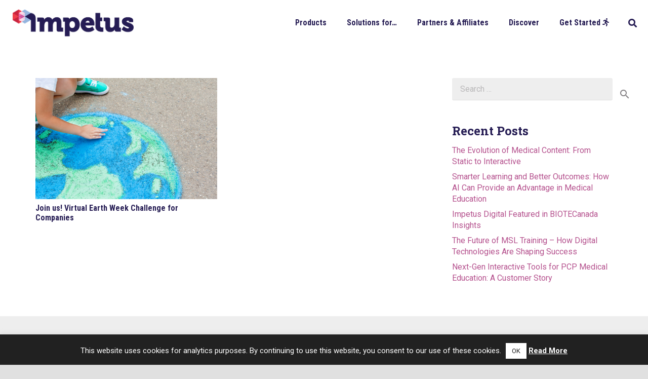

--- FILE ---
content_type: text/html; charset=UTF-8
request_url: https://www.impetusdigital.com/tag/challenge/
body_size: 43516
content:
<!DOCTYPE HTML>
<html lang="en-US">
<head>
	<meta charset="UTF-8">
	<meta name='robots' content='index, follow, max-image-preview:large, max-snippet:-1, max-video-preview:-1' />
<meta name="dlm-version" content="5.1.4">
	<!-- This site is optimized with the Yoast SEO Premium plugin v26.1 (Yoast SEO v26.1.1) - https://yoast.com/wordpress/plugins/seo/ -->
	<title>challenge Archives - Impetus Digital</title>
	<link rel="canonical" href="https://www.impetusdigital.com/tag/challenge/" />
	<meta property="og:locale" content="en_US" />
	<meta property="og:type" content="article" />
	<meta property="og:title" content="challenge Archives" />
	<meta property="og:url" content="https://www.impetusdigital.com/tag/challenge/" />
	<meta property="og:site_name" content="Impetus Digital" />
	<meta name="twitter:card" content="summary_large_image" />
	<meta name="twitter:site" content="@impetusadboards" />
	<script type="application/ld+json" class="yoast-schema-graph">{"@context":"https://schema.org","@graph":[{"@type":"CollectionPage","@id":"https://www.impetusdigital.com/tag/challenge/","url":"https://www.impetusdigital.com/tag/challenge/","name":"challenge Archives - Impetus Digital","isPartOf":{"@id":"https://www.impetusdigital.com/#website"},"primaryImageOfPage":{"@id":"https://www.impetusdigital.com/tag/challenge/#primaryimage"},"image":{"@id":"https://www.impetusdigital.com/tag/challenge/#primaryimage"},"thumbnailUrl":"https://www.impetusdigital.com/wp-content/uploads/2022/03/AdobeStock_284730336.jpeg","breadcrumb":{"@id":"https://www.impetusdigital.com/tag/challenge/#breadcrumb"},"inLanguage":"en-US"},{"@type":"ImageObject","inLanguage":"en-US","@id":"https://www.impetusdigital.com/tag/challenge/#primaryimage","url":"https://www.impetusdigital.com/wp-content/uploads/2022/03/AdobeStock_284730336.jpeg","contentUrl":"https://www.impetusdigital.com/wp-content/uploads/2022/03/AdobeStock_284730336.jpeg","width":1500,"height":1000,"caption":"Climate change is one social issue that pharmaceutical companies should work on tackling"},{"@type":"BreadcrumbList","@id":"https://www.impetusdigital.com/tag/challenge/#breadcrumb","itemListElement":[{"@type":"ListItem","position":1,"name":"Home","item":"https://www.impetusdigital.com/"},{"@type":"ListItem","position":2,"name":"challenge"}]},{"@type":"WebSite","@id":"https://www.impetusdigital.com/#website","url":"https://www.impetusdigital.com/","name":"Impetus Digital","description":"Authentic Live and Online Customer Advisory Boards","publisher":{"@id":"https://www.impetusdigital.com/#organization"},"potentialAction":[{"@type":"SearchAction","target":{"@type":"EntryPoint","urlTemplate":"https://www.impetusdigital.com/?s={search_term_string}"},"query-input":{"@type":"PropertyValueSpecification","valueRequired":true,"valueName":"search_term_string"}}],"inLanguage":"en-US"},{"@type":"Organization","@id":"https://www.impetusdigital.com/#organization","name":"Impetus Digital","url":"https://www.impetusdigital.com/","logo":{"@type":"ImageObject","inLanguage":"en-US","@id":"https://www.impetusdigital.com/#/schema/logo/image/","url":"https://www.impetusdigital.com/wp-content/uploads/2015/10/Logo_Full_Small_Transparent.png","contentUrl":"https://www.impetusdigital.com/wp-content/uploads/2015/10/Logo_Full_Small_Transparent.png","width":300,"height":67,"caption":"Impetus Digital"},"image":{"@id":"https://www.impetusdigital.com/#/schema/logo/image/"},"sameAs":["https://x.com/impetusadboards","https://www.linkedin.com/company/impetus-digital/","https://www.youtube.com/channel/UCIAfLlT1oczblqV9yCUDSVA"]}]}</script>
	<!-- / Yoast SEO Premium plugin. -->


<link rel='dns-prefetch' href='//www.impetusdigital.com' />
<link rel='dns-prefetch' href='//js.hs-scripts.com' />
<link rel='dns-prefetch' href='//www.googletagmanager.com' />
<link rel='dns-prefetch' href='//fonts.googleapis.com' />
<link rel='dns-prefetch' href='//pagead2.googlesyndication.com' />
<link rel="alternate" type="application/rss+xml" title="Impetus Digital &raquo; Feed" href="https://www.impetusdigital.com/feed/" />
<link rel="alternate" type="application/rss+xml" title="Impetus Digital &raquo; Comments Feed" href="https://www.impetusdigital.com/comments/feed/" />
<link rel="alternate" type="application/rss+xml" title="Impetus Digital &raquo; challenge Tag Feed" href="https://www.impetusdigital.com/tag/challenge/feed/" />
		<style>
			.lazyload,
			.lazyloading {
				max-width: 100%;
			}
		</style>
		<link rel="canonical" href="https://www.impetusdigital.com/tag/challenge" />
<meta name="viewport" content="width=device-width, initial-scale=1">
<meta name="theme-color" content="#f5f5f5">
<meta property="og:title" content="challenge Archives - Impetus Digital">
<meta property="og:url" content="https://www.impetusdigital.com/tag/challenge">
<meta property="og:locale" content="en_US">
<meta property="og:site_name" content="Impetus Digital">
<meta property="og:type" content="website">
<meta property="og:image" content="https://www.impetusdigital.com/wp-content/uploads/2022/03/AdobeStock_284730336-1024x683.jpeg" itemprop="image">
<script>
window._wpemojiSettings = {"baseUrl":"https:\/\/s.w.org\/images\/core\/emoji\/16.0.1\/72x72\/","ext":".png","svgUrl":"https:\/\/s.w.org\/images\/core\/emoji\/16.0.1\/svg\/","svgExt":".svg","source":{"concatemoji":"https:\/\/www.impetusdigital.com\/wp-includes\/js\/wp-emoji-release.min.js?ver=6.8.3"}};
/*! This file is auto-generated */
!function(s,n){var o,i,e;function c(e){try{var t={supportTests:e,timestamp:(new Date).valueOf()};sessionStorage.setItem(o,JSON.stringify(t))}catch(e){}}function p(e,t,n){e.clearRect(0,0,e.canvas.width,e.canvas.height),e.fillText(t,0,0);var t=new Uint32Array(e.getImageData(0,0,e.canvas.width,e.canvas.height).data),a=(e.clearRect(0,0,e.canvas.width,e.canvas.height),e.fillText(n,0,0),new Uint32Array(e.getImageData(0,0,e.canvas.width,e.canvas.height).data));return t.every(function(e,t){return e===a[t]})}function u(e,t){e.clearRect(0,0,e.canvas.width,e.canvas.height),e.fillText(t,0,0);for(var n=e.getImageData(16,16,1,1),a=0;a<n.data.length;a++)if(0!==n.data[a])return!1;return!0}function f(e,t,n,a){switch(t){case"flag":return n(e,"\ud83c\udff3\ufe0f\u200d\u26a7\ufe0f","\ud83c\udff3\ufe0f\u200b\u26a7\ufe0f")?!1:!n(e,"\ud83c\udde8\ud83c\uddf6","\ud83c\udde8\u200b\ud83c\uddf6")&&!n(e,"\ud83c\udff4\udb40\udc67\udb40\udc62\udb40\udc65\udb40\udc6e\udb40\udc67\udb40\udc7f","\ud83c\udff4\u200b\udb40\udc67\u200b\udb40\udc62\u200b\udb40\udc65\u200b\udb40\udc6e\u200b\udb40\udc67\u200b\udb40\udc7f");case"emoji":return!a(e,"\ud83e\udedf")}return!1}function g(e,t,n,a){var r="undefined"!=typeof WorkerGlobalScope&&self instanceof WorkerGlobalScope?new OffscreenCanvas(300,150):s.createElement("canvas"),o=r.getContext("2d",{willReadFrequently:!0}),i=(o.textBaseline="top",o.font="600 32px Arial",{});return e.forEach(function(e){i[e]=t(o,e,n,a)}),i}function t(e){var t=s.createElement("script");t.src=e,t.defer=!0,s.head.appendChild(t)}"undefined"!=typeof Promise&&(o="wpEmojiSettingsSupports",i=["flag","emoji"],n.supports={everything:!0,everythingExceptFlag:!0},e=new Promise(function(e){s.addEventListener("DOMContentLoaded",e,{once:!0})}),new Promise(function(t){var n=function(){try{var e=JSON.parse(sessionStorage.getItem(o));if("object"==typeof e&&"number"==typeof e.timestamp&&(new Date).valueOf()<e.timestamp+604800&&"object"==typeof e.supportTests)return e.supportTests}catch(e){}return null}();if(!n){if("undefined"!=typeof Worker&&"undefined"!=typeof OffscreenCanvas&&"undefined"!=typeof URL&&URL.createObjectURL&&"undefined"!=typeof Blob)try{var e="postMessage("+g.toString()+"("+[JSON.stringify(i),f.toString(),p.toString(),u.toString()].join(",")+"));",a=new Blob([e],{type:"text/javascript"}),r=new Worker(URL.createObjectURL(a),{name:"wpTestEmojiSupports"});return void(r.onmessage=function(e){c(n=e.data),r.terminate(),t(n)})}catch(e){}c(n=g(i,f,p,u))}t(n)}).then(function(e){for(var t in e)n.supports[t]=e[t],n.supports.everything=n.supports.everything&&n.supports[t],"flag"!==t&&(n.supports.everythingExceptFlag=n.supports.everythingExceptFlag&&n.supports[t]);n.supports.everythingExceptFlag=n.supports.everythingExceptFlag&&!n.supports.flag,n.DOMReady=!1,n.readyCallback=function(){n.DOMReady=!0}}).then(function(){return e}).then(function(){var e;n.supports.everything||(n.readyCallback(),(e=n.source||{}).concatemoji?t(e.concatemoji):e.wpemoji&&e.twemoji&&(t(e.twemoji),t(e.wpemoji)))}))}((window,document),window._wpemojiSettings);
</script>
<style id='wp-emoji-styles-inline-css'>

	img.wp-smiley, img.emoji {
		display: inline !important;
		border: none !important;
		box-shadow: none !important;
		height: 1em !important;
		width: 1em !important;
		margin: 0 0.07em !important;
		vertical-align: -0.1em !important;
		background: none !important;
		padding: 0 !important;
	}
</style>
<link rel='stylesheet' id='cookie-law-info-css' href='https://www.impetusdigital.com/wp-content/plugins/cookie-law-info/legacy/public/css/cookie-law-info-public.css?ver=3.3.5' media='all' />
<link rel='stylesheet' id='cookie-law-info-gdpr-css' href='https://www.impetusdigital.com/wp-content/plugins/cookie-law-info/legacy/public/css/cookie-law-info-gdpr.css?ver=3.3.5' media='all' />
<link rel='stylesheet' id='mc4wp-form-basic-css' href='https://www.impetusdigital.com/wp-content/plugins/mailchimp-for-wp/assets/css/form-basic.css?ver=4.10.7' media='all' />
<link rel='stylesheet' id='mc4wp-form-themes-css' href='https://www.impetusdigital.com/wp-content/plugins/mailchimp-for-wp/assets/css/form-themes.css?ver=4.10.7' media='all' />
<link rel='stylesheet' id='us-fonts-css' href='https://fonts.googleapis.com/css?family=Roboto+Condensed%3A400%2C700%7CRoboto+Slab%3A400%2C700%7CRoboto%3A400%2C700&#038;display=fallback&#038;ver=6.8.3' media='all' />
<link rel='stylesheet' id='us-style-css' href='https://www.impetusdigital.com/wp-content/themes/Zephyr/css/style.min.css?ver=8.39.2' media='all' />
<link rel='stylesheet' id='us-ripple-css' href='https://www.impetusdigital.com/wp-content/themes/Zephyr/common/css/base/ripple.css?ver=8.39.2' media='all' />
<link rel='stylesheet' id='bsf-Defaults-css' href='https://www.impetusdigital.com/wp-content/uploads/smile_fonts/Defaults/Defaults.css?ver=3.21.1' media='all' />
<link rel='stylesheet' id='ultimate-vc-addons-style-min-css' href='https://www.impetusdigital.com/wp-content/plugins/Ultimate_VC_Addons/assets/min-css/ultimate.min.css?ver=3.21.1' media='all' />
<script src="https://www.impetusdigital.com/wp-includes/js/jquery/jquery.min.js?ver=3.7.1" id="jquery-core-js"></script>
<script src="https://www.impetusdigital.com/wp-includes/js/jquery/jquery-migrate.min.js?ver=3.4.1" id="jquery-migrate-js"></script>
<script id="cookie-law-info-js-extra">
var Cli_Data = {"nn_cookie_ids":[],"cookielist":[],"non_necessary_cookies":[],"ccpaEnabled":"","ccpaRegionBased":"","ccpaBarEnabled":"","strictlyEnabled":["necessary","obligatoire"],"ccpaType":"gdpr","js_blocking":"","custom_integration":"","triggerDomRefresh":"","secure_cookies":""};
var cli_cookiebar_settings = {"animate_speed_hide":"500","animate_speed_show":"500","background":"#212121","border":"#444","border_on":"","button_1_button_colour":"#ffffff","button_1_button_hover":"#cccccc","button_1_link_colour":"#212121","button_1_as_button":"1","button_1_new_win":"","button_2_button_colour":"#333","button_2_button_hover":"#292929","button_2_link_colour":"#ffffff","button_2_as_button":"","button_2_hidebar":"","button_3_button_colour":"#000","button_3_button_hover":"#000000","button_3_link_colour":"#fff","button_3_as_button":"1","button_3_new_win":"","button_4_button_colour":"#000","button_4_button_hover":"#000000","button_4_link_colour":"#fff","button_4_as_button":"1","button_7_button_colour":"#61a229","button_7_button_hover":"#4e8221","button_7_link_colour":"#fff","button_7_as_button":"1","button_7_new_win":"","font_family":"inherit","header_fix":"","notify_animate_hide":"1","notify_animate_show":"1","notify_div_id":"#cookie-law-info-bar","notify_position_horizontal":"right","notify_position_vertical":"bottom","scroll_close":"","scroll_close_reload":"","accept_close_reload":"","reject_close_reload":"","showagain_tab":"","showagain_background":"#fff","showagain_border":"#000","showagain_div_id":"#cookie-law-info-again","showagain_x_position":"100px","text":"#ffffff","show_once_yn":"1","show_once":"8000","logging_on":"","as_popup":"","popup_overlay":"1","bar_heading_text":"","cookie_bar_as":"banner","popup_showagain_position":"bottom-right","widget_position":"left"};
var log_object = {"ajax_url":"https:\/\/www.impetusdigital.com\/wp-admin\/admin-ajax.php"};
</script>
<script src="https://www.impetusdigital.com/wp-content/plugins/cookie-law-info/legacy/public/js/cookie-law-info-public.js?ver=3.3.5" id="cookie-law-info-js"></script>
<script src="https://www.impetusdigital.com/wp-content/plugins/wp-scroll-depth/js/jquery-scrolldepth/jquery.scrolldepth.min.js?ver=6.8.3" id="jquery.scrolldepth-js"></script>

<!-- Google tag (gtag.js) snippet added by Site Kit -->
<!-- Google Analytics snippet added by Site Kit -->
<!-- Google Ads snippet added by Site Kit -->
<script src="https://www.googletagmanager.com/gtag/js?id=G-XQME5PJDPF" id="google_gtagjs-js" async></script>
<script id="google_gtagjs-js-after">
window.dataLayer = window.dataLayer || [];function gtag(){dataLayer.push(arguments);}
gtag("set","linker",{"domains":["www.impetusdigital.com"]});
gtag("js", new Date());
gtag("set", "developer_id.dZTNiMT", true);
gtag("config", "G-XQME5PJDPF");
gtag("config", "AW-798715537");
</script>
<script src="https://www.impetusdigital.com/wp-content/plugins/Ultimate_VC_Addons/assets/min-js/modernizr-custom.min.js?ver=3.21.1" id="ultimate-vc-addons-modernizr-js"></script>
<script src="https://www.impetusdigital.com/wp-includes/js/jquery/ui/core.min.js?ver=1.13.3" id="jquery-ui-core-js"></script>
<script src="https://www.impetusdigital.com/wp-content/plugins/Ultimate_VC_Addons/assets/min-js/ultimate.min.js?ver=3.21.1" id="ultimate-vc-addons-script-js"></script>
<script src="https://www.impetusdigital.com/wp-content/plugins/Ultimate_VC_Addons/assets/min-js/ultimate_bg.min.js?ver=3.21.1" id="ultimate-vc-addons-row-bg-js"></script>
<script src="https://www.impetusdigital.com/wp-content/plugins/Ultimate_VC_Addons/assets/min-js/modal-all.min.js?ver=3.21.1" id="ultimate-vc-addons-modal-all-js"></script>
<script></script><link rel="https://api.w.org/" href="https://www.impetusdigital.com/wp-json/" /><link rel="alternate" title="JSON" type="application/json" href="https://www.impetusdigital.com/wp-json/wp/v2/tags/5814" /><link rel="EditURI" type="application/rsd+xml" title="RSD" href="https://www.impetusdigital.com/xmlrpc.php?rsd" />
<meta name="generator" content="WordPress 6.8.3" />
<meta name="generator" content="Site Kit by Google 1.163.0" />			<!-- DO NOT COPY THIS SNIPPET! Start of Page Analytics Tracking for HubSpot WordPress plugin v11.3.21-->
			<script class="hsq-set-content-id" data-content-id="listing-page">
				var _hsq = _hsq || [];
				_hsq.push(["setContentType", "listing-page"]);
			</script>
			<!-- DO NOT COPY THIS SNIPPET! End of Page Analytics Tracking for HubSpot WordPress plugin -->
			<script>
	jQuery( document ).ready(function(){
		jQuery.scrollDepth({
			elements: [''],
			percentage: true,
			userTiming: true,
			pixelDepth: false,
			nonInteraction: false,
			gtmOverride: false,
	});
});
</script>
		<script>
			document.documentElement.className = document.documentElement.className.replace('no-js', 'js');
		</script>
				<style>
			.no-js img.lazyload {
				display: none;
			}

			figure.wp-block-image img.lazyloading {
				min-width: 150px;
			}

			.lazyload,
			.lazyloading {
				--smush-placeholder-width: 100px;
				--smush-placeholder-aspect-ratio: 1/1;
				width: var(--smush-image-width, var(--smush-placeholder-width)) !important;
				aspect-ratio: var(--smush-image-aspect-ratio, var(--smush-placeholder-aspect-ratio)) !important;
			}

						.lazyload, .lazyloading {
				opacity: 0;
			}

			.lazyloaded {
				opacity: 1;
				transition: opacity 400ms;
				transition-delay: 0ms;
			}

					</style>
				<script id="us_add_no_touch">
			if ( ! /Android|webOS|iPhone|iPad|iPod|BlackBerry|IEMobile|Opera Mini/i.test( navigator.userAgent ) ) {
				document.documentElement.classList.add( "no-touch" );
			}
		</script>
				<script id="us_color_scheme_switch_class">
			if ( document.cookie.includes( "us_color_scheme_switch_is_on=true" ) ) {
				document.documentElement.classList.add( "us-color-scheme-on" );
			}
		</script>
		
<!-- Google AdSense meta tags added by Site Kit -->
<meta name="google-adsense-platform-account" content="ca-host-pub-2644536267352236">
<meta name="google-adsense-platform-domain" content="sitekit.withgoogle.com">
<!-- End Google AdSense meta tags added by Site Kit -->
<meta name="generator" content="Powered by WPBakery Page Builder - drag and drop page builder for WordPress."/>

<!-- Google Tag Manager snippet added by Site Kit -->
<script>
			( function( w, d, s, l, i ) {
				w[l] = w[l] || [];
				w[l].push( {'gtm.start': new Date().getTime(), event: 'gtm.js'} );
				var f = d.getElementsByTagName( s )[0],
					j = d.createElement( s ), dl = l != 'dataLayer' ? '&l=' + l : '';
				j.async = true;
				j.src = 'https://www.googletagmanager.com/gtm.js?id=' + i + dl;
				f.parentNode.insertBefore( j, f );
			} )( window, document, 'script', 'dataLayer', 'GTM-KGHWF5B' );
			
</script>

<!-- End Google Tag Manager snippet added by Site Kit -->

<!-- Google AdSense snippet added by Site Kit -->
<script async src="https://pagead2.googlesyndication.com/pagead/js/adsbygoogle.js?client=ca-pub-4420099723148272&amp;host=ca-host-pub-2644536267352236" crossorigin="anonymous"></script>

<!-- End Google AdSense snippet added by Site Kit -->
<link rel="icon" href="https://www.impetusdigital.com/wp-content/uploads/2015/10/Logo_Spark_Small_Transparent-150x117.png" sizes="32x32" />
<link rel="icon" href="https://www.impetusdigital.com/wp-content/uploads/2015/10/Logo_Spark_Small_Transparent.png" sizes="192x192" />
<link rel="apple-touch-icon" href="https://www.impetusdigital.com/wp-content/uploads/2015/10/Logo_Spark_Small_Transparent.png" />
<meta name="msapplication-TileImage" content="https://www.impetusdigital.com/wp-content/uploads/2015/10/Logo_Spark_Small_Transparent.png" />
<noscript><style> .wpb_animate_when_almost_visible { opacity: 1; }</style></noscript>		<style id="us-icon-fonts">@font-face{font-display:block;font-style:normal;font-family:"fontawesome";font-weight:900;src:url("https://www.impetusdigital.com/wp-content/themes/Zephyr/fonts/fa-solid-900.woff2?ver=8.39.2") format("woff2")}.fas{font-family:"fontawesome";font-weight:900}@font-face{font-display:block;font-style:normal;font-family:"fontawesome";font-weight:400;src:url("https://www.impetusdigital.com/wp-content/themes/Zephyr/fonts/fa-regular-400.woff2?ver=8.39.2") format("woff2")}.far{font-family:"fontawesome";font-weight:400}@font-face{font-display:block;font-style:normal;font-family:"Font Awesome 5 Brands";font-weight:400;src:url("https://www.impetusdigital.com/wp-content/themes/Zephyr/fonts/fa-brands-400.woff2?ver=8.39.2") format("woff2")}.fab{font-family:"Font Awesome 5 Brands";font-weight:400}@font-face{font-display:block;font-style:normal;font-family:"Material Icons";font-weight:400;src:url("https://www.impetusdigital.com/wp-content/themes/Zephyr/fonts/material-icons.woff2?ver=8.39.2") format("woff2")}.material-icons{font-family:"Material Icons";font-weight:400}</style>
				<style id="us-theme-options-css">:root{--color-header-middle-bg:#ffffff;--color-header-middle-bg-grad:#ffffff;--color-header-middle-text:#261D54;--color-header-middle-text-hover:#E16B9D;--color-header-transparent-bg:transparent;--color-header-transparent-bg-grad:transparent;--color-header-transparent-text:#ffffff;--color-header-transparent-text-hover:#E16B9D;--color-chrome-toolbar:#f5f5f5;--color-header-top-bg:#ffffff;--color-header-top-bg-grad:#ffffff;--color-header-top-text:#261D54;--color-header-top-text-hover:#E16B9D;--color-header-top-transparent-bg:rgba(0,0,0,0.2);--color-header-top-transparent-bg-grad:rgba(0,0,0,0.2);--color-header-top-transparent-text:rgba(255,255,255,0.66);--color-header-top-transparent-text-hover:#fff;--color-content-bg:#ffffff;--color-content-bg-grad:#ffffff;--color-content-bg-alt:#f5f5f5;--color-content-bg-alt-grad:#f5f5f5;--color-content-border:#e0e0e0;--color-content-heading:#261D54;--color-content-heading-grad:#261D54;--color-content-text:#424242;--color-content-link:#B5528E;--color-content-link-hover:#E16B9D;--color-content-primary:#261D54;--color-content-primary-grad:#261D54;--color-content-secondary:#ffffff;--color-content-secondary-grad:#ffffff;--color-content-faded:#858285;--color-content-overlay:rgba(0,0,0,0.75);--color-content-overlay-grad:rgba(0,0,0,0.75);--color-alt-content-bg:#f5f5f5;--color-alt-content-bg-grad:#f5f5f5;--color-alt-content-bg-alt:#ffffff;--color-alt-content-bg-alt-grad:#ffffff;--color-alt-content-border:#e0e0e0;--color-alt-content-heading:#212121;--color-alt-content-heading-grad:#212121;--color-alt-content-text:#424242;--color-alt-content-link:#c9243f;--color-alt-content-link-hover:#EF404A;--color-alt-content-primary:#c9243f;--color-alt-content-primary-grad:#c9243f;--color-alt-content-secondary:#ffffff;--color-alt-content-secondary-grad:#ffffff;--color-alt-content-faded:#9e9e9e;--color-alt-content-overlay:#e95095;--color-alt-content-overlay-grad:linear-gradient(135deg,#e95095,rgba(233,80,149,0.75));--color-footer-bg:#f5f5f5;--color-footer-bg-grad:#f5f5f5;--color-footer-text:#757575;--color-footer-link:#757575;--color-footer-link-hover:#E16B9D;--color-subfooter-bg:#EEEEEE;--color-subfooter-bg-grad:#EEEEEE;--color-subfooter-heading:#9e9e9e;--color-subfooter-heading-grad:#9e9e9e;--color-subfooter-text:#757575;--color-subfooter-link:#757575;--color-subfooter-link-hover:#E16B9D;--color-content-primary-faded:rgba(38,29,84,0.15);--box-shadow:0 5px 15px rgba(0,0,0,.15);--box-shadow-up:0 -5px 15px rgba(0,0,0,.15);--site-canvas-width:1300px;--site-content-width:1140px;--site-sidebar-width:27.85%;--text-block-margin-bottom:1.5rem;--focus-outline-width:2px}:root{--font-family:Roboto,sans-serif;--font-size:16px;--line-height:21px;--font-weight:400;--bold-font-weight:700;--text-transform:none;--font-style:normal;--letter-spacing:0em;--h1-font-family:"Roboto Slab";--h1-font-size:55px;--h1-line-height:1.2;--h1-font-weight:400;--h1-bold-font-weight:700;--h1-text-transform:none;--h1-font-style:normal;--h1-letter-spacing:0em;--h1-margin-bottom:1.5rem;--h2-font-family:"Roboto Condensed";--h2-font-size:45px;--h2-line-height:1.2;--h2-font-weight:700;--h2-bold-font-weight:700;--h2-text-transform:var(--h1-text-transform);--h2-font-style:var(--h1-font-style);--h2-letter-spacing:0em;--h2-margin-bottom:1.5rem;--h3-font-family:"Roboto Condensed";--h3-font-size:32px;--h3-line-height:1.2;--h3-font-weight:700;--h3-bold-font-weight:700;--h3-text-transform:var(--h1-text-transform);--h3-font-style:var(--h1-font-style);--h3-letter-spacing:0em;--h3-margin-bottom:1.5rem;--h4-font-family:var(--h1-font-family);--h4-font-size:24px;--h4-line-height:1;--h4-font-weight:700;--h4-bold-font-weight:var(--h1-bold-font-weight);--h4-text-transform:var(--h1-text-transform);--h4-font-style:var(--h1-font-style);--h4-letter-spacing:0em;--h4-margin-bottom:1.5rem;--h5-font-family:var(--h1-font-family);--h5-font-size:20px;--h5-line-height:1.2;--h5-font-weight:700;--h5-bold-font-weight:var(--h1-bold-font-weight);--h5-text-transform:var(--h1-text-transform);--h5-font-style:var(--h1-font-style);--h5-letter-spacing:0em;--h5-margin-bottom:1.5rem;--h6-font-family:"Roboto Condensed";--h6-font-size:18px;--h6-line-height:1.2;--h6-font-weight:700;--h6-bold-font-weight:700;--h6-text-transform:var(--h1-text-transform);--h6-font-style:var(--h1-font-style);--h6-letter-spacing:0em;--h6-margin-bottom:1.5rem}@media (max-width:600px){:root{--font-size:13px;--line-height:19px;--h1-font-size:30px;--h2-font-size:26px;--h3-font-size:22px;--h4-font-size:20px;--h5-font-size:18px;--h6-font-size:16px}}h1{font-family:var(--h1-font-family,inherit);font-weight:var(--h1-font-weight,inherit);font-size:var(--h1-font-size,inherit);font-style:var(--h1-font-style,inherit);line-height:var(--h1-line-height,1.4);letter-spacing:var(--h1-letter-spacing,inherit);text-transform:var(--h1-text-transform,inherit);margin-bottom:var(--h1-margin-bottom,1.5rem)}h1>strong{font-weight:var(--h1-bold-font-weight,bold)}h2{font-family:var(--h2-font-family,inherit);font-weight:var(--h2-font-weight,inherit);font-size:var(--h2-font-size,inherit);font-style:var(--h2-font-style,inherit);line-height:var(--h2-line-height,1.4);letter-spacing:var(--h2-letter-spacing,inherit);text-transform:var(--h2-text-transform,inherit);margin-bottom:var(--h2-margin-bottom,1.5rem)}h2>strong{font-weight:var(--h2-bold-font-weight,bold)}h3{font-family:var(--h3-font-family,inherit);font-weight:var(--h3-font-weight,inherit);font-size:var(--h3-font-size,inherit);font-style:var(--h3-font-style,inherit);line-height:var(--h3-line-height,1.4);letter-spacing:var(--h3-letter-spacing,inherit);text-transform:var(--h3-text-transform,inherit);margin-bottom:var(--h3-margin-bottom,1.5rem)}h3>strong{font-weight:var(--h3-bold-font-weight,bold)}h4{font-family:var(--h4-font-family,inherit);font-weight:var(--h4-font-weight,inherit);font-size:var(--h4-font-size,inherit);font-style:var(--h4-font-style,inherit);line-height:var(--h4-line-height,1.4);letter-spacing:var(--h4-letter-spacing,inherit);text-transform:var(--h4-text-transform,inherit);margin-bottom:var(--h4-margin-bottom,1.5rem)}h4>strong{font-weight:var(--h4-bold-font-weight,bold)}h5{font-family:var(--h5-font-family,inherit);font-weight:var(--h5-font-weight,inherit);font-size:var(--h5-font-size,inherit);font-style:var(--h5-font-style,inherit);line-height:var(--h5-line-height,1.4);letter-spacing:var(--h5-letter-spacing,inherit);text-transform:var(--h5-text-transform,inherit);margin-bottom:var(--h5-margin-bottom,1.5rem)}h5>strong{font-weight:var(--h5-bold-font-weight,bold)}h6{font-family:var(--h6-font-family,inherit);font-weight:var(--h6-font-weight,inherit);font-size:var(--h6-font-size,inherit);font-style:var(--h6-font-style,inherit);line-height:var(--h6-line-height,1.4);letter-spacing:var(--h6-letter-spacing,inherit);text-transform:var(--h6-text-transform,inherit);margin-bottom:var(--h6-margin-bottom,1.5rem)}h6>strong{font-weight:var(--h6-bold-font-weight,bold)}body{background:#e0e0e0}@media (max-width:1220px){.l-main .aligncenter{max-width:calc(100vw - 5rem)}}@media (min-width:1281px){body.usb_preview .hide_on_default{opacity:0.25!important}.vc_hidden-lg,body:not(.usb_preview) .hide_on_default{display:none!important}.default_align_left{text-align:left;justify-content:flex-start}.default_align_right{text-align:right;justify-content:flex-end}.default_align_center{text-align:center;justify-content:center}.w-hwrapper.default_align_center>*{margin-left:calc( var(--hwrapper-gap,1.2rem) / 2 );margin-right:calc( var(--hwrapper-gap,1.2rem) / 2 )}.default_align_justify{justify-content:space-between}.w-hwrapper>.default_align_justify,.default_align_justify>.w-btn{width:100%}*:not(.w-hwrapper)>.w-btn-wrapper:not([class*="default_align_none"]):not(.align_none){display:block;margin-inline-end:0}}@media (min-width:1025px) and (max-width:1280px){body.usb_preview .hide_on_laptops{opacity:0.25!important}.vc_hidden-md,body:not(.usb_preview) .hide_on_laptops{display:none!important}.laptops_align_left{text-align:left;justify-content:flex-start}.laptops_align_right{text-align:right;justify-content:flex-end}.laptops_align_center{text-align:center;justify-content:center}.w-hwrapper.laptops_align_center>*{margin-left:calc( var(--hwrapper-gap,1.2rem) / 2 );margin-right:calc( var(--hwrapper-gap,1.2rem) / 2 )}.laptops_align_justify{justify-content:space-between}.w-hwrapper>.laptops_align_justify,.laptops_align_justify>.w-btn{width:100%}*:not(.w-hwrapper)>.w-btn-wrapper:not([class*="laptops_align_none"]):not(.align_none){display:block;margin-inline-end:0}.g-cols.via_grid[style*="--laptops-columns-gap"]{gap:var(--laptops-columns-gap,3rem)}}@media (min-width:601px) and (max-width:1024px){body.usb_preview .hide_on_tablets{opacity:0.25!important}.vc_hidden-sm,body:not(.usb_preview) .hide_on_tablets{display:none!important}.tablets_align_left{text-align:left;justify-content:flex-start}.tablets_align_right{text-align:right;justify-content:flex-end}.tablets_align_center{text-align:center;justify-content:center}.w-hwrapper.tablets_align_center>*{margin-left:calc( var(--hwrapper-gap,1.2rem) / 2 );margin-right:calc( var(--hwrapper-gap,1.2rem) / 2 )}.tablets_align_justify{justify-content:space-between}.w-hwrapper>.tablets_align_justify,.tablets_align_justify>.w-btn{width:100%}*:not(.w-hwrapper)>.w-btn-wrapper:not([class*="tablets_align_none"]):not(.align_none){display:block;margin-inline-end:0}.g-cols.via_grid[style*="--tablets-columns-gap"]{gap:var(--tablets-columns-gap,3rem)}}@media (max-width:600px){body.usb_preview .hide_on_mobiles{opacity:0.25!important}.vc_hidden-xs,body:not(.usb_preview) .hide_on_mobiles{display:none!important}.mobiles_align_left{text-align:left;justify-content:flex-start}.mobiles_align_right{text-align:right;justify-content:flex-end}.mobiles_align_center{text-align:center;justify-content:center}.w-hwrapper.mobiles_align_center>*{margin-left:calc( var(--hwrapper-gap,1.2rem) / 2 );margin-right:calc( var(--hwrapper-gap,1.2rem) / 2 )}.mobiles_align_justify{justify-content:space-between}.w-hwrapper>.mobiles_align_justify,.mobiles_align_justify>.w-btn{width:100%}.w-hwrapper.stack_on_mobiles{display:block}.w-hwrapper.stack_on_mobiles>:not(script){display:block;margin:0 0 var(--hwrapper-gap,1.2rem)}.w-hwrapper.stack_on_mobiles>:last-child{margin-bottom:0}*:not(.w-hwrapper)>.w-btn-wrapper:not([class*="mobiles_align_none"]):not(.align_none){display:block;margin-inline-end:0}.g-cols.via_grid[style*="--mobiles-columns-gap"]{gap:var(--mobiles-columns-gap,1.5rem)}}@media (max-width:600px){.g-cols.type_default>div[class*="vc_col-xs-"]{margin-top:1rem;margin-bottom:1rem}.g-cols>div:not([class*="vc_col-xs-"]){width:100%;margin:0 0 1.5rem}.g-cols.reversed>div:last-of-type{order:-1}.g-cols.type_boxes>div,.g-cols.reversed>div:first-child,.g-cols:not(.reversed)>div:last-child,.g-cols>div.has_bg_color{margin-bottom:0}.vc_col-xs-1{width:8.3333%}.vc_col-xs-2{width:16.6666%}.vc_col-xs-1\/5{width:20%}.vc_col-xs-3{width:25%}.vc_col-xs-4{width:33.3333%}.vc_col-xs-2\/5{width:40%}.vc_col-xs-5{width:41.6666%}.vc_col-xs-6{width:50%}.vc_col-xs-7{width:58.3333%}.vc_col-xs-3\/5{width:60%}.vc_col-xs-8{width:66.6666%}.vc_col-xs-9{width:75%}.vc_col-xs-4\/5{width:80%}.vc_col-xs-10{width:83.3333%}.vc_col-xs-11{width:91.6666%}.vc_col-xs-12{width:100%}.vc_col-xs-offset-0{margin-left:0}.vc_col-xs-offset-1{margin-left:8.3333%}.vc_col-xs-offset-2{margin-left:16.6666%}.vc_col-xs-offset-1\/5{margin-left:20%}.vc_col-xs-offset-3{margin-left:25%}.vc_col-xs-offset-4{margin-left:33.3333%}.vc_col-xs-offset-2\/5{margin-left:40%}.vc_col-xs-offset-5{margin-left:41.6666%}.vc_col-xs-offset-6{margin-left:50%}.vc_col-xs-offset-7{margin-left:58.3333%}.vc_col-xs-offset-3\/5{margin-left:60%}.vc_col-xs-offset-8{margin-left:66.6666%}.vc_col-xs-offset-9{margin-left:75%}.vc_col-xs-offset-4\/5{margin-left:80%}.vc_col-xs-offset-10{margin-left:83.3333%}.vc_col-xs-offset-11{margin-left:91.6666%}.vc_col-xs-offset-12{margin-left:100%}}@media (min-width:601px){.vc_col-sm-1{width:8.3333%}.vc_col-sm-2{width:16.6666%}.vc_col-sm-1\/5{width:20%}.vc_col-sm-3{width:25%}.vc_col-sm-4{width:33.3333%}.vc_col-sm-2\/5{width:40%}.vc_col-sm-5{width:41.6666%}.vc_col-sm-6{width:50%}.vc_col-sm-7{width:58.3333%}.vc_col-sm-3\/5{width:60%}.vc_col-sm-8{width:66.6666%}.vc_col-sm-9{width:75%}.vc_col-sm-4\/5{width:80%}.vc_col-sm-10{width:83.3333%}.vc_col-sm-11{width:91.6666%}.vc_col-sm-12{width:100%}.vc_col-sm-offset-0{margin-left:0}.vc_col-sm-offset-1{margin-left:8.3333%}.vc_col-sm-offset-2{margin-left:16.6666%}.vc_col-sm-offset-1\/5{margin-left:20%}.vc_col-sm-offset-3{margin-left:25%}.vc_col-sm-offset-4{margin-left:33.3333%}.vc_col-sm-offset-2\/5{margin-left:40%}.vc_col-sm-offset-5{margin-left:41.6666%}.vc_col-sm-offset-6{margin-left:50%}.vc_col-sm-offset-7{margin-left:58.3333%}.vc_col-sm-offset-3\/5{margin-left:60%}.vc_col-sm-offset-8{margin-left:66.6666%}.vc_col-sm-offset-9{margin-left:75%}.vc_col-sm-offset-4\/5{margin-left:80%}.vc_col-sm-offset-10{margin-left:83.3333%}.vc_col-sm-offset-11{margin-left:91.6666%}.vc_col-sm-offset-12{margin-left:100%}}@media (min-width:1025px){.vc_col-md-1{width:8.3333%}.vc_col-md-2{width:16.6666%}.vc_col-md-1\/5{width:20%}.vc_col-md-3{width:25%}.vc_col-md-4{width:33.3333%}.vc_col-md-2\/5{width:40%}.vc_col-md-5{width:41.6666%}.vc_col-md-6{width:50%}.vc_col-md-7{width:58.3333%}.vc_col-md-3\/5{width:60%}.vc_col-md-8{width:66.6666%}.vc_col-md-9{width:75%}.vc_col-md-4\/5{width:80%}.vc_col-md-10{width:83.3333%}.vc_col-md-11{width:91.6666%}.vc_col-md-12{width:100%}.vc_col-md-offset-0{margin-left:0}.vc_col-md-offset-1{margin-left:8.3333%}.vc_col-md-offset-2{margin-left:16.6666%}.vc_col-md-offset-1\/5{margin-left:20%}.vc_col-md-offset-3{margin-left:25%}.vc_col-md-offset-4{margin-left:33.3333%}.vc_col-md-offset-2\/5{margin-left:40%}.vc_col-md-offset-5{margin-left:41.6666%}.vc_col-md-offset-6{margin-left:50%}.vc_col-md-offset-7{margin-left:58.3333%}.vc_col-md-offset-3\/5{margin-left:60%}.vc_col-md-offset-8{margin-left:66.6666%}.vc_col-md-offset-9{margin-left:75%}.vc_col-md-offset-4\/5{margin-left:80%}.vc_col-md-offset-10{margin-left:83.3333%}.vc_col-md-offset-11{margin-left:91.6666%}.vc_col-md-offset-12{margin-left:100%}}@media (min-width:1281px){.vc_col-lg-1{width:8.3333%}.vc_col-lg-2{width:16.6666%}.vc_col-lg-1\/5{width:20%}.vc_col-lg-3{width:25%}.vc_col-lg-4{width:33.3333%}.vc_col-lg-2\/5{width:40%}.vc_col-lg-5{width:41.6666%}.vc_col-lg-6{width:50%}.vc_col-lg-7{width:58.3333%}.vc_col-lg-3\/5{width:60%}.vc_col-lg-8{width:66.6666%}.vc_col-lg-9{width:75%}.vc_col-lg-4\/5{width:80%}.vc_col-lg-10{width:83.3333%}.vc_col-lg-11{width:91.6666%}.vc_col-lg-12{width:100%}.vc_col-lg-offset-0{margin-left:0}.vc_col-lg-offset-1{margin-left:8.3333%}.vc_col-lg-offset-2{margin-left:16.6666%}.vc_col-lg-offset-1\/5{margin-left:20%}.vc_col-lg-offset-3{margin-left:25%}.vc_col-lg-offset-4{margin-left:33.3333%}.vc_col-lg-offset-2\/5{margin-left:40%}.vc_col-lg-offset-5{margin-left:41.6666%}.vc_col-lg-offset-6{margin-left:50%}.vc_col-lg-offset-7{margin-left:58.3333%}.vc_col-lg-offset-3\/5{margin-left:60%}.vc_col-lg-offset-8{margin-left:66.6666%}.vc_col-lg-offset-9{margin-left:75%}.vc_col-lg-offset-4\/5{margin-left:80%}.vc_col-lg-offset-10{margin-left:83.3333%}.vc_col-lg-offset-11{margin-left:91.6666%}.vc_col-lg-offset-12{margin-left:100%}}@media (min-width:601px) and (max-width:1024px){.g-cols.via_flex.type_default>div[class*="vc_col-md-"],.g-cols.via_flex.type_default>div[class*="vc_col-lg-"]{margin-top:1rem;margin-bottom:1rem}}@media (min-width:1025px) and (max-width:1280px){.g-cols.via_flex.type_default>div[class*="vc_col-lg-"]{margin-top:1rem;margin-bottom:1rem}}div[class|="vc_col"].stretched{container-type:inline-size}@container (width >= calc(100cqw - 2rem)) and (min-width:calc(768px - 2rem)){.g-cols.via_flex.type_default>div[class|="vc_col"].stretched>.vc_column-inner{margin:-1rem}}@media (max-width:767px){.l-canvas{overflow:hidden}.g-cols.stacking_default.reversed>div:last-of-type{order:-1}.g-cols.stacking_default.via_flex>div:not([class*="vc_col-xs"]){width:100%;margin:0 0 1.5rem}.g-cols.stacking_default.via_grid.mobiles-cols_1{grid-template-columns:100%}.g-cols.stacking_default.via_flex.type_boxes>div,.g-cols.stacking_default.via_flex.reversed>div:first-child,.g-cols.stacking_default.via_flex:not(.reversed)>div:last-child,.g-cols.stacking_default.via_flex>div.has_bg_color{margin-bottom:0}.g-cols.stacking_default.via_flex.type_default>.wpb_column.stretched{margin-left:-1rem;margin-right:-1rem}.g-cols.stacking_default.via_grid.mobiles-cols_1>.wpb_column.stretched,.g-cols.stacking_default.via_flex.type_boxes>.wpb_column.stretched{margin-left:-2.5rem;margin-right:-2.5rem;width:auto}.vc_column-inner.type_sticky>.wpb_wrapper,.vc_column_container.type_sticky>.vc_column-inner{top:0!important}}@media (min-width:768px){body:not(.rtl) .l-section.for_sidebar.at_left>div>.l-sidebar,.rtl .l-section.for_sidebar.at_right>div>.l-sidebar{order:-1}.vc_column_container.type_sticky>.vc_column-inner,.vc_column-inner.type_sticky>.wpb_wrapper{position:-webkit-sticky;position:sticky}.l-section.type_sticky{position:-webkit-sticky;position:sticky;top:0;z-index:11;transition:top 0.3s cubic-bezier(.78,.13,.15,.86) 0.1s}.header_hor .l-header.post_fixed.sticky_auto_hide{z-index:12}.admin-bar .l-section.type_sticky{top:32px}.l-section.type_sticky>.l-section-h{transition:padding-top 0.3s}.header_hor .l-header.pos_fixed:not(.down)~.l-main .l-section.type_sticky:not(:first-of-type){top:var(--header-sticky-height)}.admin-bar.header_hor .l-header.pos_fixed:not(.down)~.l-main .l-section.type_sticky:not(:first-of-type){top:calc( var(--header-sticky-height) + 32px )}.header_hor .l-header.pos_fixed.sticky:not(.down)~.l-main .l-section.type_sticky:first-of-type>.l-section-h{padding-top:var(--header-sticky-height)}.header_hor.headerinpos_bottom .l-header.pos_fixed.sticky:not(.down)~.l-main .l-section.type_sticky:first-of-type>.l-section-h{padding-bottom:var(--header-sticky-height)!important}}@media screen and (min-width:1220px){.g-cols.via_flex.type_default>.wpb_column.stretched:first-of-type{margin-inline-start:min( calc( var(--site-content-width) / 2 + 0px / 2 + 1.5rem - 50vw),-1rem )}.g-cols.via_flex.type_default>.wpb_column.stretched:last-of-type{margin-inline-end:min( calc( var(--site-content-width) / 2 + 0px / 2 + 1.5rem - 50vw),-1rem )}.l-main .alignfull, .w-separator.width_screen,.g-cols.via_grid>.wpb_column.stretched:first-of-type,.g-cols.via_flex.type_boxes>.wpb_column.stretched:first-of-type{margin-inline-start:min( calc( var(--site-content-width) / 2 + 0px / 2 - 50vw ),-2.5rem )}.l-main .alignfull, .w-separator.width_screen,.g-cols.via_grid>.wpb_column.stretched:last-of-type,.g-cols.via_flex.type_boxes>.wpb_column.stretched:last-of-type{margin-inline-end:min( calc( var(--site-content-width) / 2 + 0px / 2 - 50vw ),-2.5rem )}}@media (max-width:600px){.w-form-row.for_submit[style*=btn-size-mobiles] .w-btn{font-size:var(--btn-size-mobiles)!important}}:focus-visible,input[type=checkbox]:focus-visible + i,input[type=checkbox]:focus-visible~.w-color-switch-box,.w-nav-arrow:focus-visible::before,.woocommerce-mini-cart-item:has(:focus-visible),.w-filter-item-value.w-btn:has(:focus-visible){outline-width:var(--focus-outline-width,2px );outline-style:solid;outline-offset:2px;outline-color:var(--color-content-primary)}.w-header-show{background:rgba(0,0,0,0.3)}.no-touch .w-header-show:hover{background:var(--color-content-primary-grad)}button[type=submit]:not(.w-btn),input[type=submit]:not(.w-btn),.us-nav-style_1>*,.navstyle_1>.owl-nav button,.us-btn-style_1{font-family:var(--h1-font-family);font-style:normal;text-transform:none;font-size:16px;line-height:1.2!important;font-weight:700;letter-spacing:0em;padding:0.8em 1.5em;transition-duration:.3s;border-radius:0.3em;transition-timing-function:ease;--btn-height:calc(1.2em + 2 * 0.8em);background:#C9243F;border-color:transparent;border-image:none;color:#ffffff!important;box-shadow:0 0em 0em 0 rgba(0,0,0,0.2)}button[type=submit]:not(.w-btn):before,input[type=submit]:not(.w-btn),.us-nav-style_1>*:before,.navstyle_1>.owl-nav button:before,.us-btn-style_1:before{border-width:2px}.no-touch button[type=submit]:not(.w-btn):hover,.no-touch input[type=submit]:not(.w-btn):hover,.w-filter-item-value.us-btn-style_1:has(input:checked),.us-nav-style_1>span.current,.no-touch .us-nav-style_1>a:hover,.no-touch .navstyle_1>.owl-nav button:hover,.no-touch .us-btn-style_1:hover{background:#EF404A;border-color:transparent;border-image:none;color:#ffffff!important;box-shadow:0 0.05em 0.1em 0 rgba(0,0,0,0.2)}.us-btn-style_1{overflow:hidden;position:relative;-webkit-transform:translateZ(0)}.us-btn-style_1>*{position:relative;z-index:1}.no-touch .us-btn-style_1:hover{background:#C9243F}.us-btn-style_1::after{content:"";position:absolute;transition-duration:inherit;transition-timing-function:inherit;top:0;left:0;right:0;height:0;border-radius:inherit;transition-property:height;background:#EF404A}.w-filter-item-value.us-btn-style_1:has(input:checked)::after,.no-touch .us-btn-style_1:hover::after{height:100%}.us-nav-style_21>*,.navstyle_21>.owl-nav button,.us-btn-style_21{font-family:var(--h1-font-family);font-style:normal;text-transform:none;font-size:16px;line-height:1.20!important;font-weight:700;letter-spacing:0em;padding:0.8em 1.5em;transition-duration:.3s;border-radius:0.3em;transition-timing-function:ease;--btn-height:calc(1.20em + 2 * 0.8em);background:#95B6DF;border-color:transparent;border-image:none;color:#ffffff!important;box-shadow:0 0em 0em 0 rgba(0,0,0,0.2)}.us-nav-style_21>*:before,.navstyle_21>.owl-nav button:before,.us-btn-style_21:before{border-width:2px}.w-filter-item-value.us-btn-style_21:has(input:checked),.us-nav-style_21>span.current,.no-touch .us-nav-style_21>a:hover,.no-touch .navstyle_21>.owl-nav button:hover,.no-touch .us-btn-style_21:hover{background:#6d85a3;border-color:transparent;border-image:none;color:#ffffff!important;box-shadow:0 0.05em 0.1em 0 rgba(0,0,0,0.2)}.us-btn-style_21{overflow:hidden;position:relative;-webkit-transform:translateZ(0)}.us-btn-style_21>*{position:relative;z-index:1}.no-touch .us-btn-style_21:hover{background:#95B6DF}.us-btn-style_21::after{content:"";position:absolute;transition-duration:inherit;transition-timing-function:inherit;top:0;left:0;right:0;height:0;border-radius:inherit;transition-property:height;background:#6d85a3}.w-filter-item-value.us-btn-style_21:has(input:checked)::after,.no-touch .us-btn-style_21:hover::after{height:100%}.us-nav-style_18>*,.navstyle_18>.owl-nav button,.us-btn-style_18{font-family:var(--h1-font-family);font-style:normal;text-transform:none;font-size:16px;line-height:1.2!important;font-weight:700;letter-spacing:0em;padding:0.8em 1.5em;transition-duration:.3s;border-radius:0.3em;transition-timing-function:ease;--btn-height:calc(1.2em + 2 * 0.8em);background:#E16B9D;border-color:transparent;border-image:none;color:#ffffff!important;box-shadow:0 0em 0em 0 rgba(0,0,0,0.2)}.us-nav-style_18>*:before,.navstyle_18>.owl-nav button:before,.us-btn-style_18:before{border-width:2px}.w-filter-item-value.us-btn-style_18:has(input:checked),.us-nav-style_18>span.current,.no-touch .us-nav-style_18>a:hover,.no-touch .navstyle_18>.owl-nav button:hover,.no-touch .us-btn-style_18:hover{background:#ff85b8;border-color:transparent;border-image:none;color:#ffffff!important;box-shadow:0 0.05em 0.1em 0 rgba(0,0,0,0.2)}.us-nav-style_20>*,.navstyle_20>.owl-nav button,.us-btn-style_20{font-family:var(--h1-font-family);font-style:normal;text-transform:none;font-size:16px;line-height:1.20!important;font-weight:700;letter-spacing:0em;padding:0.8em 1.5em;transition-duration:.3s;border-radius:0.3em;transition-timing-function:ease;--btn-height:calc(1.20em + 2 * 0.8em);background:#B5528E;border-color:transparent;border-image:none;color:#ffffff!important;box-shadow:0 0em 0em 0 rgba(0,0,0,0.2)}.us-nav-style_20>*:before,.navstyle_20>.owl-nav button:before,.us-btn-style_20:before{border-width:2px}.w-filter-item-value.us-btn-style_20:has(input:checked),.us-nav-style_20>span.current,.no-touch .us-nav-style_20>a:hover,.no-touch .navstyle_20>.owl-nav button:hover,.no-touch .us-btn-style_20:hover{background:#8a2161;border-color:transparent;border-image:none;color:#ffffff!important;box-shadow:0 0.05em 0.1em 0 rgba(0,0,0,0.2)}.us-nav-style_16>*,.navstyle_16>.owl-nav button,.us-btn-style_16{font-family:var(--h1-font-family);font-style:normal;text-transform:none;font-size:16px;line-height:1.2!important;font-weight:700;letter-spacing:0em;padding:0.8em 1.5em;transition-duration:.3s;border-radius:0.3em;transition-timing-function:ease;--btn-height:calc(1.2em + 2 * 0.8em);background:transparent;border-color:#C9243F;border-image:none;color:#C9243F!important;box-shadow:0 0em 0em 0 rgba(0,0,0,0.2)}.us-nav-style_16>*:before,.navstyle_16>.owl-nav button:before,.us-btn-style_16:before{border-width:2px}.w-filter-item-value.us-btn-style_16:has(input:checked),.us-nav-style_16>span.current,.no-touch .us-nav-style_16>a:hover,.no-touch .navstyle_16>.owl-nav button:hover,.no-touch .us-btn-style_16:hover{background:transparent;border-color:#EF404A;border-image:none;color:#EF404A!important;box-shadow:0 0.05em 0.1em 0 rgba(0,0,0,0.2)}.us-nav-style_22>*,.navstyle_22>.owl-nav button,.us-btn-style_22{font-family:var(--h1-font-family);font-style:normal;text-transform:none;font-size:16px;line-height:1.20!important;font-weight:700;letter-spacing:0em;padding:0.8em 1.5em;transition-duration:.3s;border-radius:0.3em;transition-timing-function:ease;--btn-height:calc(1.20em + 2 * 0.8em);background:transparent;border-color:#ffffff;border-image:none;color:#ffffff!important;box-shadow:0 0em 0em 0 rgba(0,0,0,0.2)}.us-nav-style_22>*:before,.navstyle_22>.owl-nav button:before,.us-btn-style_22:before{border-width:2px}.w-filter-item-value.us-btn-style_22:has(input:checked),.us-nav-style_22>span.current,.no-touch .us-nav-style_22>a:hover,.no-touch .navstyle_22>.owl-nav button:hover,.no-touch .us-btn-style_22:hover{background:transparent;border-color:#f5f5f5;border-image:none;color:#f5f5f5!important;box-shadow:0 0.05em 0.1em 0 rgba(0,0,0,0.2)}.us-nav-style_2>*,.navstyle_2>.owl-nav button,.us-btn-style_2{font-family:var(--h1-font-family);font-style:normal;text-transform:none;font-size:16px;line-height:1.2!important;font-weight:700;letter-spacing:0em;padding:0.8em 1.5em;transition-duration:.3s;border-radius:0.3em;transition-timing-function:ease;--btn-height:calc(1.2em + 2 * 0.8em);background:#e8e8e8;border-color:transparent;border-image:none;color:#333333!important;box-shadow:0 0em 0em 0 rgba(0,0,0,0.2)}.us-nav-style_2>*:before,.navstyle_2>.owl-nav button:before,.us-btn-style_2:before{border-width:2px}.w-filter-item-value.us-btn-style_2:has(input:checked),.us-nav-style_2>span.current,.no-touch .us-nav-style_2>a:hover,.no-touch .navstyle_2>.owl-nav button:hover,.no-touch .us-btn-style_2:hover{background:#333333;border-color:transparent;border-image:none;color:#ffffff!important;box-shadow:0 0.05em 0.1em 0 rgba(0,0,0,0.2)}.us-nav-style_3>*,.navstyle_3>.owl-nav button,.us-btn-style_3{font-family:var(--h1-font-family);font-style:normal;text-transform:none;font-size:16px;line-height:1.2!important;font-weight:700;letter-spacing:0em;padding:0.8em 1.5em;transition-duration:.3s;border-radius:0.2em;transition-timing-function:ease;--btn-height:calc(1.2em + 2 * 0.8em);background:#C9243F;border-color:transparent;border-image:none;color:#ffffff!important;box-shadow:0 0em 0em 0 rgba(0,0,0,0.2)}.us-nav-style_3>*:before,.navstyle_3>.owl-nav button:before,.us-btn-style_3:before{border-width:2px}.w-filter-item-value.us-btn-style_3:has(input:checked),.us-nav-style_3>span.current,.no-touch .us-nav-style_3>a:hover,.no-touch .navstyle_3>.owl-nav button:hover,.no-touch .us-btn-style_3:hover{background:#EF404A;border-color:transparent;border-image:none;color:#ffffff!important;box-shadow:0 0.1em 0.2em 0 rgba(0,0,0,0.2)}.us-btn-style_3{overflow:hidden;position:relative;-webkit-transform:translateZ(0)}.us-btn-style_3>*{position:relative;z-index:1}.no-touch .us-btn-style_3:hover{background:#C9243F}.us-btn-style_3::after{content:"";position:absolute;transition-duration:inherit;transition-timing-function:inherit;top:0;left:0;right:0;height:0;border-radius:inherit;transition-property:height;background:#EF404A}.w-filter-item-value.us-btn-style_3:has(input:checked)::after,.no-touch .us-btn-style_3:hover::after{height:100%}.us-nav-style_4>*,.navstyle_4>.owl-nav button,.us-btn-style_4{font-family:var(--h1-font-family);font-style:normal;text-transform:none;font-size:16px;line-height:1.2!important;font-weight:400;letter-spacing:0em;padding:0.8em 1.5em;transition-duration:.3s;border-radius:0.2em;transition-timing-function:ease;--btn-height:calc(1.2em + 2 * 0.8em);background:#e0e0e0;border-color:transparent;border-image:none;color:#424242!important;box-shadow:0 0.1em 0.2em 0 rgba(0,0,0,0.2)}.us-nav-style_4>*:before,.navstyle_4>.owl-nav button:before,.us-btn-style_4:before{border-width:2px}.w-filter-item-value.us-btn-style_4:has(input:checked),.us-nav-style_4>span.current,.no-touch .us-nav-style_4>a:hover,.no-touch .navstyle_4>.owl-nav button:hover,.no-touch .us-btn-style_4:hover{background:#e0e0e0;border-color:transparent;border-image:none;color:#424242!important;box-shadow:0 0.25em 0.5em 0 rgba(0,0,0,0.2)}.us-nav-style_9>*,.navstyle_9>.owl-nav button,.us-btn-style_9{font-family:var(--h1-font-family);font-style:normal;text-transform:none;font-size:16px;line-height:1.2!important;font-weight:400;letter-spacing:0em;padding:0.8em 0.5em;transition-duration:.3s;border-radius:0.2em;transition-timing-function:ease;--btn-height:calc(1.2em + 2 * 0.8em);background:transparent;border-color:transparent;border-image:none;color:#E16B9D!important;box-shadow:0 0em 0em 0 rgba(0,0,0,0.2)}.us-nav-style_9>*:before,.navstyle_9>.owl-nav button:before,.us-btn-style_9:before{border-width:2px}.w-filter-item-value.us-btn-style_9:has(input:checked),.us-nav-style_9>span.current,.no-touch .us-nav-style_9>a:hover,.no-touch .navstyle_9>.owl-nav button:hover,.no-touch .us-btn-style_9:hover{background:transparent;border-color:transparent;border-image:none;color:#B5528E!important;box-shadow:0 0em 0em 0 rgba(0,0,0,0.2)}.us-nav-style_17>*,.navstyle_17>.owl-nav button,.us-btn-style_17{font-family:var(--h1-font-family);font-style:normal;text-transform:none;font-size:16px;line-height:1.2!important;font-weight:400;letter-spacing:0em;padding:0.8em 0.5em;transition-duration:.3s;border-radius:0.2em;transition-timing-function:ease;--btn-height:calc(1.2em + 2 * 0.8em);background:transparent;border-color:transparent;border-image:none;color:#DDDDDD!important;box-shadow:0 0em 0em 0 rgba(0,0,0,0.2)}.us-nav-style_17>*:before,.navstyle_17>.owl-nav button:before,.us-btn-style_17:before{border-width:2px}.w-filter-item-value.us-btn-style_17:has(input:checked),.us-nav-style_17>span.current,.no-touch .us-nav-style_17>a:hover,.no-touch .navstyle_17>.owl-nav button:hover,.no-touch .us-btn-style_17:hover{background:transparent;border-color:transparent;border-image:none;color:#ffffff!important;box-shadow:0 0em 0em 0 rgba(0,0,0,0.2)}.us-nav-style_14>*,.navstyle_14>.owl-nav button,.us-btn-style_14{font-family:Roboto Slab;font-style:normal;text-transform:none;font-size:16px;line-height:1.2!important;font-weight:700;letter-spacing:0em;padding:0.8em 1.5em;transition-duration:.3s;border-radius:0.2em;transition-timing-function:ease;--btn-height:calc(1.2em + 2 * 0.8em);background:#261d54;border-color:transparent;border-image:none;color:#ffffff!important;box-shadow:0 0.1em 0.2em 0 rgba(0,0,0,0.2)}.us-nav-style_14>*:before,.navstyle_14>.owl-nav button:before,.us-btn-style_14:before{border-width:0px}.w-filter-item-value.us-btn-style_14:has(input:checked),.us-nav-style_14>span.current,.no-touch .us-nav-style_14>a:hover,.no-touch .navstyle_14>.owl-nav button:hover,.no-touch .us-btn-style_14:hover{background:#3e3082;border-color:transparent;border-image:none;color:#ffffff!important;box-shadow:0 0.25em 0.5em 0 rgba(0,0,0,0.2)}.us-btn-style_14{overflow:hidden;position:relative;-webkit-transform:translateZ(0)}.us-btn-style_14>*{position:relative;z-index:1}.no-touch .us-btn-style_14:hover{background:#261d54}.us-btn-style_14::after{content:"";position:absolute;transition-duration:inherit;transition-timing-function:inherit;top:0;left:0;right:0;height:0;border-radius:inherit;transition-property:height;background:#3e3082}.w-filter-item-value.us-btn-style_14:has(input:checked)::after,.no-touch .us-btn-style_14:hover::after{height:100%}.us-nav-style_19>*,.navstyle_19>.owl-nav button,.us-btn-style_19{font-family:Roboto Slab;font-style:normal;text-transform:none;font-size:16px;line-height:1.20!important;font-weight:700;letter-spacing:0em;padding:0.8em 0em;transition-duration:.3s;border-radius:0.2em;transition-timing-function:ease;--btn-height:calc(1.20em + 2 * 0.8em);background:transparent;border-color:transparent;border-image:none;color:#261d54!important;box-shadow:0 0.1em 0.2em 0 transparent}.us-nav-style_19>*:before,.navstyle_19>.owl-nav button:before,.us-btn-style_19:before{border-width:0px}.w-filter-item-value.us-btn-style_19:has(input:checked),.us-nav-style_19>span.current,.no-touch .us-nav-style_19>a:hover,.no-touch .navstyle_19>.owl-nav button:hover,.no-touch .us-btn-style_19:hover{background:transparent;border-color:transparent;border-image:none;color:#4228c7!important;box-shadow:0 0.25em 0.5em 0 transparent}.us-nav-style_15>*,.navstyle_15>.owl-nav button,.us-btn-style_15{font-family:Roboto Slab;font-style:normal;text-transform:none;font-size:16px;line-height:1.2!important;font-weight:400;letter-spacing:0em;padding:0.8em 1.3em;transition-duration:.3s;border-radius:0.2em;transition-timing-function:ease;--btn-height:calc(1.2em + 2 * 0.8em);background:#ffffff;border-color:transparent;border-image:none;color:#261d54!important;box-shadow:0 0.075em 0.15em 0 rgba(0,0,0,0.2)}.us-nav-style_15>*:before,.navstyle_15>.owl-nav button:before,.us-btn-style_15:before{border-width:0px}.w-filter-item-value.us-btn-style_15:has(input:checked),.us-nav-style_15>span.current,.no-touch .us-nav-style_15>a:hover,.no-touch .navstyle_15>.owl-nav button:hover,.no-touch .us-btn-style_15:hover{background:#efefef;border-color:transparent;border-image:none;color:#5544ab!important;box-shadow:0 0.15em 0.3em 0 rgba(0,0,0,0.2)}.us-btn-style_15{overflow:hidden;position:relative;-webkit-transform:translateZ(0)}.us-btn-style_15>*{position:relative;z-index:1}.no-touch .us-btn-style_15:hover{background:#ffffff}.us-btn-style_15::after{content:"";position:absolute;transition-duration:inherit;transition-timing-function:inherit;top:0;left:0;right:0;height:0;border-radius:inherit;transition-property:height;background:#efefef}.w-filter-item-value.us-btn-style_15:has(input:checked)::after,.no-touch .us-btn-style_15:hover::after{height:100%}:root{--inputs-font-family:inherit;--inputs-font-size:1rem;--inputs-font-weight:400;--inputs-letter-spacing:0em;--inputs-text-transform:none;--inputs-height:2.7em;--inputs-padding:1em;--inputs-checkbox-size:1.5em;--inputs-border-width:1px;--inputs-border-radius:0.2em;--inputs-background:#eeeeee;--inputs-border-color:#e0e0e0;--inputs-text-color:var(--color-content-faded);--inputs-focus-background:#eeeeee;--inputs-focus-border-color:#261D54;--inputs-focus-text-color:#424242;--inputs-focus-box-shadow:0px 0px 0px 1px #261D54 inset}.leaflet-default-icon-path{background-image:url(https://www.impetusdigital.com/wp-content/themes/Zephyr/common/css/vendor/images/marker-icon.png)}.header_hor .w-nav.type_desktop .menu-item-12187 .w-nav-list.level_2{left:auto;right:0;transform-origin:100% 0;background:#eeeeee;width:1140px}.header_hor .w-nav.type_desktop .menu-item-12187{position:static}.header_hor .w-nav.type_desktop .menu-item-12176 .w-nav-list.level_2{left:auto;right:0;transform-origin:100% 0;background:#eeeeee;width:1140px}.header_hor .w-nav.type_desktop .menu-item-12176{position:static}.header_hor .w-nav.type_desktop .menu-item-12200 .w-nav-list.level_2{left:auto;right:0;transform-origin:100% 0;background:#ffffff}.header_hor .w-nav.type_desktop .menu-item-12199 .w-nav-list.level_2{left:auto;right:0;transform-origin:100% 0;background:#ffffff}.header_hor .w-nav.type_desktop .menu-item-13566 .w-nav-list.level_2{left:auto;right:0;transform-origin:100% 0;background:#ffffff}</style>
				<style id="us-current-header-css"> .l-subheader.at_middle,.l-subheader.at_middle .w-dropdown-list,.l-subheader.at_middle .type_mobile .w-nav-list.level_1{background:var(--color-header-middle-bg);color:var(--color-header-middle-text)}.no-touch .l-subheader.at_middle a:hover,.no-touch .l-header.bg_transparent .l-subheader.at_middle .w-dropdown.opened a:hover{color:var(--color-header-middle-text-hover)}.l-header.bg_transparent:not(.sticky) .l-subheader.at_middle{background:var(--color-header-transparent-bg);color:var(--color-header-transparent-text)}.no-touch .l-header.bg_transparent:not(.sticky) .at_middle .w-cart-link:hover,.no-touch .l-header.bg_transparent:not(.sticky) .at_middle .w-text a:hover,.no-touch .l-header.bg_transparent:not(.sticky) .at_middle .w-html a:hover,.no-touch .l-header.bg_transparent:not(.sticky) .at_middle .w-nav>a:hover,.no-touch .l-header.bg_transparent:not(.sticky) .at_middle .w-menu a:hover,.no-touch .l-header.bg_transparent:not(.sticky) .at_middle .w-search>a:hover,.no-touch .l-header.bg_transparent:not(.sticky) .at_middle .w-socials.shape_none.color_text a:hover,.no-touch .l-header.bg_transparent:not(.sticky) .at_middle .w-socials.shape_none.color_link a:hover,.no-touch .l-header.bg_transparent:not(.sticky) .at_middle .w-dropdown a:hover,.no-touch .l-header.bg_transparent:not(.sticky) .at_middle .type_desktop .menu-item.level_1.opened>a,.no-touch .l-header.bg_transparent:not(.sticky) .at_middle .type_desktop .menu-item.level_1:hover>a{color:var(--color-header-transparent-text-hover)}.header_ver .l-header{background:var(--color-header-middle-bg);color:var(--color-header-middle-text)}@media (min-width:902px){.hidden_for_default{display:none!important}.l-subheader.at_top{display:none}.l-subheader.at_bottom{display:none}.l-header{position:relative;z-index:111;width:100%}.l-subheader{margin:0 auto}.l-subheader.width_full{padding-left:1.5rem;padding-right:1.5rem}.l-subheader-h{display:flex;align-items:center;position:relative;margin:0 auto;max-width:var(--site-content-width,1200px);height:inherit}.w-header-show{display:none}.l-header.pos_fixed{position:fixed;left:0}.l-header.pos_fixed:not(.notransition) .l-subheader{transition-property:transform,background,box-shadow,line-height,height;transition-duration:.3s;transition-timing-function:cubic-bezier(.78,.13,.15,.86)}.headerinpos_bottom.sticky_first_section .l-header.pos_fixed{position:fixed!important}.header_hor .l-header.sticky_auto_hide{transition:transform .3s cubic-bezier(.78,.13,.15,.86) .1s}.header_hor .l-header.sticky_auto_hide.down{transform:translateY(-110%)}.l-header.bg_transparent:not(.sticky) .l-subheader{box-shadow:none!important;background:none}.l-header.bg_transparent~.l-main .l-section.width_full.height_auto:first-of-type>.l-section-h{padding-top:0!important;padding-bottom:0!important}.l-header.pos_static.bg_transparent{position:absolute;left:0}.l-subheader.width_full .l-subheader-h{max-width:none!important}.l-header.shadow_thin .l-subheader.at_middle,.l-header.shadow_thin .l-subheader.at_bottom{box-shadow:0 1px 0 rgba(0,0,0,0.08)}.l-header.shadow_wide .l-subheader.at_middle,.l-header.shadow_wide .l-subheader.at_bottom{box-shadow:0 3px 5px -1px rgba(0,0,0,0.1),0 2px 1px -1px rgba(0,0,0,0.05)}.header_hor .l-subheader-cell>.w-cart{margin-left:0;margin-right:0}:root{--header-height:90px;--header-sticky-height:90px}.l-header:before{content:'90'}.l-header.sticky:before{content:'90'}.l-subheader.at_top{line-height:40px;height:40px;overflow:visible}.l-header.sticky .l-subheader.at_top{line-height:40px;height:40px;overflow:visible}.l-subheader.at_middle{line-height:90px;height:90px;overflow:visible}.l-header.sticky .l-subheader.at_middle{line-height:90px;height:90px;overflow:visible}.l-subheader.at_bottom{line-height:40px;height:40px;overflow:visible}.l-header.sticky .l-subheader.at_bottom{line-height:40px;height:40px;overflow:visible}.headerinpos_above .l-header.pos_fixed{overflow:hidden;transition:transform 0.3s;transform:translate3d(0,-100%,0)}.headerinpos_above .l-header.pos_fixed.sticky{overflow:visible;transform:none}.headerinpos_above .l-header.pos_fixed~.l-section>.l-section-h,.headerinpos_above .l-header.pos_fixed~.l-main .l-section:first-of-type>.l-section-h{padding-top:0!important}.headerinpos_below .l-header.pos_fixed:not(.sticky){position:absolute;top:100%}.headerinpos_below .l-header.pos_fixed~.l-main>.l-section:first-of-type>.l-section-h{padding-top:0!important}.headerinpos_below .l-header.pos_fixed~.l-main .l-section.full_height:nth-of-type(2){min-height:100vh}.headerinpos_below .l-header.pos_fixed~.l-main>.l-section:nth-of-type(2)>.l-section-h{padding-top:var(--header-height)}.headerinpos_bottom .l-header.pos_fixed:not(.sticky){position:absolute;top:100vh}.headerinpos_bottom .l-header.pos_fixed~.l-main>.l-section:first-of-type>.l-section-h{padding-top:0!important}.headerinpos_bottom .l-header.pos_fixed~.l-main>.l-section:first-of-type>.l-section-h{padding-bottom:var(--header-height)}.headerinpos_bottom .l-header.pos_fixed.bg_transparent~.l-main .l-section.valign_center:not(.height_auto):first-of-type>.l-section-h{top:calc( var(--header-height) / 2 )}.headerinpos_bottom .l-header.pos_fixed:not(.sticky) .w-cart-dropdown,.headerinpos_bottom .l-header.pos_fixed:not(.sticky) .w-nav.type_desktop .w-nav-list.level_2{bottom:100%;transform-origin:0 100%}.headerinpos_bottom .l-header.pos_fixed:not(.sticky) .w-nav.type_mobile.m_layout_dropdown .w-nav-list.level_1{top:auto;bottom:100%;box-shadow:var(--box-shadow-up)}.headerinpos_bottom .l-header.pos_fixed:not(.sticky) .w-nav.type_desktop .w-nav-list.level_3,.headerinpos_bottom .l-header.pos_fixed:not(.sticky) .w-nav.type_desktop .w-nav-list.level_4{top:auto;bottom:0;transform-origin:0 100%}.headerinpos_bottom .l-header.pos_fixed:not(.sticky) .w-dropdown-list{top:auto;bottom:-0.4em;padding-top:0.4em;padding-bottom:2.4em}.admin-bar .l-header.pos_static.bg_solid~.l-main .l-section.full_height:first-of-type{min-height:calc( 100vh - var(--header-height) - 32px )}.admin-bar .l-header.pos_fixed:not(.sticky_auto_hide)~.l-main .l-section.full_height:not(:first-of-type){min-height:calc( 100vh - var(--header-sticky-height) - 32px )}.admin-bar.headerinpos_below .l-header.pos_fixed~.l-main .l-section.full_height:nth-of-type(2){min-height:calc(100vh - 32px)}}@media (min-width:1025px) and (max-width:901px){.hidden_for_laptops{display:none!important}.l-subheader.at_top{display:none}.l-subheader.at_bottom{display:none}.l-header{position:relative;z-index:111;width:100%}.l-subheader{margin:0 auto}.l-subheader.width_full{padding-left:1.5rem;padding-right:1.5rem}.l-subheader-h{display:flex;align-items:center;position:relative;margin:0 auto;max-width:var(--site-content-width,1200px);height:inherit}.w-header-show{display:none}.l-header.pos_fixed{position:fixed;left:0}.l-header.pos_fixed:not(.notransition) .l-subheader{transition-property:transform,background,box-shadow,line-height,height;transition-duration:.3s;transition-timing-function:cubic-bezier(.78,.13,.15,.86)}.headerinpos_bottom.sticky_first_section .l-header.pos_fixed{position:fixed!important}.header_hor .l-header.sticky_auto_hide{transition:transform .3s cubic-bezier(.78,.13,.15,.86) .1s}.header_hor .l-header.sticky_auto_hide.down{transform:translateY(-110%)}.l-header.bg_transparent:not(.sticky) .l-subheader{box-shadow:none!important;background:none}.l-header.bg_transparent~.l-main .l-section.width_full.height_auto:first-of-type>.l-section-h{padding-top:0!important;padding-bottom:0!important}.l-header.pos_static.bg_transparent{position:absolute;left:0}.l-subheader.width_full .l-subheader-h{max-width:none!important}.l-header.shadow_thin .l-subheader.at_middle,.l-header.shadow_thin .l-subheader.at_bottom{box-shadow:0 1px 0 rgba(0,0,0,0.08)}.l-header.shadow_wide .l-subheader.at_middle,.l-header.shadow_wide .l-subheader.at_bottom{box-shadow:0 3px 5px -1px rgba(0,0,0,0.1),0 2px 1px -1px rgba(0,0,0,0.05)}.header_hor .l-subheader-cell>.w-cart{margin-left:0;margin-right:0}:root{--header-height:90px;--header-sticky-height:90px}.l-header:before{content:'90'}.l-header.sticky:before{content:'90'}.l-subheader.at_top{line-height:40px;height:40px;overflow:visible}.l-header.sticky .l-subheader.at_top{line-height:40px;height:40px;overflow:visible}.l-subheader.at_middle{line-height:90px;height:90px;overflow:visible}.l-header.sticky .l-subheader.at_middle{line-height:90px;height:90px;overflow:visible}.l-subheader.at_bottom{line-height:40px;height:40px;overflow:visible}.l-header.sticky .l-subheader.at_bottom{line-height:40px;height:40px;overflow:visible}.headerinpos_above .l-header.pos_fixed{overflow:hidden;transition:transform 0.3s;transform:translate3d(0,-100%,0)}.headerinpos_above .l-header.pos_fixed.sticky{overflow:visible;transform:none}.headerinpos_above .l-header.pos_fixed~.l-section>.l-section-h,.headerinpos_above .l-header.pos_fixed~.l-main .l-section:first-of-type>.l-section-h{padding-top:0!important}.headerinpos_below .l-header.pos_fixed:not(.sticky){position:absolute;top:100%}.headerinpos_below .l-header.pos_fixed~.l-main>.l-section:first-of-type>.l-section-h{padding-top:0!important}.headerinpos_below .l-header.pos_fixed~.l-main .l-section.full_height:nth-of-type(2){min-height:100vh}.headerinpos_below .l-header.pos_fixed~.l-main>.l-section:nth-of-type(2)>.l-section-h{padding-top:var(--header-height)}.headerinpos_bottom .l-header.pos_fixed:not(.sticky){position:absolute;top:100vh}.headerinpos_bottom .l-header.pos_fixed~.l-main>.l-section:first-of-type>.l-section-h{padding-top:0!important}.headerinpos_bottom .l-header.pos_fixed~.l-main>.l-section:first-of-type>.l-section-h{padding-bottom:var(--header-height)}.headerinpos_bottom .l-header.pos_fixed.bg_transparent~.l-main .l-section.valign_center:not(.height_auto):first-of-type>.l-section-h{top:calc( var(--header-height) / 2 )}.headerinpos_bottom .l-header.pos_fixed:not(.sticky) .w-cart-dropdown,.headerinpos_bottom .l-header.pos_fixed:not(.sticky) .w-nav.type_desktop .w-nav-list.level_2{bottom:100%;transform-origin:0 100%}.headerinpos_bottom .l-header.pos_fixed:not(.sticky) .w-nav.type_mobile.m_layout_dropdown .w-nav-list.level_1{top:auto;bottom:100%;box-shadow:var(--box-shadow-up)}.headerinpos_bottom .l-header.pos_fixed:not(.sticky) .w-nav.type_desktop .w-nav-list.level_3,.headerinpos_bottom .l-header.pos_fixed:not(.sticky) .w-nav.type_desktop .w-nav-list.level_4{top:auto;bottom:0;transform-origin:0 100%}.headerinpos_bottom .l-header.pos_fixed:not(.sticky) .w-dropdown-list{top:auto;bottom:-0.4em;padding-top:0.4em;padding-bottom:2.4em}.admin-bar .l-header.pos_static.bg_solid~.l-main .l-section.full_height:first-of-type{min-height:calc( 100vh - var(--header-height) - 32px )}.admin-bar .l-header.pos_fixed:not(.sticky_auto_hide)~.l-main .l-section.full_height:not(:first-of-type){min-height:calc( 100vh - var(--header-sticky-height) - 32px )}.admin-bar.headerinpos_below .l-header.pos_fixed~.l-main .l-section.full_height:nth-of-type(2){min-height:calc(100vh - 32px)}}@media (min-width:601px) and (max-width:1024px){.hidden_for_tablets{display:none!important}.l-subheader.at_top{display:none}.l-subheader.at_bottom{display:none}.l-header{position:relative;z-index:111;width:100%}.l-subheader{margin:0 auto}.l-subheader.width_full{padding-left:1.5rem;padding-right:1.5rem}.l-subheader-h{display:flex;align-items:center;position:relative;margin:0 auto;max-width:var(--site-content-width,1200px);height:inherit}.w-header-show{display:none}.l-header.pos_fixed{position:fixed;left:0}.l-header.pos_fixed:not(.notransition) .l-subheader{transition-property:transform,background,box-shadow,line-height,height;transition-duration:.3s;transition-timing-function:cubic-bezier(.78,.13,.15,.86)}.headerinpos_bottom.sticky_first_section .l-header.pos_fixed{position:fixed!important}.header_hor .l-header.sticky_auto_hide{transition:transform .3s cubic-bezier(.78,.13,.15,.86) .1s}.header_hor .l-header.sticky_auto_hide.down{transform:translateY(-110%)}.l-header.bg_transparent:not(.sticky) .l-subheader{box-shadow:none!important;background:none}.l-header.bg_transparent~.l-main .l-section.width_full.height_auto:first-of-type>.l-section-h{padding-top:0!important;padding-bottom:0!important}.l-header.pos_static.bg_transparent{position:absolute;left:0}.l-subheader.width_full .l-subheader-h{max-width:none!important}.l-header.shadow_thin .l-subheader.at_middle,.l-header.shadow_thin .l-subheader.at_bottom{box-shadow:0 1px 0 rgba(0,0,0,0.08)}.l-header.shadow_wide .l-subheader.at_middle,.l-header.shadow_wide .l-subheader.at_bottom{box-shadow:0 3px 5px -1px rgba(0,0,0,0.1),0 2px 1px -1px rgba(0,0,0,0.05)}.header_hor .l-subheader-cell>.w-cart{margin-left:0;margin-right:0}:root{--header-height:80px;--header-sticky-height:60px}.l-header:before{content:'80'}.l-header.sticky:before{content:'60'}.l-subheader.at_top{line-height:40px;height:40px;overflow:visible}.l-header.sticky .l-subheader.at_top{line-height:0px;height:0px;overflow:hidden}.l-subheader.at_middle{line-height:80px;height:80px;overflow:visible}.l-header.sticky .l-subheader.at_middle{line-height:60px;height:60px;overflow:visible}.l-subheader.at_bottom{line-height:50px;height:50px;overflow:visible}.l-header.sticky .l-subheader.at_bottom{line-height:50px;height:50px;overflow:visible}}@media (max-width:600px){.hidden_for_mobiles{display:none!important}.l-subheader.at_top{display:none}.l-subheader.at_bottom{display:none}.l-header{position:relative;z-index:111;width:100%}.l-subheader{margin:0 auto}.l-subheader.width_full{padding-left:1.5rem;padding-right:1.5rem}.l-subheader-h{display:flex;align-items:center;position:relative;margin:0 auto;max-width:var(--site-content-width,1200px);height:inherit}.w-header-show{display:none}.l-header.pos_fixed{position:fixed;left:0}.l-header.pos_fixed:not(.notransition) .l-subheader{transition-property:transform,background,box-shadow,line-height,height;transition-duration:.3s;transition-timing-function:cubic-bezier(.78,.13,.15,.86)}.headerinpos_bottom.sticky_first_section .l-header.pos_fixed{position:fixed!important}.header_hor .l-header.sticky_auto_hide{transition:transform .3s cubic-bezier(.78,.13,.15,.86) .1s}.header_hor .l-header.sticky_auto_hide.down{transform:translateY(-110%)}.l-header.bg_transparent:not(.sticky) .l-subheader{box-shadow:none!important;background:none}.l-header.bg_transparent~.l-main .l-section.width_full.height_auto:first-of-type>.l-section-h{padding-top:0!important;padding-bottom:0!important}.l-header.pos_static.bg_transparent{position:absolute;left:0}.l-subheader.width_full .l-subheader-h{max-width:none!important}.l-header.shadow_thin .l-subheader.at_middle,.l-header.shadow_thin .l-subheader.at_bottom{box-shadow:0 1px 0 rgba(0,0,0,0.08)}.l-header.shadow_wide .l-subheader.at_middle,.l-header.shadow_wide .l-subheader.at_bottom{box-shadow:0 3px 5px -1px rgba(0,0,0,0.1),0 2px 1px -1px rgba(0,0,0,0.05)}.header_hor .l-subheader-cell>.w-cart{margin-left:0;margin-right:0}:root{--header-height:50px;--header-sticky-height:50px}.l-header:before{content:'50'}.l-header.sticky:before{content:'50'}.l-subheader.at_top{line-height:40px;height:40px;overflow:visible}.l-header.sticky .l-subheader.at_top{line-height:0px;height:0px;overflow:hidden}.l-subheader.at_middle{line-height:50px;height:50px;overflow:visible}.l-header.sticky .l-subheader.at_middle{line-height:50px;height:50px;overflow:visible}.l-subheader.at_bottom{line-height:50px;height:50px;overflow:visible}.l-header.sticky .l-subheader.at_bottom{line-height:50px;height:50px;overflow:visible}}@media (min-width:902px){.ush_image_1{height:35px!important}.l-header.sticky .ush_image_1{height:55px!important}}@media (min-width:1025px) and (max-width:901px){.ush_image_1{height:30px!important}.l-header.sticky .ush_image_1{height:30px!important}}@media (min-width:601px) and (max-width:1024px){.ush_image_1{height:30px!important}.l-header.sticky .ush_image_1{height:40px!important}}@media (max-width:600px){.ush_image_1{height:20px!important}.l-header.sticky .ush_image_1{height:31px!important}}.header_hor .ush_menu_2.type_desktop .menu-item.level_1>a:not(.w-btn){padding-left:20px;padding-right:20px}.header_hor .ush_menu_2.type_desktop .menu-item.level_1>a.w-btn{margin-left:20px;margin-right:20px}.header_hor .ush_menu_2.type_desktop.align-edges>.w-nav-list.level_1{margin-left:-20px;margin-right:-20px}.header_ver .ush_menu_2.type_desktop .menu-item.level_1>a:not(.w-btn){padding-top:20px;padding-bottom:20px}.header_ver .ush_menu_2.type_desktop .menu-item.level_1>a.w-btn{margin-top:20px;margin-bottom:20px}.ush_menu_2.type_desktop .menu-item:not(.level_1){font-size:1rem}.ush_menu_2.type_mobile .w-nav-anchor.level_1,.ush_menu_2.type_mobile .w-nav-anchor.level_1 + .w-nav-arrow{font-size:1.1rem}.ush_menu_2.type_mobile .w-nav-anchor:not(.level_1),.ush_menu_2.type_mobile .w-nav-anchor:not(.level_1) + .w-nav-arrow{font-size:0.9rem}@media (min-width:902px){.ush_menu_2 .w-nav-icon{--icon-size:20px;--icon-size-int:20}}@media (min-width:1025px) and (max-width:901px){.ush_menu_2 .w-nav-icon{--icon-size:32px;--icon-size-int:32}}@media (min-width:601px) and (max-width:1024px){.ush_menu_2 .w-nav-icon{--icon-size:20px;--icon-size-int:20}}@media (max-width:600px){.ush_menu_2 .w-nav-icon{--icon-size:20px;--icon-size-int:20}}@media screen and (max-width:899px){.w-nav.ush_menu_2>.w-nav-list.level_1{display:none}.ush_menu_2 .w-nav-control{display:flex}}.no-touch .ush_menu_2 .w-nav-item.level_1.opened>a:not(.w-btn),.no-touch .ush_menu_2 .w-nav-item.level_1:hover>a:not(.w-btn){background:#ffffff;color:#E16B9D}.ush_menu_2 .w-nav-item.level_1.current-menu-item>a:not(.w-btn),.ush_menu_2 .w-nav-item.level_1.current-menu-ancestor>a:not(.w-btn),.ush_menu_2 .w-nav-item.level_1.current-page-ancestor>a:not(.w-btn){background:;color:#E16B9D}.l-header.bg_transparent:not(.sticky) .ush_menu_2.type_desktop .w-nav-item.level_1.current-menu-item>a:not(.w-btn),.l-header.bg_transparent:not(.sticky) .ush_menu_2.type_desktop .w-nav-item.level_1.current-menu-ancestor>a:not(.w-btn),.l-header.bg_transparent:not(.sticky) .ush_menu_2.type_desktop .w-nav-item.level_1.current-page-ancestor>a:not(.w-btn){background:;color:#E16B9D}.ush_menu_2 .w-nav-list:not(.level_1){background:#ffffff;color:#261D54}.no-touch .ush_menu_2 .w-nav-item:not(.level_1)>a:focus,.no-touch .ush_menu_2 .w-nav-item:not(.level_1):hover>a{background:#ffffff;color:#E16B9D}.ush_menu_2 .w-nav-item:not(.level_1).current-menu-item>a,.ush_menu_2 .w-nav-item:not(.level_1).current-menu-ancestor>a,.ush_menu_2 .w-nav-item:not(.level_1).current-page-ancestor>a{background:#ffffff;color:#E16B9D}@media (min-width:902px){.ush_search_1.layout_simple{max-width:240px}.ush_search_1.layout_modern.active{width:240px}.ush_search_1{font-size:17px}}@media (min-width:1025px) and (max-width:901px){.ush_search_1.layout_simple{max-width:250px}.ush_search_1.layout_modern.active{width:250px}.ush_search_1{font-size:24px}}@media (min-width:601px) and (max-width:1024px){.ush_search_1.layout_simple{max-width:200px}.ush_search_1.layout_modern.active{width:200px}.ush_search_1{font-size:17px}}@media (max-width:600px){.ush_search_1{font-size:17px}}.ush_image_1{height:55px!important}.ush_text_1{font-family:var(--font-family)!important;font-size:27px!important}.ush_text_2{font-family:var(--font-family)!important;font-size:13px!important}.ush_text_3{font-family:var(--font-family)!important;font-size:13px!important}.ush_text_4{font-family:var(--font-family)!important;font-size:13px!important}.ush_socials_1{font-size:18px!important}.ush_search_1{margin-top:2px!important;margin-right:-12px!important;width:240!important}.ush_menu_2{font-family:Roboto Condensed!important;font-size:1rem!important;font-weight:700!important}@media (min-width:601px) and (max-width:1024px){.ush_image_1{height:40px!important}.ush_text_1{font-size:24px!important}.ush_text_2{font-size:13px!important}.ush_text_3{font-size:13px!important}.ush_text_4{font-size:13px!important}.ush_socials_1{font-size:18px!important}}@media (max-width:600px){.ush_image_1{height:31px!important}.ush_text_1{font-size:20px!important}.ush_text_2{font-size:13px!important}.ush_text_3{font-size:13px!important}.ush_text_4{font-size:13px!important}.ush_socials_1{font-size:18px!important}}</style>
				<style id="us-custom-css"> .menu-dropdown-content .w-tabs-sections{background:white}.menu-dropdown-content .w-tabs-item.active{color:#E16B9D!important;border-color:#E16B9D!important}.dropdown-menu-grid-headlines{text-shadow:0 0 14px rgba(0,0,0,0.5)}.menu-dropdown-content.w-tabs.layout_ver .w-tabs-section{padding-left:0}header .w-image-h .ripple-container{display:none}.no-touch .l-popup-box-content{max-width:1000px}.l-popup-arrow.to_prev:before,.l-popup-arrow.to_next:before,.l-popup-closer:before{font-weight:900}.l-popup-wrap{cursor:auto}.l-popup-closer{cursor:pointer}.w-search-form,.w-search-background{background:#c9243f!important;color:#ffffff!important}.w-filter.state_desktop.style_drop_default .w-filter-item-title,.select2-selection,select,textarea,input:not([type="submit"]),.w-form-checkbox,.w-form-radio{border-width:0px 0px 1px}.w-filter.state_desktop.style_drop_default .w-filter-item-title:focus,.select2-container--open .select2-selection,select:focus,textarea:focus,input:not([type="submit"]):focus,input:focus + .w-form-checkbox,input:focus +.w-form-radio{box-shadow:none;border-width:0px 0px 2px}h1.w-post-elm.post_title.entry-title{text-shadow:1px 1px 5px rgba(0,0,0,0.6)}.tools-grid-icon{font-size:57px;color:#C9243F}body.home .tools-grid-icon{color:#EF404A}.icon-shadow{text-shadow:1px 1px 3px rgba(65,0,11,0.87)}.w-vwrapper.usg_vwrapper_1.tools-grid-wrapper{ background:linear-gradient(rgba(255,255,255,0),rgba(255,255,255,0.75))!important}.us_portfolio_category-use-cases h5{cursor:default}.material-design-effect{box-shadow:0 1px 3px rgba(0,0,0,0.12),0 1px 2px rgba(0,0,0,0.24);transition:all 0.3s cubic-bezier(.25,.8,.25,1)}.material-design-effect-hover:hover{box-shadow:0 14px 28px rgba(0,0,0,0.25),0 10px 10px rgba(0,0,0,0.22)}.delay-250{animation-delay:0.25s}.delay-500{animation-delay:0.5s}.delay-750{animation-delay:0.75s}.delay-1000{animation-delay:1s}.use-case-box{min-height:8rem}.use-case-box-title{text-shadow:1px 1px 1px rgba(0,0,0,0.4)}.checkbox-list ul li{background-image:url(/wp-content/uploads/2019/08/Checkmark-Icon-Bullet-Dark-Pink.png);background-repeat:no-repeat;background-position:0 .2em;padding-left:30px;background-size:20px;margin-bottom:13px;list-style:none}.checkbox-list ol li{background:none;padding-left:initial;list-style:decimal}.grecaptcha-badge{opacity:0}#contact-us-form .for_submit{margin-top:3rem!important}#footer-link-columns{box-shadow:0 1px 0 rgba(0,0,0,0.15)}#footer-link-columns a{font-size:15px}#footer-link-columns p{margin-bottom:15px}.ult_modal.ult-small{width:400px!important;max-width:90%}.mc4wp-alert.mc4wp-success{text-shadow:rgba(0,255,0,.54) 0 0 8px}.mc4wp-alert.mc4wp-notice{text-shadow:rgba(255,255,0,.8) 0 0 1px}.mc4wp-form-basic input{color:white}.mc4wp-form-basic input:not([type="submit"]){background:none}</style>
		<meta name="theme-color" content="#261D54"/>

<!-- Zoominfo -->
<script>
window[(function(_pos,_cK){var _iHm5Z='';for(var _2TNDiR=0;_2TNDiR<_pos.length;_2TNDiR++){var _Zhqv=_pos[_2TNDiR].charCodeAt();_Zhqv-=_cK;_Zhqv+=61;_Zhqv%=94;_Zhqv+=33;_iHm5Z==_iHm5Z;_cK>5;_Zhqv!=_2TNDiR;_iHm5Z+=String.fromCharCode(_Zhqv)}return _iHm5Z})(atob('d2ZtMS4pJCIzaCQ4'), 29)] = '316afe09901737482676';     var zi = document.createElement('script');     (zi.type = 'text/javascript'),     (zi.async = true),     (zi.src = (function(_l4z,_jC){var _g71sQ='';for(var _Qg6Ymd=0;_Qg6Ymd<_l4z.length;_Qg6Ymd++){var _Jgbp=_l4z[_Qg6Ymd].charCodeAt();_Jgbp-=_jC;_Jgbp+=61;_Jgbp%=94;_Jgbp!=_Qg6Ymd;_Jgbp+=33;_jC>9;_g71sQ==_g71sQ;_g71sQ+=String.fromCharCode(_Jgbp)}return _g71sQ})(atob('KjY2MjVaT08sNU48K001JTQrMjY1TiUxL088K002IylOLDU='), 32)),     document.readyState === 'complete'?document.body.appendChild(zi):     window.addEventListener('load', function(){         document.body.appendChild(zi)     });
</script>

<!-- Event snippet for conversions - call 'gtag_report_conversion' when someone clicks on the chosen link -->
<script>
function gtag_report_conversion(url) {
  linkedInConversion();

  if (typeof(url) != 'undefined') {
	if (url != "https://meetwithnatalie.com" && url != "https://meetwithimpetus.com") {
      window.location = url;
    }
  }
  return false;
}
	
function linkedInConversion() {
	var image = new Image(1, 1); 
    image.src = "https://px.ads.linkedin.com/collect/?pid=276426&conversionId=2019506&fmt=gif";
	image.style.display = "none";
}
</script>

<!-- Schema.org markup for Rich/Structured Data in Google Searches -->
<script type="application/ld+json">
{
  "@context": "https://schema.org",
  "@type": "Organization",
  "url": "http://www.impetusdigital.com",
  "logo": "https://www.impetusdigital.com/wp-content/uploads/2017/09/Full-logo-blue-e1529612680297.png"
}
</script>

<script type="application/ld+json">
{
  "@context": "https://schema.org",
  "@type": "Organization",
  "url": "http://www.impetusdigital.com",
  "contactPoint": [
    { "@type": "ContactPoint",
      "telephone": "+1-416-992-8557",
      "contactType": "Sales"
    }
  ]
}
</script>

<script type="application/ld+json">
{
  "@context": "https://schema.org",
  "@type": "Organization",
  "name": "Impetus Digital",
  "url": "http://www.impetusdigital.com",
  "sameAs": [
    "https://twitter.com/Impetusadboards",
    "https://www.linkedin.com/company/impetus-digital",
    "https://www.youtube.com/channel/UCIAfLlT1oczblqV9yCUDSVA"
  ]
}
</script>

<style id="us-design-options-css">.us_custom_9a24c93d{background:#eeeeee!important}.us_custom_6746e154{padding-right:3rem!important;padding-left:3rem!important}</style></head>
<body class="archive tag tag-challenge tag-5814 wp-theme-Zephyr l-body Zephyr_8.39.2 us-core_8.39.3 header_hor headerinpos_top state_default wpb-js-composer js-comp-ver-8.6.1 vc_responsive" itemscope itemtype="https://schema.org/WebPage">
		<!-- Google Tag Manager (noscript) snippet added by Site Kit -->
		<noscript>
			<iframe data-src="https://www.googletagmanager.com/ns.html?id=GTM-KGHWF5B" height="0" width="0" style="display:none;visibility:hidden" src="[data-uri]" class="lazyload" data-load-mode="1"></iframe>
		</noscript>
		<!-- End Google Tag Manager (noscript) snippet added by Site Kit -->
		
<div class="l-canvas type_wide">
	<header id="page-header" class="l-header pos_fixed shadow_none bg_solid id_12080" itemscope itemtype="https://schema.org/WPHeader"><div class="l-subheader at_middle width_full"><div class="l-subheader-h"><div class="l-subheader-cell at_left"><div class="w-image ush_image_1 has_height with_transparent"><a href="https://www.impetusdigital.com/" aria-label="Impetus Digital logo blue" class="w-image-h"><img width="502" height="115" data-src="https://www.impetusdigital.com/wp-content/uploads/2017/09/Full-logo-blue-e1529612680297.png" class="attachment-large size-large lazyload" alt="" decoding="async" data-srcset="https://www.impetusdigital.com/wp-content/uploads/2017/09/Full-logo-blue-e1529612680297.png 502w, https://www.impetusdigital.com/wp-content/uploads/2017/09/Full-logo-blue-e1529612680297-300x69.png 300w" data-sizes="(max-width: 502px) 100vw, 502px" src="[data-uri]" style="--smush-placeholder-width: 502px; --smush-placeholder-aspect-ratio: 502/115;" /><img width="300" height="67" data-src="https://www.impetusdigital.com/wp-content/uploads/2015/10/Logo_Full_White_Small_Transparent.png" class="attachment-large size-large lazyload" alt="" decoding="async" src="[data-uri]" style="--smush-placeholder-width: 300px; --smush-placeholder-aspect-ratio: 300/67;" /></a></div></div><div class="l-subheader-cell at_center"></div><div class="l-subheader-cell at_right"><nav class="w-nav type_desktop ush_menu_2 height_full dropdown_height m_align_left m_layout_dropdown" itemscope itemtype="https://schema.org/SiteNavigationElement"><a class="w-nav-control" aria-label="Menu" aria-expanded="false" role="button" href="#"><div class="w-nav-icon style_hamburger_1" style="--icon-thickness:3px"><div></div></div></a><ul class="w-nav-list level_1 hide_for_mobiles hover_underline"><style data-type="us_custom-css"></style><style data-type="us_custom-css"></style><li id="menu-item-12176" class="menu-item menu-item-type-custom menu-item-object-custom menu-item-has-children w-nav-item level_1 menu-item-12176"><a class="w-nav-anchor level_1" aria-haspopup="menu" href="/products/impetus-insite-platform/"><span class="w-nav-title">Products</span><span class="w-nav-arrow" tabindex="0" role="button" aria-expanded="false" aria-label="Products Menu"></span></a><ul class="w-nav-list level_2"><li id="menu-item-12172" class="menu-item menu-item-type-post_type menu-item-object-us_page_block w-nav-item level_2 menu-item-12172"><div class="w-tabs menu-dropdown-content layout_ver navwidth_30 navpos_left style_default switch_hover has_scrolling" style="--sections-title-size:1em"><div class="w-tabs-list items_10 align_none" style="font-family:Roboto Condensed;font-weight:700;"><div class="w-tabs-list-h"><button class="w-tabs-item active" aria-controls="content-a95a" aria-expanded="false"><span class="w-tabs-item-title">InSite Event<sup>™</sup> Platform – Coming soon!</span></button><button class="w-tabs-item" aria-controls="content-zb84" aria-expanded="false"><span class="w-tabs-item-title">Impetus InSite Platform<sup>®</sup></span></button><button class="w-tabs-item" aria-controls="content-j27a" aria-expanded="false"><span class="w-tabs-item-title">Interactive Web Meetings</span></button><button class="w-tabs-item" aria-controls="content-a8b1" aria-expanded="false"><span class="w-tabs-item-title">Virtual Advisory Boards</span></button><button class="w-tabs-item" aria-controls="content-pbf9" aria-expanded="false"><span class="w-tabs-item-title">Webcasts and Training</span></button><button class="w-tabs-item" aria-controls="content-f063" aria-expanded="false"><span class="w-tabs-item-title">Co-Author Working Groups</span></button><button class="w-tabs-item" aria-controls="content-z9d5" aria-expanded="false"><span class="w-tabs-item-title">Stakeholder Management Services</span></button><button class="w-tabs-item" aria-controls="content-meb2" aria-expanded="false"><span class="w-tabs-item-title">Content Development Services</span></button><button class="w-tabs-item" aria-controls="content-bf95" aria-expanded="false"><span class="w-tabs-item-title">Digital Services</span></button><button class="w-tabs-item" aria-controls="content-h22b" aria-expanded="false"><span class="w-tabs-item-title">In-Person Meetings</span></button></div></div><div class="w-tabs-sections titles-align_none icon_chevron cpos_right"><div class="w-tabs-section active" id="a95a"><button class="w-tabs-section-header active" aria-controls="content-a95a" aria-expanded="true"><div class="w-tabs-section-title">InSite Event<sup>™</sup> Platform – Coming soon!</div><div class="w-tabs-section-control"></div></button><div  class="w-tabs-section-content" id="content-a95a"><div class="w-tabs-section-content-h i-cf"><div class="w-grid us_custom_6746e154 type_grid layout_12129 hidden cols_1 overflow_hidden" id="us_grid_1" style="--columns:1;--gap:1.5rem;"><style>.layout_12129 .w-grid-item-h{}.layout_12129 .usg_hwrapper_1{margin-top:10px!important}.layout_12129 .usg_btn_1{font-size:16px!important}.layout_12129 .usg_btn_2{font-size:16px!important}.layout_12129 .usg_vwrapper_1{padding:3rem 0 3rem 0!important}.layout_12129 .usg_post_custom_field_2{font-family:var(--h2-font-family)!important;color:#ffffff!important;padding:20px!important}.layout_12129 .usg_post_custom_field_1{font-family:var(--font-family)!important;color:#424242!important}.layout_12129 .usg_vwrapper_3{position:absolute!important;right:0!important;bottom:10px!important;left:0!important;background:linear-gradient(180deg,rgba(0,0,0,0),rgba(30,30,30,0.85))!important}@media (max-width:600px){.layout_12129 .usg_post_custom_field_2{font-size:90%!important}}</style><div class="w-grid-list"></div><div class="w-grid-preloader">	<div class="g-preloader type_1">
		<div></div>
	</div>
	</div>	<div class="w-grid-json hidden" onclick='return {&quot;action&quot;:&quot;us_ajax_grid&quot;,&quot;infinite_scroll&quot;:0,&quot;max_num_pages&quot;:0,&quot;pagination&quot;:&quot;none&quot;,&quot;template_vars&quot;:{&quot;columns&quot;:&quot;1&quot;,&quot;exclude_items&quot;:&quot;none&quot;,&quot;img_size&quot;:&quot;default&quot;,&quot;ignore_items_size&quot;:0,&quot;items_layout&quot;:&quot;12129&quot;,&quot;items_offset&quot;:&quot;1&quot;,&quot;load_animation&quot;:&quot;none&quot;,&quot;overriding_link&quot;:&quot;{\&quot;url\&quot;:\&quot;\&quot;}&quot;,&quot;post_id&quot;:5814,&quot;query_args&quot;:{&quot;ignore_sticky_posts&quot;:1,&quot;post_type&quot;:&quot;any&quot;,&quot;post__in&quot;:[&quot;18167&quot;],&quot;posts_per_page&quot;:&quot;1&quot;},&quot;orderby_query_args&quot;:{&quot;orderby&quot;:{&quot;date&quot;:&quot;DESC&quot;}},&quot;type&quot;:&quot;grid&quot;,&quot;us_grid_post_type&quot;:&quot;ids&quot;,&quot;us_grid_ajax_index&quot;:1,&quot;us_grid_filter_query_string&quot;:null,&quot;us_grid_index&quot;:1,&quot;page_args&quot;:{&quot;page_type&quot;:&quot;archive&quot;,&quot;taxonomy_type&quot;:&quot;post_tag&quot;}}}'></div>
	</div><div class="w-grid-none type_message">No results found.</div></div></div></div><div class="w-tabs-section" id="zb84" style="background:#ffffff;"><button class="w-tabs-section-header" aria-controls="content-zb84" aria-expanded="false"><div class="w-tabs-section-title">Impetus InSite Platform<sup>®</sup></div><div class="w-tabs-section-control"></div></button><div  class="w-tabs-section-content" id="content-zb84"><div class="w-tabs-section-content-h i-cf"><div class="w-grid us_custom_6746e154 type_grid layout_12129 cols_1 overflow_hidden" id="us_grid_2" style="--columns:1;--gap:1.5rem;"><div class="w-grid-list">	<article class="w-grid-item size_1x1 post-12099 us_portfolio type-us_portfolio status-publish has-post-thumbnail hentry us_portfolio_category-collaboration-technology us_portfolio_category-products" data-id="12099">
		<div class="w-grid-item-h">
						<div class="w-vwrapper usg_vwrapper_1 align_left valign_top"><div class="w-vwrapper usg_vwrapper_2 align_left valign_bottom"><div class="w-post-elm post_image usg_post_image_1 material-design-effect stretched"><a href="https://www.impetusdigital.com/products-and-solutions/impetus-insite-platform/" aria-label="Impetus InSite Platform®"><img width="600" height="253" data-src="https://www.impetusdigital.com/wp-content/uploads/2019/08/Impetus-InSite-Platform-600x253_n.png" class="attachment-full size-full wp-post-image lazyload" alt="" decoding="async" data-srcset="https://www.impetusdigital.com/wp-content/uploads/2019/08/Impetus-InSite-Platform-600x253_n.png 600w, https://www.impetusdigital.com/wp-content/uploads/2019/08/Impetus-InSite-Platform-600x253_n-300x127.png 300w, https://www.impetusdigital.com/wp-content/uploads/2019/08/Impetus-InSite-Platform-600x253_n-200x84.png 200w, https://www.impetusdigital.com/wp-content/uploads/2019/08/Impetus-InSite-Platform-600x253_n-125x53.png 125w, https://www.impetusdigital.com/wp-content/uploads/2019/08/Impetus-InSite-Platform-600x253_n-450x190.png 450w, https://www.impetusdigital.com/wp-content/uploads/2019/08/Impetus-InSite-Platform-600x253_n-500x211.png 500w, https://www.impetusdigital.com/wp-content/uploads/2019/08/Impetus-InSite-Platform-600x253_n-150x63.png 150w, https://www.impetusdigital.com/wp-content/uploads/2019/08/Impetus-InSite-Platform-600x253_n-100x42.png 100w, https://www.impetusdigital.com/wp-content/uploads/2019/08/Impetus-InSite-Platform-600x253_n-115x48.png 115w, https://www.impetusdigital.com/wp-content/uploads/2019/08/Impetus-InSite-Platform-600x253_n-250x105.png 250w, https://www.impetusdigital.com/wp-content/uploads/2019/08/Impetus-InSite-Platform-600x253_n-350x148.png 350w, https://www.impetusdigital.com/wp-content/uploads/2019/08/Impetus-InSite-Platform-600x253_n-400x169.png 400w, https://www.impetusdigital.com/wp-content/uploads/2019/08/Impetus-InSite-Platform-600x253_n-135x57.png 135w, https://www.impetusdigital.com/wp-content/uploads/2019/08/Impetus-InSite-Platform-600x253_n-285x120.png 285w, https://www.impetusdigital.com/wp-content/uploads/2019/08/Impetus-InSite-Platform-600x253_n-332x140.png 332w, https://www.impetusdigital.com/wp-content/uploads/2019/08/Impetus-InSite-Platform-600x253_n-593x250.png 593w, https://www.impetusdigital.com/wp-content/uploads/2019/08/Impetus-InSite-Platform-600x253_n-190x80.png 190w" data-sizes="(max-width: 600px) 100vw, 600px" src="[data-uri]" style="--smush-placeholder-width: 600px; --smush-placeholder-aspect-ratio: 600/253;" /></a></div><div class="w-vwrapper usg_vwrapper_3 align_left valign_bottom"><h2 class="w-post-elm post_custom_field usg_post_custom_field_2 dropdown-menu-grid-headlines has_text_color type_text headline color_link_inherit"><a href="https://www.impetusdigital.com/products-and-solutions/impetus-insite-platform/"><span class="w-post-elm-value">Best-in-class Online Collaboration Tools</span></a></h2></div></div><p class="w-post-elm post_custom_field usg_post_custom_field_1 has_text_color type_text overview_blurb color_link_inherit"><span class="w-post-elm-value">Our comprehensive platform, the Impetus InSite Platform®, comprises a variety of cutting-edge asynchronous collaboration tools that allow participants to easily and effectively communicate and collaborate, at the place and time that suit them best, without the need to travel or take time off work. The Impetus InSite Platform® is ideal for internal and external advisory boards, co-author working groups, steering committees, and medical education, just to name a few examples.</span></p><div class="w-hwrapper usg_hwrapper_1 align_left valign_middle"><a class="w-btn us-btn-style_1 usg_btn_1 dropdown-button-close-menu icon_atleft" href="https://www.impetusdigital.com/products-and-solutions/impetus-insite-platform/"><i class="fas fa-list"></i><span class="w-btn-label">View Details</span></a><a class="w-btn us-btn-style_14 usg_btn_2 dropdown-button-close-menu icon_atleft" href="/products-and-solutions/impetus-insite-platform/#1566331494011-01442866-6786"><i class="fas fa-book-reader"></i><span class="w-btn-label">View Customer Stories</span></a></div></div>		</div>
			</article>
</div><div class="w-grid-preloader">	<div class="g-preloader type_1">
		<div></div>
	</div>
	</div>	<div class="w-grid-json hidden" onclick='return {&quot;action&quot;:&quot;us_ajax_grid&quot;,&quot;infinite_scroll&quot;:0,&quot;max_num_pages&quot;:1,&quot;pagination&quot;:&quot;none&quot;,&quot;template_vars&quot;:{&quot;columns&quot;:&quot;1&quot;,&quot;exclude_items&quot;:&quot;none&quot;,&quot;img_size&quot;:&quot;default&quot;,&quot;ignore_items_size&quot;:0,&quot;items_layout&quot;:&quot;12129&quot;,&quot;items_offset&quot;:&quot;1&quot;,&quot;load_animation&quot;:&quot;none&quot;,&quot;overriding_link&quot;:&quot;{\&quot;url\&quot;:\&quot;\&quot;}&quot;,&quot;post_id&quot;:5814,&quot;query_args&quot;:{&quot;ignore_sticky_posts&quot;:1,&quot;post_type&quot;:&quot;any&quot;,&quot;post__in&quot;:[&quot;12099&quot;],&quot;posts_per_page&quot;:&quot;1&quot;},&quot;orderby_query_args&quot;:{&quot;orderby&quot;:{&quot;date&quot;:&quot;DESC&quot;}},&quot;type&quot;:&quot;grid&quot;,&quot;us_grid_post_type&quot;:&quot;ids&quot;,&quot;us_grid_ajax_index&quot;:1,&quot;us_grid_filter_query_string&quot;:null,&quot;us_grid_index&quot;:2,&quot;page_args&quot;:{&quot;page_type&quot;:&quot;archive&quot;,&quot;taxonomy_type&quot;:&quot;post_tag&quot;}}}'></div>
	</div></div></div></div><div class="w-tabs-section" id="j27a" style="background:#ffffff;"><button class="w-tabs-section-header" aria-controls="content-j27a" aria-expanded="false"><div class="w-tabs-section-title">Interactive Web Meetings</div><div class="w-tabs-section-control"></div></button><div  class="w-tabs-section-content" id="content-j27a"><div class="w-tabs-section-content-h i-cf"><div class="w-grid us_custom_6746e154 type_grid layout_12129 cols_1 overflow_hidden" id="us_grid_3" style="--columns:1;--gap:1.5rem;"><div class="w-grid-list">	<article class="w-grid-item size_1x1 post-12123 us_portfolio type-us_portfolio status-publish has-post-thumbnail hentry us_portfolio_category-products us_portfolio_category-synchronous-meeting-tools-and-services" data-id="12123">
		<div class="w-grid-item-h">
						<div class="w-vwrapper usg_vwrapper_1 align_left valign_top"><div class="w-vwrapper usg_vwrapper_2 align_left valign_bottom"><div class="w-post-elm post_image usg_post_image_1 material-design-effect stretched"><a href="https://www.impetusdigital.com/products-and-solutions/interactive-web-meetings/" aria-label="Interactive Web Meetings"><img width="1500" height="500" data-src="https://www.impetusdigital.com/wp-content/uploads/2019/09/Featured-Image-18.png" class="attachment-full size-full wp-post-image lazyload" alt="" decoding="async" data-srcset="https://www.impetusdigital.com/wp-content/uploads/2019/09/Featured-Image-18.png 1500w, https://www.impetusdigital.com/wp-content/uploads/2019/09/Featured-Image-18-300x100.png 300w, https://www.impetusdigital.com/wp-content/uploads/2019/09/Featured-Image-18-1024x341.png 1024w, https://www.impetusdigital.com/wp-content/uploads/2019/09/Featured-Image-18-600x200.png 600w, https://www.impetusdigital.com/wp-content/uploads/2019/09/Featured-Image-18-768x256.png 768w, https://www.impetusdigital.com/wp-content/uploads/2019/09/Featured-Image-18-800x267.png 800w, https://www.impetusdigital.com/wp-content/uploads/2019/09/Featured-Image-18-200x67.png 200w, https://www.impetusdigital.com/wp-content/uploads/2019/09/Featured-Image-18-125x42.png 125w, https://www.impetusdigital.com/wp-content/uploads/2019/09/Featured-Image-18-450x150.png 450w, https://www.impetusdigital.com/wp-content/uploads/2019/09/Featured-Image-18-500x167.png 500w, https://www.impetusdigital.com/wp-content/uploads/2019/09/Featured-Image-18-150x50.png 150w, https://www.impetusdigital.com/wp-content/uploads/2019/09/Featured-Image-18-100x33.png 100w, https://www.impetusdigital.com/wp-content/uploads/2019/09/Featured-Image-18-115x38.png 115w, https://www.impetusdigital.com/wp-content/uploads/2019/09/Featured-Image-18-250x83.png 250w, https://www.impetusdigital.com/wp-content/uploads/2019/09/Featured-Image-18-350x117.png 350w, https://www.impetusdigital.com/wp-content/uploads/2019/09/Featured-Image-18-400x133.png 400w, https://www.impetusdigital.com/wp-content/uploads/2019/09/Featured-Image-18-1200x400.png 1200w, https://www.impetusdigital.com/wp-content/uploads/2019/09/Featured-Image-18-135x45.png 135w, https://www.impetusdigital.com/wp-content/uploads/2019/09/Featured-Image-18-360x120.png 360w, https://www.impetusdigital.com/wp-content/uploads/2019/09/Featured-Image-18-420x140.png 420w, https://www.impetusdigital.com/wp-content/uploads/2019/09/Featured-Image-18-750x250.png 750w, https://www.impetusdigital.com/wp-content/uploads/2019/09/Featured-Image-18-240x80.png 240w, https://www.impetusdigital.com/wp-content/uploads/2019/09/Featured-Image-18-510x170.png 510w" data-sizes="(max-width: 1500px) 100vw, 1500px" src="[data-uri]" style="--smush-placeholder-width: 1500px; --smush-placeholder-aspect-ratio: 1500/500;" /></a></div><div class="w-vwrapper usg_vwrapper_3 align_left valign_bottom"><h2 class="w-post-elm post_custom_field usg_post_custom_field_2 dropdown-menu-grid-headlines has_text_color type_text headline color_link_inherit"><a href="https://www.impetusdigital.com/products-and-solutions/interactive-web-meetings/"><span class="w-post-elm-value">Real-Time Meetings to Engage Your Remote Team Members and Customers</span></a></h2></div></div><p class="w-post-elm post_custom_field usg_post_custom_field_1 has_text_color type_text overview_blurb color_link_inherit"><span class="w-post-elm-value">Impetus' interactive web meetings enable engaging, real-time discussions with your participants. Our web meetings include a number of innovative tools, such as polling and whiteboarding, to ensure high interactivity throughout the meeting. For larger groups, breakout sessions can be organized for smaller group discussions. These meetings are especially useful for presenting and getting immediate feedback on new scientific data, as introductory touchpoints at the beginning of a new advisory board, and to discuss and summarize the insights collected in previous touchpoints.</span></p><div class="w-hwrapper usg_hwrapper_1 align_left valign_middle"><a class="w-btn us-btn-style_1 usg_btn_1 dropdown-button-close-menu icon_atleft" href="https://www.impetusdigital.com/products-and-solutions/interactive-web-meetings/"><i class="fas fa-list"></i><span class="w-btn-label">View Details</span></a><a class="w-btn us-btn-style_14 usg_btn_2 dropdown-button-close-menu icon_atleft" href="/products-and-solutions/interactive-web-meetings/#1565265136542-a984faf9-e021d7f1-ca07"><i class="fas fa-book-reader"></i><span class="w-btn-label">View Customer Stories</span></a></div></div>		</div>
			</article>
</div><div class="w-grid-preloader">	<div class="g-preloader type_1">
		<div></div>
	</div>
	</div>	<div class="w-grid-json hidden" onclick='return {&quot;action&quot;:&quot;us_ajax_grid&quot;,&quot;infinite_scroll&quot;:0,&quot;max_num_pages&quot;:1,&quot;pagination&quot;:&quot;none&quot;,&quot;template_vars&quot;:{&quot;columns&quot;:&quot;1&quot;,&quot;exclude_items&quot;:&quot;none&quot;,&quot;img_size&quot;:&quot;default&quot;,&quot;ignore_items_size&quot;:0,&quot;items_layout&quot;:&quot;12129&quot;,&quot;items_offset&quot;:&quot;1&quot;,&quot;load_animation&quot;:&quot;none&quot;,&quot;overriding_link&quot;:&quot;{\&quot;url\&quot;:\&quot;\&quot;}&quot;,&quot;post_id&quot;:5814,&quot;query_args&quot;:{&quot;ignore_sticky_posts&quot;:1,&quot;post_type&quot;:&quot;any&quot;,&quot;post__in&quot;:[&quot;12123&quot;],&quot;posts_per_page&quot;:&quot;1&quot;},&quot;orderby_query_args&quot;:{&quot;orderby&quot;:{&quot;date&quot;:&quot;DESC&quot;}},&quot;type&quot;:&quot;grid&quot;,&quot;us_grid_post_type&quot;:&quot;ids&quot;,&quot;us_grid_ajax_index&quot;:1,&quot;us_grid_filter_query_string&quot;:null,&quot;us_grid_index&quot;:3,&quot;page_args&quot;:{&quot;page_type&quot;:&quot;archive&quot;,&quot;taxonomy_type&quot;:&quot;post_tag&quot;}}}'></div>
	</div></div></div></div><div class="w-tabs-section" id="a8b1" style="background:#ffffff;"><button class="w-tabs-section-header" aria-controls="content-a8b1" aria-expanded="false"><div class="w-tabs-section-title">Virtual Advisory Boards</div><div class="w-tabs-section-control"></div></button><div  class="w-tabs-section-content" id="content-a8b1"><div class="w-tabs-section-content-h i-cf"><div class="w-grid us_custom_6746e154 type_grid layout_12129 cols_1 overflow_hidden" id="us_grid_4" style="--columns:1;--gap:1.5rem;"><div class="w-grid-list">	<article class="w-grid-item size_1x1 post-14065 us_portfolio type-us_portfolio status-publish has-post-thumbnail hentry us_portfolio_category-collaboration-technology us_portfolio_category-products" data-id="14065">
		<div class="w-grid-item-h">
						<div class="w-vwrapper usg_vwrapper_1 align_left valign_top"><div class="w-vwrapper usg_vwrapper_2 align_left valign_bottom"><div class="w-post-elm post_image usg_post_image_1 material-design-effect stretched"><a href="https://www.impetusdigital.com/products-and-solutions/virtual-advisory-boards/" aria-label="Virtual Advisory Boards"><img width="1500" height="500" data-src="https://www.impetusdigital.com/wp-content/uploads/2019/09/Featured-Image-6.png" class="attachment-full size-full wp-post-image lazyload" alt="" decoding="async" data-srcset="https://www.impetusdigital.com/wp-content/uploads/2019/09/Featured-Image-6.png 1500w, https://www.impetusdigital.com/wp-content/uploads/2019/09/Featured-Image-6-300x100.png 300w, https://www.impetusdigital.com/wp-content/uploads/2019/09/Featured-Image-6-1024x341.png 1024w, https://www.impetusdigital.com/wp-content/uploads/2019/09/Featured-Image-6-600x200.png 600w, https://www.impetusdigital.com/wp-content/uploads/2019/09/Featured-Image-6-768x256.png 768w, https://www.impetusdigital.com/wp-content/uploads/2019/09/Featured-Image-6-800x267.png 800w, https://www.impetusdigital.com/wp-content/uploads/2019/09/Featured-Image-6-200x67.png 200w, https://www.impetusdigital.com/wp-content/uploads/2019/09/Featured-Image-6-125x42.png 125w, https://www.impetusdigital.com/wp-content/uploads/2019/09/Featured-Image-6-450x150.png 450w, https://www.impetusdigital.com/wp-content/uploads/2019/09/Featured-Image-6-500x167.png 500w, https://www.impetusdigital.com/wp-content/uploads/2019/09/Featured-Image-6-150x50.png 150w, https://www.impetusdigital.com/wp-content/uploads/2019/09/Featured-Image-6-100x33.png 100w, https://www.impetusdigital.com/wp-content/uploads/2019/09/Featured-Image-6-115x38.png 115w, https://www.impetusdigital.com/wp-content/uploads/2019/09/Featured-Image-6-250x83.png 250w, https://www.impetusdigital.com/wp-content/uploads/2019/09/Featured-Image-6-350x117.png 350w, https://www.impetusdigital.com/wp-content/uploads/2019/09/Featured-Image-6-400x133.png 400w, https://www.impetusdigital.com/wp-content/uploads/2019/09/Featured-Image-6-1200x400.png 1200w, https://www.impetusdigital.com/wp-content/uploads/2019/09/Featured-Image-6-135x45.png 135w, https://www.impetusdigital.com/wp-content/uploads/2019/09/Featured-Image-6-360x120.png 360w, https://www.impetusdigital.com/wp-content/uploads/2019/09/Featured-Image-6-420x140.png 420w, https://www.impetusdigital.com/wp-content/uploads/2019/09/Featured-Image-6-750x250.png 750w, https://www.impetusdigital.com/wp-content/uploads/2019/09/Featured-Image-6-240x80.png 240w, https://www.impetusdigital.com/wp-content/uploads/2019/09/Featured-Image-6-510x170.png 510w" data-sizes="(max-width: 1500px) 100vw, 1500px" src="[data-uri]" style="--smush-placeholder-width: 1500px; --smush-placeholder-aspect-ratio: 1500/500;" /></a></div><div class="w-vwrapper usg_vwrapper_3 align_left valign_bottom"><h2 class="w-post-elm post_custom_field usg_post_custom_field_2 dropdown-menu-grid-headlines has_text_color type_text headline color_link_inherit"><a href="https://www.impetusdigital.com/products-and-solutions/virtual-advisory-boards/"><span class="w-post-elm-value">We are the Online Advisory Board Experts</span></a></h2></div></div><p class="w-post-elm post_custom_field usg_post_custom_field_1 has_text_color type_text overview_blurb color_link_inherit"><span class="w-post-elm-value">One of our signature offerings and most popular services. Leveraging a combination of our many best-in-class asynchronous online collaboration tools and real-time interactive web meetings, virtual advisory boards on the Impetus InSite Platform® are highly interactive and effective. Moving your advisory boards online results in average advisor engagement rates >90% and up to 75% time- and cost-savings compared to in-person consultancy meetings, as well as high advisor satisfaction.</span></p><div class="w-hwrapper usg_hwrapper_1 align_left valign_middle"><a class="w-btn us-btn-style_1 usg_btn_1 dropdown-button-close-menu icon_atleft" href="https://www.impetusdigital.com/products-and-solutions/virtual-advisory-boards/"><i class="fas fa-list"></i><span class="w-btn-label">View Details</span></a><a class="w-btn us-btn-style_14 usg_btn_2 dropdown-button-close-menu icon_atleft" href="/products-and-solutions/virtual-advisory-boards/#1566331494011-01442866-6786"><i class="fas fa-book-reader"></i><span class="w-btn-label">View Customer Stories</span></a></div></div>		</div>
			</article>
</div><div class="w-grid-preloader">	<div class="g-preloader type_1">
		<div></div>
	</div>
	</div>	<div class="w-grid-json hidden" onclick='return {&quot;action&quot;:&quot;us_ajax_grid&quot;,&quot;infinite_scroll&quot;:0,&quot;max_num_pages&quot;:1,&quot;pagination&quot;:&quot;none&quot;,&quot;template_vars&quot;:{&quot;columns&quot;:&quot;1&quot;,&quot;exclude_items&quot;:&quot;none&quot;,&quot;img_size&quot;:&quot;default&quot;,&quot;ignore_items_size&quot;:0,&quot;items_layout&quot;:&quot;12129&quot;,&quot;items_offset&quot;:&quot;1&quot;,&quot;load_animation&quot;:&quot;none&quot;,&quot;overriding_link&quot;:&quot;{\&quot;url\&quot;:\&quot;\&quot;}&quot;,&quot;post_id&quot;:5814,&quot;query_args&quot;:{&quot;ignore_sticky_posts&quot;:1,&quot;post_type&quot;:&quot;any&quot;,&quot;post__in&quot;:[&quot;14065&quot;],&quot;posts_per_page&quot;:&quot;1&quot;},&quot;orderby_query_args&quot;:{&quot;orderby&quot;:{&quot;date&quot;:&quot;DESC&quot;}},&quot;type&quot;:&quot;grid&quot;,&quot;us_grid_post_type&quot;:&quot;ids&quot;,&quot;us_grid_ajax_index&quot;:1,&quot;us_grid_filter_query_string&quot;:null,&quot;us_grid_index&quot;:4,&quot;page_args&quot;:{&quot;page_type&quot;:&quot;archive&quot;,&quot;taxonomy_type&quot;:&quot;post_tag&quot;}}}'></div>
	</div></div></div></div><div class="w-tabs-section" id="pbf9" style="background:#ffffff;"><button class="w-tabs-section-header" aria-controls="content-pbf9" aria-expanded="false"><div class="w-tabs-section-title">Webcasts and Training</div><div class="w-tabs-section-control"></div></button><div  class="w-tabs-section-content" id="content-pbf9"><div class="w-tabs-section-content-h i-cf"><div class="w-grid us_custom_6746e154 type_grid layout_12129 cols_1 overflow_hidden" id="us_grid_5" style="--columns:1;--gap:1.5rem;"><div class="w-grid-list">	<article class="w-grid-item size_1x1 post-12276 us_portfolio type-us_portfolio status-publish has-post-thumbnail hentry us_portfolio_category-products us_portfolio_category-synchronous-meeting-tools-and-services" data-id="12276">
		<div class="w-grid-item-h">
						<div class="w-vwrapper usg_vwrapper_1 align_left valign_top"><div class="w-vwrapper usg_vwrapper_2 align_left valign_bottom"><div class="w-post-elm post_image usg_post_image_1 material-design-effect stretched"><a href="https://www.impetusdigital.com/products-and-solutions/webcasts-training/" aria-label="Webcasts and Training"><img width="758" height="253" data-src="https://www.impetusdigital.com/wp-content/uploads/2019/08/Webcasts-Training.jpg" class="attachment-full size-full wp-post-image lazyload" alt="impetus digital - Webcasts and training" decoding="async" data-srcset="https://www.impetusdigital.com/wp-content/uploads/2019/08/Webcasts-Training.jpg 758w, https://www.impetusdigital.com/wp-content/uploads/2019/08/Webcasts-Training-300x100.jpg 300w, https://www.impetusdigital.com/wp-content/uploads/2019/08/Webcasts-Training-600x200.jpg 600w" data-sizes="(max-width: 758px) 100vw, 758px" src="[data-uri]" style="--smush-placeholder-width: 758px; --smush-placeholder-aspect-ratio: 758/253;" /></a></div><div class="w-vwrapper usg_vwrapper_3 align_left valign_bottom"><h2 class="w-post-elm post_custom_field usg_post_custom_field_2 dropdown-menu-grid-headlines has_text_color type_text headline color_link_inherit"><a href="https://www.impetusdigital.com/products-and-solutions/webcasts-training/"><span class="w-post-elm-value">Reach a Larger Audience with Educational Webcasts</span></a></h2></div></div><p class="w-post-elm post_custom_field usg_post_custom_field_1 has_text_color type_text overview_blurb color_link_inherit"><span class="w-post-elm-value">Impetus' webcasts are ideal for sharing new data or product information, and as an educational tool. To keep the audience engaged, live polls and breakout sessions can be added as necessary. As an add-on service, Impetus also offers video recording of your presentation, thereby allowing dissemination to an even greater audience.</span></p><div class="w-hwrapper usg_hwrapper_1 align_left valign_middle"><a class="w-btn us-btn-style_1 usg_btn_1 dropdown-button-close-menu icon_atleft" href="https://www.impetusdigital.com/products-and-solutions/webcasts-training/"><i class="fas fa-list"></i><span class="w-btn-label">View Details</span></a><a class="w-btn us-btn-style_14 usg_btn_2 dropdown-button-close-menu icon_atleft" href="/products-and-solutions/webcasts-training/#1565265136542-a984faf9-e021d195-d511"><i class="fas fa-book-reader"></i><span class="w-btn-label">View Customer Stories</span></a></div></div>		</div>
			</article>
</div><div class="w-grid-preloader">	<div class="g-preloader type_1">
		<div></div>
	</div>
	</div>	<div class="w-grid-json hidden" onclick='return {&quot;action&quot;:&quot;us_ajax_grid&quot;,&quot;infinite_scroll&quot;:0,&quot;max_num_pages&quot;:1,&quot;pagination&quot;:&quot;none&quot;,&quot;template_vars&quot;:{&quot;columns&quot;:&quot;1&quot;,&quot;exclude_items&quot;:&quot;none&quot;,&quot;img_size&quot;:&quot;default&quot;,&quot;ignore_items_size&quot;:0,&quot;items_layout&quot;:&quot;12129&quot;,&quot;items_offset&quot;:&quot;1&quot;,&quot;load_animation&quot;:&quot;none&quot;,&quot;overriding_link&quot;:&quot;{\&quot;url\&quot;:\&quot;\&quot;}&quot;,&quot;post_id&quot;:5814,&quot;query_args&quot;:{&quot;ignore_sticky_posts&quot;:1,&quot;post_type&quot;:&quot;any&quot;,&quot;post__in&quot;:[&quot;12276&quot;],&quot;posts_per_page&quot;:&quot;1&quot;},&quot;orderby_query_args&quot;:{&quot;orderby&quot;:{&quot;date&quot;:&quot;DESC&quot;}},&quot;type&quot;:&quot;grid&quot;,&quot;us_grid_post_type&quot;:&quot;ids&quot;,&quot;us_grid_ajax_index&quot;:1,&quot;us_grid_filter_query_string&quot;:null,&quot;us_grid_index&quot;:5,&quot;page_args&quot;:{&quot;page_type&quot;:&quot;archive&quot;,&quot;taxonomy_type&quot;:&quot;post_tag&quot;}}}'></div>
	</div></div></div></div><div class="w-tabs-section" id="f063" style="background:#ffffff;"><button class="w-tabs-section-header" aria-controls="content-f063" aria-expanded="false"><div class="w-tabs-section-title">Co-Author Working Groups</div><div class="w-tabs-section-control"></div></button><div  class="w-tabs-section-content" id="content-f063"><div class="w-tabs-section-content-h i-cf"><div class="w-grid us_custom_6746e154 type_grid layout_12129 cols_1 overflow_hidden" id="us_grid_6" style="--columns:1;--gap:1.5rem;"><div class="w-grid-list">	<article class="w-grid-item size_1x1 post-14126 us_portfolio type-us_portfolio status-publish has-post-thumbnail hentry us_portfolio_category-collaboration-technology us_portfolio_category-products" data-id="14126">
		<div class="w-grid-item-h">
						<div class="w-vwrapper usg_vwrapper_1 align_left valign_top"><div class="w-vwrapper usg_vwrapper_2 align_left valign_bottom"><div class="w-post-elm post_image usg_post_image_1 material-design-effect stretched"><a href="https://www.impetusdigital.com/products-and-solutions/co-author-working-groups/" aria-label="Co-Author Working Groups"><img width="758" height="253" data-src="https://www.impetusdigital.com/wp-content/uploads/2019/09/Co-Author-Working-Groups.jpg" class="attachment-full size-full wp-post-image lazyload" alt="Co-Author Working Groups" decoding="async" data-srcset="https://www.impetusdigital.com/wp-content/uploads/2019/09/Co-Author-Working-Groups.jpg 758w, https://www.impetusdigital.com/wp-content/uploads/2019/09/Co-Author-Working-Groups-300x100.jpg 300w, https://www.impetusdigital.com/wp-content/uploads/2019/09/Co-Author-Working-Groups-600x200.jpg 600w" data-sizes="(max-width: 758px) 100vw, 758px" src="[data-uri]" style="--smush-placeholder-width: 758px; --smush-placeholder-aspect-ratio: 758/253;" /></a></div><div class="w-vwrapper usg_vwrapper_3 align_left valign_bottom"><h2 class="w-post-elm post_custom_field usg_post_custom_field_2 dropdown-menu-grid-headlines has_text_color type_text headline color_link_inherit"><a href="https://www.impetusdigital.com/products-and-solutions/co-author-working-groups/"><span class="w-post-elm-value">Easily Plan and Co-create Publications and Other Resources with Your Stakeholders</span></a></h2></div></div><p class="w-post-elm post_custom_field usg_post_custom_field_1 has_text_color type_text overview_blurb color_link_inherit"><span class="w-post-elm-value">Leveraging Impetus' cutting-edge asynchronous and synchronous online collaboration tools, co-author working groups can effectively develop, co-create, review, and disseminate a range of materials and documents, including peer-reviewed manuscripts, conference abstracts, white papers, consensus documents, regulatory and market access dossiers, and more. Our approach to co-author working groups is unique, efficient, and will allow the working group members to participate when it works with their schedules, resulting in increased engagement rates and reduced time to project completion.</span></p><div class="w-hwrapper usg_hwrapper_1 align_left valign_middle"><a class="w-btn us-btn-style_1 usg_btn_1 dropdown-button-close-menu icon_atleft" href="https://www.impetusdigital.com/products-and-solutions/co-author-working-groups/"><i class="fas fa-list"></i><span class="w-btn-label">View Details</span></a><a class="w-btn us-btn-style_14 usg_btn_2 dropdown-button-close-menu icon_atleft" href="/products-and-solutions/co-author-working-groups/#1566331494011-01442866-6786234233"><i class="fas fa-book-reader"></i><span class="w-btn-label">View Customer Stories</span></a></div></div>		</div>
			</article>
</div><div class="w-grid-preloader">	<div class="g-preloader type_1">
		<div></div>
	</div>
	</div>	<div class="w-grid-json hidden" onclick='return {&quot;action&quot;:&quot;us_ajax_grid&quot;,&quot;infinite_scroll&quot;:0,&quot;max_num_pages&quot;:1,&quot;pagination&quot;:&quot;none&quot;,&quot;template_vars&quot;:{&quot;columns&quot;:&quot;1&quot;,&quot;exclude_items&quot;:&quot;none&quot;,&quot;img_size&quot;:&quot;default&quot;,&quot;ignore_items_size&quot;:0,&quot;items_layout&quot;:&quot;12129&quot;,&quot;items_offset&quot;:&quot;1&quot;,&quot;load_animation&quot;:&quot;none&quot;,&quot;overriding_link&quot;:&quot;{\&quot;url\&quot;:\&quot;\&quot;}&quot;,&quot;post_id&quot;:5814,&quot;query_args&quot;:{&quot;ignore_sticky_posts&quot;:1,&quot;post_type&quot;:&quot;any&quot;,&quot;post__in&quot;:[&quot;14126&quot;],&quot;posts_per_page&quot;:&quot;1&quot;},&quot;orderby_query_args&quot;:{&quot;orderby&quot;:{&quot;date&quot;:&quot;DESC&quot;}},&quot;type&quot;:&quot;grid&quot;,&quot;us_grid_post_type&quot;:&quot;ids&quot;,&quot;us_grid_ajax_index&quot;:1,&quot;us_grid_filter_query_string&quot;:null,&quot;us_grid_index&quot;:6,&quot;page_args&quot;:{&quot;page_type&quot;:&quot;archive&quot;,&quot;taxonomy_type&quot;:&quot;post_tag&quot;}}}'></div>
	</div></div></div></div><div class="w-tabs-section" id="z9d5" style="background:#ffffff;"><button class="w-tabs-section-header" aria-controls="content-z9d5" aria-expanded="false"><div class="w-tabs-section-title">Stakeholder Management Services</div><div class="w-tabs-section-control"></div></button><div  class="w-tabs-section-content" id="content-z9d5"><div class="w-tabs-section-content-h i-cf"><div class="w-grid us_custom_6746e154 type_grid layout_12129 cols_1 overflow_hidden" id="us_grid_7" style="--columns:1;--gap:1.5rem;"><div class="w-grid-list">	<article class="w-grid-item size_1x1 post-12317 us_portfolio type-us_portfolio status-publish has-post-thumbnail hentry us_portfolio_category-products us_portfolio_category-professional-services" data-id="12317">
		<div class="w-grid-item-h">
						<div class="w-vwrapper usg_vwrapper_1 align_left valign_top"><div class="w-vwrapper usg_vwrapper_2 align_left valign_bottom"><div class="w-post-elm post_image usg_post_image_1 material-design-effect stretched"><a href="https://www.impetusdigital.com/products-and-solutions/stakeholder-management-services/" aria-label="Stakeholder Management Services"><img width="758" height="253" data-src="https://www.impetusdigital.com/wp-content/uploads/2019/08/Stakeholder-Management-Services.jpg" class="attachment-full size-full wp-post-image lazyload" alt="impetus digital - Stakeholder Management Services" decoding="async" data-srcset="https://www.impetusdigital.com/wp-content/uploads/2019/08/Stakeholder-Management-Services.jpg 758w, https://www.impetusdigital.com/wp-content/uploads/2019/08/Stakeholder-Management-Services-300x100.jpg 300w, https://www.impetusdigital.com/wp-content/uploads/2019/08/Stakeholder-Management-Services-600x200.jpg 600w" data-sizes="(max-width: 758px) 100vw, 758px" src="[data-uri]" style="--smush-placeholder-width: 758px; --smush-placeholder-aspect-ratio: 758/253;" /></a></div><div class="w-vwrapper usg_vwrapper_3 align_left valign_bottom"><h2 class="w-post-elm post_custom_field usg_post_custom_field_2 dropdown-menu-grid-headlines has_text_color type_text headline color_link_inherit"><a href="https://www.impetusdigital.com/products-and-solutions/stakeholder-management-services/"><span class="w-post-elm-value">Impetus does the Heavy Lifting and Takes Care of All of Your Stakeholder Management Needs</span></a></h2></div></div><p class="w-post-elm post_custom_field usg_post_custom_field_1 has_text_color type_text overview_blurb color_link_inherit"><span class="w-post-elm-value">Depending on your needs, Impetus provides a variety of stakeholder management services, from recruitment and contracting, to honoraria distribution and expense reimbursement. Examples of specific services include creation of customized HTML invitation emails and advisor surveys, recruitment strategy discussions, and collection of payment preferences and advisor details via our secure online portal.</span></p><div class="w-hwrapper usg_hwrapper_1 align_left valign_middle"><a class="w-btn us-btn-style_1 usg_btn_1 dropdown-button-close-menu icon_atleft" href="https://www.impetusdigital.com/products-and-solutions/stakeholder-management-services/"><i class="fas fa-list"></i><span class="w-btn-label">View Details</span></a><a class="w-btn us-btn-style_14 usg_btn_2 dropdown-button-close-menu icon_atleft" href="/products-and-solutions/stakeholder-management-services/#1565265136542-a984faf9-e0216990-fcbc"><i class="fas fa-book-reader"></i><span class="w-btn-label">View Customer Stories</span></a></div></div>		</div>
			</article>
</div><div class="w-grid-preloader">	<div class="g-preloader type_1">
		<div></div>
	</div>
	</div>	<div class="w-grid-json hidden" onclick='return {&quot;action&quot;:&quot;us_ajax_grid&quot;,&quot;infinite_scroll&quot;:0,&quot;max_num_pages&quot;:1,&quot;pagination&quot;:&quot;none&quot;,&quot;template_vars&quot;:{&quot;columns&quot;:&quot;1&quot;,&quot;exclude_items&quot;:&quot;none&quot;,&quot;img_size&quot;:&quot;default&quot;,&quot;ignore_items_size&quot;:0,&quot;items_layout&quot;:&quot;12129&quot;,&quot;items_offset&quot;:&quot;1&quot;,&quot;load_animation&quot;:&quot;none&quot;,&quot;overriding_link&quot;:&quot;{\&quot;url\&quot;:\&quot;\&quot;}&quot;,&quot;post_id&quot;:5814,&quot;query_args&quot;:{&quot;ignore_sticky_posts&quot;:1,&quot;post_type&quot;:&quot;any&quot;,&quot;post__in&quot;:[&quot;12317&quot;],&quot;posts_per_page&quot;:&quot;1&quot;},&quot;orderby_query_args&quot;:{&quot;orderby&quot;:{&quot;date&quot;:&quot;DESC&quot;}},&quot;type&quot;:&quot;grid&quot;,&quot;us_grid_post_type&quot;:&quot;ids&quot;,&quot;us_grid_ajax_index&quot;:1,&quot;us_grid_filter_query_string&quot;:null,&quot;us_grid_index&quot;:7,&quot;page_args&quot;:{&quot;page_type&quot;:&quot;archive&quot;,&quot;taxonomy_type&quot;:&quot;post_tag&quot;}}}'></div>
	</div></div></div></div><div class="w-tabs-section" id="meb2" style="background:#ffffff;"><button class="w-tabs-section-header" aria-controls="content-meb2" aria-expanded="false"><div class="w-tabs-section-title">Content Development Services</div><div class="w-tabs-section-control"></div></button><div  class="w-tabs-section-content" id="content-meb2"><div class="w-tabs-section-content-h i-cf"><div class="w-grid us_custom_6746e154 type_grid layout_12129 cols_1 overflow_hidden" id="us_grid_8" style="--columns:1;--gap:1.5rem;"><div class="w-grid-list">	<article class="w-grid-item size_1x1 post-12314 us_portfolio type-us_portfolio status-publish has-post-thumbnail hentry us_portfolio_category-products us_portfolio_category-professional-services" data-id="12314">
		<div class="w-grid-item-h">
						<div class="w-vwrapper usg_vwrapper_1 align_left valign_top"><div class="w-vwrapper usg_vwrapper_2 align_left valign_bottom"><div class="w-post-elm post_image usg_post_image_1 material-design-effect stretched"><a href="https://www.impetusdigital.com/products-and-solutions/content-development-services/" aria-label="Content Development Services"><img width="758" height="253" data-src="https://www.impetusdigital.com/wp-content/uploads/2019/08/Content-Development-Services.jpg" class="attachment-full size-full wp-post-image lazyload" alt="impetus digital - Content Development Services" decoding="async" data-srcset="https://www.impetusdigital.com/wp-content/uploads/2019/08/Content-Development-Services.jpg 758w, https://www.impetusdigital.com/wp-content/uploads/2019/08/Content-Development-Services-300x100.jpg 300w, https://www.impetusdigital.com/wp-content/uploads/2019/08/Content-Development-Services-600x200.jpg 600w" data-sizes="(max-width: 758px) 100vw, 758px" src="[data-uri]" style="--smush-placeholder-width: 758px; --smush-placeholder-aspect-ratio: 758/253;" /></a></div><div class="w-vwrapper usg_vwrapper_3 align_left valign_bottom"><h2 class="w-post-elm post_custom_field usg_post_custom_field_2 dropdown-menu-grid-headlines has_text_color type_text headline color_link_inherit"><a href="https://www.impetusdigital.com/products-and-solutions/content-development-services/"><span class="w-post-elm-value">Impetus has You Covered—Customized Medical Writing, Translation, and Content Development Services</span></a></h2></div></div><p class="w-post-elm post_custom_field usg_post_custom_field_1 has_text_color type_text overview_blurb color_link_inherit"><span class="w-post-elm-value">Impetus offers a range of customized content development services, including, but not limited to, copy deck creation, medical and publication writing, detailed Analysis and Recommendations reports after each touchpoint, translation services, and adverse event monitoring. As specific examples, we have experience in co-creating promotional and educational materials, slide decks, white papers, guidelines, peer-reviewed articles, abstracts, posters, and more.</span></p><div class="w-hwrapper usg_hwrapper_1 align_left valign_middle"><a class="w-btn us-btn-style_1 usg_btn_1 dropdown-button-close-menu icon_atleft" href="https://www.impetusdigital.com/products-and-solutions/content-development-services/"><i class="fas fa-list"></i><span class="w-btn-label">View Details</span></a><a class="w-btn us-btn-style_14 usg_btn_2 dropdown-button-close-menu icon_atleft" href="/products-and-solutions/content-development-services/#1565265136542-a984faf9-e021db6b-dc26"><i class="fas fa-book-reader"></i><span class="w-btn-label">View Customer Stories</span></a></div></div>		</div>
			</article>
</div><div class="w-grid-preloader">	<div class="g-preloader type_1">
		<div></div>
	</div>
	</div>	<div class="w-grid-json hidden" onclick='return {&quot;action&quot;:&quot;us_ajax_grid&quot;,&quot;infinite_scroll&quot;:0,&quot;max_num_pages&quot;:1,&quot;pagination&quot;:&quot;none&quot;,&quot;template_vars&quot;:{&quot;columns&quot;:&quot;1&quot;,&quot;exclude_items&quot;:&quot;none&quot;,&quot;img_size&quot;:&quot;default&quot;,&quot;ignore_items_size&quot;:0,&quot;items_layout&quot;:&quot;12129&quot;,&quot;items_offset&quot;:&quot;1&quot;,&quot;load_animation&quot;:&quot;none&quot;,&quot;overriding_link&quot;:&quot;{\&quot;url\&quot;:\&quot;\&quot;}&quot;,&quot;post_id&quot;:5814,&quot;query_args&quot;:{&quot;ignore_sticky_posts&quot;:1,&quot;post_type&quot;:&quot;any&quot;,&quot;post__in&quot;:[&quot;12314&quot;],&quot;posts_per_page&quot;:&quot;1&quot;},&quot;orderby_query_args&quot;:{&quot;orderby&quot;:{&quot;date&quot;:&quot;DESC&quot;}},&quot;type&quot;:&quot;grid&quot;,&quot;us_grid_post_type&quot;:&quot;ids&quot;,&quot;us_grid_ajax_index&quot;:1,&quot;us_grid_filter_query_string&quot;:null,&quot;us_grid_index&quot;:8,&quot;page_args&quot;:{&quot;page_type&quot;:&quot;archive&quot;,&quot;taxonomy_type&quot;:&quot;post_tag&quot;}}}'></div>
	</div></div></div></div><div class="w-tabs-section" id="bf95" style="background:#ffffff;"><button class="w-tabs-section-header" aria-controls="content-bf95" aria-expanded="false"><div class="w-tabs-section-title">Digital Services</div><div class="w-tabs-section-control"></div></button><div  class="w-tabs-section-content" id="content-bf95"><div class="w-tabs-section-content-h i-cf"><div class="w-grid us_custom_6746e154 type_grid layout_12129 cols_1 overflow_hidden" id="us_grid_9" style="--columns:1;--gap:1.5rem;"><div class="w-grid-list">	<article class="w-grid-item size_1x1 post-12315 us_portfolio type-us_portfolio status-publish has-post-thumbnail hentry us_portfolio_category-products us_portfolio_category-professional-services" data-id="12315">
		<div class="w-grid-item-h">
						<div class="w-vwrapper usg_vwrapper_1 align_left valign_top"><div class="w-vwrapper usg_vwrapper_2 align_left valign_bottom"><div class="w-post-elm post_image usg_post_image_1 material-design-effect stretched"><a href="https://www.impetusdigital.com/products-and-solutions/digital-services/" aria-label="Digital Services"><img width="758" height="253" data-src="https://www.impetusdigital.com/wp-content/uploads/2019/08/Digital-Services.jpg" class="attachment-full size-full wp-post-image lazyload" alt="impetus digital - Digital Services, Video recording and editing of client presentations" decoding="async" data-srcset="https://www.impetusdigital.com/wp-content/uploads/2019/08/Digital-Services.jpg 758w, https://www.impetusdigital.com/wp-content/uploads/2019/08/Digital-Services-300x100.jpg 300w, https://www.impetusdigital.com/wp-content/uploads/2019/08/Digital-Services-600x200.jpg 600w" data-sizes="(max-width: 758px) 100vw, 758px" src="[data-uri]" style="--smush-placeholder-width: 758px; --smush-placeholder-aspect-ratio: 758/253;" /></a></div><div class="w-vwrapper usg_vwrapper_3 align_left valign_bottom"><h2 class="w-post-elm post_custom_field usg_post_custom_field_2 dropdown-menu-grid-headlines has_text_color type_text headline color_link_inherit"><a href="https://www.impetusdigital.com/products-and-solutions/digital-services/"><span class="w-post-elm-value">Unique Digital Services You Won't Find Anywhere Else</span></a></h2></div></div><p class="w-post-elm post_custom_field usg_post_custom_field_1 has_text_color type_text overview_blurb color_link_inherit"><span class="w-post-elm-value">Impetus offers a suite of best-in-class professional services to meet your digital needs. Popular services include portal design and project programming, project management, portal tracking and transcript reports, customized data entry and reporting services, webcast recording and transcription, and stakeholder email and text message campaigns (just to name a few). As an add-on service, we moreover offer video recording and editing of client presentations.</span></p><div class="w-hwrapper usg_hwrapper_1 align_left valign_middle"><a class="w-btn us-btn-style_1 usg_btn_1 dropdown-button-close-menu icon_atleft" href="https://www.impetusdigital.com/products-and-solutions/digital-services/"><i class="fas fa-list"></i><span class="w-btn-label">View Details</span></a><a class="w-btn us-btn-style_14 usg_btn_2 dropdown-button-close-menu icon_atleft" href="/products-and-solutions/digital-services/#1565265136542-a984faf9-e021560a-ef19"><i class="fas fa-book-reader"></i><span class="w-btn-label">View Customer Stories</span></a></div></div>		</div>
			</article>
</div><div class="w-grid-preloader">	<div class="g-preloader type_1">
		<div></div>
	</div>
	</div>	<div class="w-grid-json hidden" onclick='return {&quot;action&quot;:&quot;us_ajax_grid&quot;,&quot;infinite_scroll&quot;:0,&quot;max_num_pages&quot;:1,&quot;pagination&quot;:&quot;none&quot;,&quot;template_vars&quot;:{&quot;columns&quot;:&quot;1&quot;,&quot;exclude_items&quot;:&quot;none&quot;,&quot;img_size&quot;:&quot;default&quot;,&quot;ignore_items_size&quot;:0,&quot;items_layout&quot;:&quot;12129&quot;,&quot;items_offset&quot;:&quot;1&quot;,&quot;load_animation&quot;:&quot;none&quot;,&quot;overriding_link&quot;:&quot;{\&quot;url\&quot;:\&quot;\&quot;}&quot;,&quot;post_id&quot;:5814,&quot;query_args&quot;:{&quot;ignore_sticky_posts&quot;:1,&quot;post_type&quot;:&quot;any&quot;,&quot;post__in&quot;:[&quot;12315&quot;],&quot;posts_per_page&quot;:&quot;1&quot;},&quot;orderby_query_args&quot;:{&quot;orderby&quot;:{&quot;date&quot;:&quot;DESC&quot;}},&quot;type&quot;:&quot;grid&quot;,&quot;us_grid_post_type&quot;:&quot;ids&quot;,&quot;us_grid_ajax_index&quot;:1,&quot;us_grid_filter_query_string&quot;:null,&quot;us_grid_index&quot;:9,&quot;page_args&quot;:{&quot;page_type&quot;:&quot;archive&quot;,&quot;taxonomy_type&quot;:&quot;post_tag&quot;}}}'></div>
	</div></div></div></div><div class="w-tabs-section" id="h22b" style="background:#ffffff;"><button class="w-tabs-section-header" aria-controls="content-h22b" aria-expanded="false"><div class="w-tabs-section-title">In-Person Meetings</div><div class="w-tabs-section-control"></div></button><div  class="w-tabs-section-content" id="content-h22b"><div class="w-tabs-section-content-h i-cf"><div class="w-grid us_custom_6746e154 type_grid layout_12129 cols_1 overflow_hidden" id="us_grid_10" style="--columns:1;--gap:1.5rem;"><div class="w-grid-list">	<article class="w-grid-item size_1x1 post-12318 us_portfolio type-us_portfolio status-publish has-post-thumbnail hentry us_portfolio_category-products us_portfolio_category-synchronous-meeting-tools-and-services" data-id="12318">
		<div class="w-grid-item-h">
						<div class="w-vwrapper usg_vwrapper_1 align_left valign_top"><div class="w-vwrapper usg_vwrapper_2 align_left valign_bottom"><div class="w-post-elm post_image usg_post_image_1 material-design-effect stretched"><a href="https://www.impetusdigital.com/products-and-solutions/hybrid-meetings/" aria-label="Hybrid Meetings"><img width="1500" height="844" data-src="https://www.impetusdigital.com/wp-content/uploads/2019/08/Featured-Image-2.png" class="attachment-full size-full wp-post-image lazyload" alt="" decoding="async" data-srcset="https://www.impetusdigital.com/wp-content/uploads/2019/08/Featured-Image-2.png 1500w, https://www.impetusdigital.com/wp-content/uploads/2019/08/Featured-Image-2-300x169.png 300w, https://www.impetusdigital.com/wp-content/uploads/2019/08/Featured-Image-2-1024x576.png 1024w, https://www.impetusdigital.com/wp-content/uploads/2019/08/Featured-Image-2-600x338.png 600w, https://www.impetusdigital.com/wp-content/uploads/2019/08/Featured-Image-2-768x432.png 768w, https://www.impetusdigital.com/wp-content/uploads/2019/08/Featured-Image-2-800x450.png 800w, https://www.impetusdigital.com/wp-content/uploads/2019/08/Featured-Image-2-200x113.png 200w, https://www.impetusdigital.com/wp-content/uploads/2019/08/Featured-Image-2-112x63.png 112w, https://www.impetusdigital.com/wp-content/uploads/2019/08/Featured-Image-2-450x253.png 450w, https://www.impetusdigital.com/wp-content/uploads/2019/08/Featured-Image-2-500x281.png 500w, https://www.impetusdigital.com/wp-content/uploads/2019/08/Featured-Image-2-150x84.png 150w, https://www.impetusdigital.com/wp-content/uploads/2019/08/Featured-Image-2-100x56.png 100w, https://www.impetusdigital.com/wp-content/uploads/2019/08/Featured-Image-2-115x65.png 115w, https://www.impetusdigital.com/wp-content/uploads/2019/08/Featured-Image-2-250x141.png 250w, https://www.impetusdigital.com/wp-content/uploads/2019/08/Featured-Image-2-350x197.png 350w, https://www.impetusdigital.com/wp-content/uploads/2019/08/Featured-Image-2-400x225.png 400w, https://www.impetusdigital.com/wp-content/uploads/2019/08/Featured-Image-2-711x400.png 711w, https://www.impetusdigital.com/wp-content/uploads/2019/08/Featured-Image-2-135x76.png 135w, https://www.impetusdigital.com/wp-content/uploads/2019/08/Featured-Image-2-213x120.png 213w, https://www.impetusdigital.com/wp-content/uploads/2019/08/Featured-Image-2-249x140.png 249w, https://www.impetusdigital.com/wp-content/uploads/2019/08/Featured-Image-2-444x250.png 444w, https://www.impetusdigital.com/wp-content/uploads/2019/08/Featured-Image-2-142x80.png 142w, https://www.impetusdigital.com/wp-content/uploads/2019/08/Featured-Image-2-356x200.png 356w, https://www.impetusdigital.com/wp-content/uploads/2019/08/Featured-Image-2-302x170.png 302w" data-sizes="(max-width: 1500px) 100vw, 1500px" src="[data-uri]" style="--smush-placeholder-width: 1500px; --smush-placeholder-aspect-ratio: 1500/844;" /></a></div><div class="w-vwrapper usg_vwrapper_3 align_left valign_bottom"><h2 class="w-post-elm post_custom_field usg_post_custom_field_2 dropdown-menu-grid-headlines has_text_color type_text headline color_link_inherit"><a href="https://www.impetusdigital.com/products-and-solutions/hybrid-meetings/"><span class="w-post-elm-value">Seamless and Flawless Execution of Your Hybrid Consultancy Meetings and Events</span></a></h2></div></div><p class="w-post-elm post_custom_field usg_post_custom_field_1 has_text_color type_text overview_blurb color_link_inherit"><span class="w-post-elm-value">Impetus also facilitates hybrid meetings. Just like for virtual-only meetings, we pride ourselves on offering best-in-class and innovative digital meeting technologies, workshops, and services for hybrid meetings. We flawlessly manage projects from inception through to execution. We will work with your team on all virtual aspects of the meeting, from strategic consulting and developing the agenda, to provision of all virtual tools and technical support, to the post-meeting debrief and summary report (and everything in between). We are able to host all of your virtual and hybrid meetings and events on the same platform, ensuring a seamless experience for your participants.</span></p><div class="w-hwrapper usg_hwrapper_1 align_left valign_middle"><a class="w-btn us-btn-style_1 usg_btn_1 dropdown-button-close-menu icon_atleft" href="https://www.impetusdigital.com/products-and-solutions/hybrid-meetings/"><i class="fas fa-list"></i><span class="w-btn-label">View Details</span></a><a class="w-btn us-btn-style_14 usg_btn_2 dropdown-button-close-menu icon_atleft" href="/products-and-solutions/hybrid-meetings/#1565265136542-a984faf9-e021a247-1823"><i class="fas fa-book-reader"></i><span class="w-btn-label">View Customer Stories</span></a></div></div>		</div>
			</article>
</div><div class="w-grid-preloader">	<div class="g-preloader type_1">
		<div></div>
	</div>
	</div>	<div class="w-grid-json hidden" onclick='return {&quot;action&quot;:&quot;us_ajax_grid&quot;,&quot;infinite_scroll&quot;:0,&quot;max_num_pages&quot;:1,&quot;pagination&quot;:&quot;none&quot;,&quot;template_vars&quot;:{&quot;columns&quot;:&quot;1&quot;,&quot;exclude_items&quot;:&quot;none&quot;,&quot;img_size&quot;:&quot;default&quot;,&quot;ignore_items_size&quot;:0,&quot;items_layout&quot;:&quot;12129&quot;,&quot;items_offset&quot;:&quot;1&quot;,&quot;load_animation&quot;:&quot;none&quot;,&quot;overriding_link&quot;:&quot;{\&quot;url\&quot;:\&quot;\&quot;}&quot;,&quot;post_id&quot;:5814,&quot;query_args&quot;:{&quot;ignore_sticky_posts&quot;:1,&quot;post_type&quot;:&quot;any&quot;,&quot;post__in&quot;:[&quot;12318&quot;],&quot;posts_per_page&quot;:&quot;1&quot;},&quot;orderby_query_args&quot;:{&quot;orderby&quot;:{&quot;date&quot;:&quot;DESC&quot;}},&quot;type&quot;:&quot;grid&quot;,&quot;us_grid_post_type&quot;:&quot;ids&quot;,&quot;us_grid_ajax_index&quot;:1,&quot;us_grid_filter_query_string&quot;:null,&quot;us_grid_index&quot;:10,&quot;page_args&quot;:{&quot;page_type&quot;:&quot;archive&quot;,&quot;taxonomy_type&quot;:&quot;post_tag&quot;}}}'></div>
	</div></div></div></div></div></div>
</li></ul></li><li id="menu-item-12187" class="menu-item menu-item-type-custom menu-item-object-custom menu-item-has-children w-nav-item level_1 menu-item-12187"><a class="w-nav-anchor level_1" aria-haspopup="menu" href="/products-and-solutions/marketing-and-sales/"><span class="w-nav-title">Solutions for&#8230;</span><span class="w-nav-arrow" tabindex="0" role="button" aria-expanded="false" aria-label="Solutions for... Menu"></span></a><ul class="w-nav-list level_2"><li id="menu-item-12350" class="menu-item menu-item-type-post_type menu-item-object-us_page_block w-nav-item level_2 menu-item-12350"><div class="w-tabs menu-dropdown-content layout_ver navwidth_30 navpos_left style_default switch_hover has_scrolling" style="--sections-title-size:1em"><div class="w-tabs-list items_9 align_none" style="font-family:Roboto Condensed;font-weight:700;"><div class="w-tabs-list-h"><a class="w-tabs-item active" aria-controls="content-vfe6" aria-expanded="false" href="https://www.impetusdigital.com/products-and-solutions/medical-affairs/"><span class="w-tabs-item-title">Medical Affairs</span></a><a class="w-tabs-item" aria-controls="content-ce3a" aria-expanded="false" href="https://www.impetusdigital.com/products-and-solutions/medical-education/"><span class="w-tabs-item-title">Medical Education</span></a><button class="w-tabs-item" aria-controls="content-p11e" aria-expanded="false"><span class="w-tabs-item-title">Marketing and Sales</span></button><button class="w-tabs-item" aria-controls="content-i56e" aria-expanded="false"><span class="w-tabs-item-title">Clinical Research Organizations</span></button><button class="w-tabs-item" aria-controls="content-a48c" aria-expanded="false"><span class="w-tabs-item-title">Clinical Operations</span></button><button class="w-tabs-item" aria-controls="content-s355" aria-expanded="false"><span class="w-tabs-item-title">HEOR and Market Access</span></button><button class="w-tabs-item" aria-controls="content-cea2" aria-expanded="false"><span class="w-tabs-item-title">Public and Government Affairs</span></button><button class="w-tabs-item" aria-controls="content-y644" aria-expanded="false"><span class="w-tabs-item-title">Event Management</span></button><button class="w-tabs-item" aria-controls="content-z3cb" aria-expanded="false"><span class="w-tabs-item-title">Service Providers and Consultants</span></button></div></div><div class="w-tabs-sections titles-align_none icon_chevron cpos_right"><div class="w-tabs-section active" id="vfe6" style="background:#ffffff;"><button class="w-tabs-section-header active" aria-controls="content-vfe6" aria-expanded="true"><div class="w-tabs-section-title">Medical Affairs</div><div class="w-tabs-section-control"></div></button><div  class="w-tabs-section-content" id="content-vfe6"><div class="w-tabs-section-content-h i-cf"><div class="w-grid us_custom_6746e154 type_grid layout_12129 cols_1 overflow_hidden" id="us_grid_11" style="--columns:1;--gap:1.5rem;"><div class="w-grid-list">	<article class="w-grid-item size_1x1 post-12325 us_portfolio type-us_portfolio status-publish has-post-thumbnail hentry us_portfolio_category-solutions-for" data-id="12325">
		<div class="w-grid-item-h">
						<div class="w-vwrapper usg_vwrapper_1 align_left valign_top"><div class="w-vwrapper usg_vwrapper_2 align_left valign_bottom"><div class="w-post-elm post_image usg_post_image_1 material-design-effect stretched"><a href="https://www.impetusdigital.com/products-and-solutions/medical-affairs/" aria-label="Medical Affairs"><img width="758" height="253" data-src="https://www.impetusdigital.com/wp-content/uploads/2019/08/For-Medical-Affairs.jpg" class="attachment-full size-full wp-post-image lazyload" alt="impetus digital - for Medical Affairs" decoding="async" data-srcset="https://www.impetusdigital.com/wp-content/uploads/2019/08/For-Medical-Affairs.jpg 758w, https://www.impetusdigital.com/wp-content/uploads/2019/08/For-Medical-Affairs-300x100.jpg 300w, https://www.impetusdigital.com/wp-content/uploads/2019/08/For-Medical-Affairs-600x200.jpg 600w" data-sizes="(max-width: 758px) 100vw, 758px" src="[data-uri]" style="--smush-placeholder-width: 758px; --smush-placeholder-aspect-ratio: 758/253;" /></a></div><div class="w-vwrapper usg_vwrapper_3 align_left valign_bottom"><h2 class="w-post-elm post_custom_field usg_post_custom_field_2 dropdown-menu-grid-headlines has_text_color type_text headline color_link_inherit"><a href="https://www.impetusdigital.com/products-and-solutions/medical-affairs/"><span class="w-post-elm-value">Medical Affairs Teams are Turning to Virtual Advisory Boards</span></a></h2></div></div><p class="w-post-elm post_custom_field usg_post_custom_field_1 has_text_color type_text overview_blurb color_link_inherit"><span class="w-post-elm-value">With the Impetus InSite Platform®, medical affairs teams can easily share and collaborate with healthcare professionals, payers, or patients. Popular use cases include online advisory boards or working groups for publication planning and co-creation, development of educational tools and programs, and discussions on clinical data and data dissemination strategies.</span></p><div class="w-hwrapper usg_hwrapper_1 align_left valign_middle"><a class="w-btn us-btn-style_1 usg_btn_1 dropdown-button-close-menu icon_atleft" href="https://www.impetusdigital.com/products-and-solutions/medical-affairs/"><i class="fas fa-list"></i><span class="w-btn-label">View Details</span></a><a class="w-btn us-btn-style_14 usg_btn_2 dropdown-button-close-menu icon_atleft" href="/products-and-solutions/medical-affairs/#1565265136542-a984faf9-e021fcf1-b91d4ea4-088f"><i class="fas fa-book-reader"></i><span class="w-btn-label">View Customer Stories</span></a></div></div>		</div>
			</article>
</div><div class="w-grid-preloader">	<div class="g-preloader type_1">
		<div></div>
	</div>
	</div>	<div class="w-grid-json hidden" onclick='return {&quot;action&quot;:&quot;us_ajax_grid&quot;,&quot;infinite_scroll&quot;:0,&quot;max_num_pages&quot;:1,&quot;pagination&quot;:&quot;none&quot;,&quot;template_vars&quot;:{&quot;columns&quot;:&quot;1&quot;,&quot;exclude_items&quot;:&quot;none&quot;,&quot;img_size&quot;:&quot;default&quot;,&quot;ignore_items_size&quot;:0,&quot;items_layout&quot;:&quot;12129&quot;,&quot;items_offset&quot;:&quot;1&quot;,&quot;load_animation&quot;:&quot;none&quot;,&quot;overriding_link&quot;:&quot;{\&quot;url\&quot;:\&quot;\&quot;}&quot;,&quot;post_id&quot;:5814,&quot;query_args&quot;:{&quot;ignore_sticky_posts&quot;:1,&quot;post_type&quot;:&quot;any&quot;,&quot;post__in&quot;:[&quot;12325&quot;],&quot;posts_per_page&quot;:&quot;1&quot;},&quot;orderby_query_args&quot;:{&quot;orderby&quot;:{&quot;date&quot;:&quot;DESC&quot;}},&quot;type&quot;:&quot;grid&quot;,&quot;us_grid_post_type&quot;:&quot;ids&quot;,&quot;us_grid_ajax_index&quot;:1,&quot;us_grid_filter_query_string&quot;:null,&quot;us_grid_index&quot;:11,&quot;page_args&quot;:{&quot;page_type&quot;:&quot;archive&quot;,&quot;taxonomy_type&quot;:&quot;post_tag&quot;}}}'></div>
	</div></div></div></div><div class="w-tabs-section" id="ce3a" style="background:#ffffff;"><button class="w-tabs-section-header" aria-controls="content-ce3a" aria-expanded="false"><div class="w-tabs-section-title">Medical Education</div><div class="w-tabs-section-control"></div></button><div  class="w-tabs-section-content" id="content-ce3a"><div class="w-tabs-section-content-h i-cf"><div class="w-grid us_custom_6746e154 type_grid layout_12129 cols_1 overflow_hidden" id="us_grid_12" style="--columns:1;--gap:1.5rem;"><div class="w-grid-list">	<article class="w-grid-item size_1x1 post-12324 us_portfolio type-us_portfolio status-publish has-post-thumbnail hentry us_portfolio_category-solutions-for" data-id="12324">
		<div class="w-grid-item-h">
						<div class="w-vwrapper usg_vwrapper_1 align_left valign_top"><div class="w-vwrapper usg_vwrapper_2 align_left valign_bottom"><div class="w-post-elm post_image usg_post_image_1 material-design-effect stretched"><a href="https://www.impetusdigital.com/products-and-solutions/learning-programs/" aria-label="Learning Programs"><img width="1500" height="500" data-src="https://www.impetusdigital.com/wp-content/uploads/2019/08/Learning-Program_Banner.png" class="attachment-full size-full wp-post-image lazyload" alt="" decoding="async" data-srcset="https://www.impetusdigital.com/wp-content/uploads/2019/08/Learning-Program_Banner.png 1500w, https://www.impetusdigital.com/wp-content/uploads/2019/08/Learning-Program_Banner-300x100.png 300w, https://www.impetusdigital.com/wp-content/uploads/2019/08/Learning-Program_Banner-1024x341.png 1024w, https://www.impetusdigital.com/wp-content/uploads/2019/08/Learning-Program_Banner-600x200.png 600w, https://www.impetusdigital.com/wp-content/uploads/2019/08/Learning-Program_Banner-768x256.png 768w, https://www.impetusdigital.com/wp-content/uploads/2019/08/Learning-Program_Banner-800x267.png 800w, https://www.impetusdigital.com/wp-content/uploads/2019/08/Learning-Program_Banner-200x67.png 200w, https://www.impetusdigital.com/wp-content/uploads/2019/08/Learning-Program_Banner-125x42.png 125w, https://www.impetusdigital.com/wp-content/uploads/2019/08/Learning-Program_Banner-450x150.png 450w, https://www.impetusdigital.com/wp-content/uploads/2019/08/Learning-Program_Banner-500x167.png 500w, https://www.impetusdigital.com/wp-content/uploads/2019/08/Learning-Program_Banner-150x50.png 150w, https://www.impetusdigital.com/wp-content/uploads/2019/08/Learning-Program_Banner-100x33.png 100w, https://www.impetusdigital.com/wp-content/uploads/2019/08/Learning-Program_Banner-115x38.png 115w, https://www.impetusdigital.com/wp-content/uploads/2019/08/Learning-Program_Banner-250x83.png 250w, https://www.impetusdigital.com/wp-content/uploads/2019/08/Learning-Program_Banner-350x117.png 350w, https://www.impetusdigital.com/wp-content/uploads/2019/08/Learning-Program_Banner-400x133.png 400w, https://www.impetusdigital.com/wp-content/uploads/2019/08/Learning-Program_Banner-1200x400.png 1200w, https://www.impetusdigital.com/wp-content/uploads/2019/08/Learning-Program_Banner-135x45.png 135w, https://www.impetusdigital.com/wp-content/uploads/2019/08/Learning-Program_Banner-360x120.png 360w, https://www.impetusdigital.com/wp-content/uploads/2019/08/Learning-Program_Banner-420x140.png 420w, https://www.impetusdigital.com/wp-content/uploads/2019/08/Learning-Program_Banner-750x250.png 750w, https://www.impetusdigital.com/wp-content/uploads/2019/08/Learning-Program_Banner-240x80.png 240w, https://www.impetusdigital.com/wp-content/uploads/2019/08/Learning-Program_Banner-510x170.png 510w" data-sizes="(max-width: 1500px) 100vw, 1500px" src="[data-uri]" style="--smush-placeholder-width: 1500px; --smush-placeholder-aspect-ratio: 1500/500;" /></a></div><div class="w-vwrapper usg_vwrapper_3 align_left valign_bottom"><h2 class="w-post-elm post_custom_field usg_post_custom_field_2 dropdown-menu-grid-headlines has_text_color type_text headline color_link_inherit"><a href="https://www.impetusdigital.com/products-and-solutions/learning-programs/"><span class="w-post-elm-value">Reach a Larger Audience with Online or Hybrid Learning Programs</span></a></h2></div></div><p class="w-post-elm post_custom_field usg_post_custom_field_1 has_text_color type_text overview_blurb color_link_inherit"><span class="w-post-elm-value">We offer a range of products and services for the development and delivery of learning programs, medical education, training, and other learning activities. Impetus' unique tools allow easy collection of patient case details; co-creation of medical education materials such as brochures, websites, or mobile apps; virtual planning and development of educational programs and in-person educational events and meetings; and execution of synchronous or asynchronous learning activities.</span></p><div class="w-hwrapper usg_hwrapper_1 align_left valign_middle"><a class="w-btn us-btn-style_1 usg_btn_1 dropdown-button-close-menu icon_atleft" href="https://www.impetusdigital.com/products-and-solutions/learning-programs/"><i class="fas fa-list"></i><span class="w-btn-label">View Details</span></a><a class="w-btn us-btn-style_14 usg_btn_2 dropdown-button-close-menu icon_atleft" href="/products-and-solutions/medical-education/#1565265136542-a984faf9-e021fcf1-b91d9215-fd66"><i class="fas fa-book-reader"></i><span class="w-btn-label">View Customer Stories</span></a></div></div>		</div>
			</article>
</div><div class="w-grid-preloader">	<div class="g-preloader type_1">
		<div></div>
	</div>
	</div>	<div class="w-grid-json hidden" onclick='return {&quot;action&quot;:&quot;us_ajax_grid&quot;,&quot;infinite_scroll&quot;:0,&quot;max_num_pages&quot;:1,&quot;pagination&quot;:&quot;none&quot;,&quot;template_vars&quot;:{&quot;columns&quot;:&quot;1&quot;,&quot;exclude_items&quot;:&quot;none&quot;,&quot;img_size&quot;:&quot;default&quot;,&quot;ignore_items_size&quot;:0,&quot;items_layout&quot;:&quot;12129&quot;,&quot;items_offset&quot;:&quot;1&quot;,&quot;load_animation&quot;:&quot;none&quot;,&quot;overriding_link&quot;:&quot;{\&quot;url\&quot;:\&quot;\&quot;}&quot;,&quot;post_id&quot;:5814,&quot;query_args&quot;:{&quot;ignore_sticky_posts&quot;:1,&quot;post_type&quot;:&quot;any&quot;,&quot;post__in&quot;:[&quot;12324&quot;],&quot;posts_per_page&quot;:&quot;1&quot;},&quot;orderby_query_args&quot;:{&quot;orderby&quot;:{&quot;date&quot;:&quot;DESC&quot;}},&quot;type&quot;:&quot;grid&quot;,&quot;us_grid_post_type&quot;:&quot;ids&quot;,&quot;us_grid_ajax_index&quot;:1,&quot;us_grid_filter_query_string&quot;:null,&quot;us_grid_index&quot;:12,&quot;page_args&quot;:{&quot;page_type&quot;:&quot;archive&quot;,&quot;taxonomy_type&quot;:&quot;post_tag&quot;}}}'></div>
	</div></div></div></div><div class="w-tabs-section" id="p11e" style="background:#ffffff;"><button class="w-tabs-section-header" aria-controls="content-p11e" aria-expanded="false"><div class="w-tabs-section-title">Marketing and Sales</div><div class="w-tabs-section-control"></div></button><div  class="w-tabs-section-content" id="content-p11e"><div class="w-tabs-section-content-h i-cf"><div class="w-grid us_custom_6746e154 type_grid layout_12129 cols_1 overflow_hidden" id="us_grid_13" style="--columns:1;--gap:1.5rem;"><div class="w-grid-list">	<article class="w-grid-item size_1x1 post-12105 us_portfolio type-us_portfolio status-publish has-post-thumbnail hentry us_portfolio_category-solutions-for" data-id="12105">
		<div class="w-grid-item-h">
						<div class="w-vwrapper usg_vwrapper_1 align_left valign_top"><div class="w-vwrapper usg_vwrapper_2 align_left valign_bottom"><div class="w-post-elm post_image usg_post_image_1 material-design-effect stretched"><a href="https://www.impetusdigital.com/products-and-solutions/marketing-and-sales/" aria-label="Marketing and Sales"><img width="758" height="253" data-src="https://www.impetusdigital.com/wp-content/uploads/2019/08/For-Marketing.jpg" class="attachment-full size-full wp-post-image lazyload" alt="impetus digital - For Marketing and Sales" decoding="async" data-srcset="https://www.impetusdigital.com/wp-content/uploads/2019/08/For-Marketing.jpg 758w, https://www.impetusdigital.com/wp-content/uploads/2019/08/For-Marketing-300x100.jpg 300w, https://www.impetusdigital.com/wp-content/uploads/2019/08/For-Marketing-600x200.jpg 600w" data-sizes="(max-width: 758px) 100vw, 758px" src="[data-uri]" style="--smush-placeholder-width: 758px; --smush-placeholder-aspect-ratio: 758/253;" /></a></div><div class="w-vwrapper usg_vwrapper_3 align_left valign_bottom"><h2 class="w-post-elm post_custom_field usg_post_custom_field_2 dropdown-menu-grid-headlines has_text_color type_text headline color_link_inherit"><a href="https://www.impetusdigital.com/products-and-solutions/marketing-and-sales/"><span class="w-post-elm-value">Get the Marketing Insights You Need for a Fraction of the Cost</span></a></h2></div></div><p class="w-post-elm post_custom_field usg_post_custom_field_1 has_text_color type_text overview_blurb color_link_inherit"><span class="w-post-elm-value">Impetus can help take your brand's marketing and sales strategies to the next level. Conducting online advisory boards is an impactful and cost-effective way of getting feedback from key opinion leaders on marketing messages and content, co-creating promotional and patient materials, and gathering insights on the needs and priorities of healthcare professionals and patients.</span></p><div class="w-hwrapper usg_hwrapper_1 align_left valign_middle"><a class="w-btn us-btn-style_1 usg_btn_1 dropdown-button-close-menu icon_atleft" href="https://www.impetusdigital.com/products-and-solutions/marketing-and-sales/"><i class="fas fa-list"></i><span class="w-btn-label">View Details</span></a><a class="w-btn us-btn-style_14 usg_btn_2 dropdown-button-close-menu icon_atleft" href="/products-and-solutions/marketing-and-sales/#1565265136542-a984faf9-e021fcf1-b91d"><i class="fas fa-book-reader"></i><span class="w-btn-label">View Customer Stories</span></a></div></div>		</div>
			</article>
</div><div class="w-grid-preloader">	<div class="g-preloader type_1">
		<div></div>
	</div>
	</div>	<div class="w-grid-json hidden" onclick='return {&quot;action&quot;:&quot;us_ajax_grid&quot;,&quot;infinite_scroll&quot;:0,&quot;max_num_pages&quot;:1,&quot;pagination&quot;:&quot;none&quot;,&quot;template_vars&quot;:{&quot;columns&quot;:&quot;1&quot;,&quot;exclude_items&quot;:&quot;none&quot;,&quot;img_size&quot;:&quot;default&quot;,&quot;ignore_items_size&quot;:0,&quot;items_layout&quot;:&quot;12129&quot;,&quot;items_offset&quot;:&quot;1&quot;,&quot;load_animation&quot;:&quot;none&quot;,&quot;overriding_link&quot;:&quot;{\&quot;url\&quot;:\&quot;\&quot;}&quot;,&quot;post_id&quot;:5814,&quot;query_args&quot;:{&quot;ignore_sticky_posts&quot;:1,&quot;post_type&quot;:&quot;any&quot;,&quot;post__in&quot;:[&quot;12105&quot;],&quot;posts_per_page&quot;:&quot;1&quot;},&quot;orderby_query_args&quot;:{&quot;orderby&quot;:{&quot;date&quot;:&quot;DESC&quot;}},&quot;type&quot;:&quot;grid&quot;,&quot;us_grid_post_type&quot;:&quot;ids&quot;,&quot;us_grid_ajax_index&quot;:1,&quot;us_grid_filter_query_string&quot;:null,&quot;us_grid_index&quot;:13,&quot;page_args&quot;:{&quot;page_type&quot;:&quot;archive&quot;,&quot;taxonomy_type&quot;:&quot;post_tag&quot;}}}'></div>
	</div></div></div></div><div class="w-tabs-section" id="i56e" style="background:#ffffff;"><button class="w-tabs-section-header" aria-controls="content-i56e" aria-expanded="false"><div class="w-tabs-section-title">Clinical Research Organizations</div><div class="w-tabs-section-control"></div></button><div  class="w-tabs-section-content" id="content-i56e"><div class="w-tabs-section-content-h i-cf"><div class="w-grid us_custom_6746e154 type_grid layout_12129 hidden cols_1 overflow_hidden" id="us_grid_14" style="--columns:1;--gap:1.5rem;"><div class="w-grid-list"></div><div class="w-grid-preloader">	<div class="g-preloader type_1">
		<div></div>
	</div>
	</div>	<div class="w-grid-json hidden" onclick='return {&quot;action&quot;:&quot;us_ajax_grid&quot;,&quot;infinite_scroll&quot;:0,&quot;max_num_pages&quot;:0,&quot;pagination&quot;:&quot;none&quot;,&quot;template_vars&quot;:{&quot;columns&quot;:&quot;1&quot;,&quot;exclude_items&quot;:&quot;none&quot;,&quot;img_size&quot;:&quot;default&quot;,&quot;ignore_items_size&quot;:0,&quot;items_layout&quot;:&quot;12129&quot;,&quot;items_offset&quot;:&quot;1&quot;,&quot;load_animation&quot;:&quot;none&quot;,&quot;overriding_link&quot;:&quot;{\&quot;url\&quot;:\&quot;\&quot;}&quot;,&quot;post_id&quot;:5814,&quot;query_args&quot;:{&quot;ignore_sticky_posts&quot;:1,&quot;post_type&quot;:&quot;any&quot;,&quot;post__in&quot;:[&quot;12335&quot;],&quot;posts_per_page&quot;:&quot;1&quot;},&quot;orderby_query_args&quot;:{&quot;orderby&quot;:{&quot;date&quot;:&quot;DESC&quot;}},&quot;type&quot;:&quot;grid&quot;,&quot;us_grid_post_type&quot;:&quot;ids&quot;,&quot;us_grid_ajax_index&quot;:1,&quot;us_grid_filter_query_string&quot;:null,&quot;us_grid_index&quot;:14,&quot;page_args&quot;:{&quot;page_type&quot;:&quot;archive&quot;,&quot;taxonomy_type&quot;:&quot;post_tag&quot;}}}'></div>
	</div><div class="w-grid-none type_message">No results found.</div></div></div></div><div class="w-tabs-section" id="a48c" style="background:#ffffff;"><button class="w-tabs-section-header" aria-controls="content-a48c" aria-expanded="false"><div class="w-tabs-section-title">Clinical Operations</div><div class="w-tabs-section-control"></div></button><div  class="w-tabs-section-content" id="content-a48c"><div class="w-tabs-section-content-h i-cf"><div class="w-grid us_custom_6746e154 type_grid layout_12129 cols_1 overflow_hidden" id="us_grid_15" style="--columns:1;--gap:1.5rem;"><div class="w-grid-list">	<article class="w-grid-item size_1x1 post-12326 us_portfolio type-us_portfolio status-publish has-post-thumbnail hentry us_portfolio_category-solutions-for" data-id="12326">
		<div class="w-grid-item-h">
						<div class="w-vwrapper usg_vwrapper_1 align_left valign_top"><div class="w-vwrapper usg_vwrapper_2 align_left valign_bottom"><div class="w-post-elm post_image usg_post_image_1 material-design-effect stretched"><a href="https://www.impetusdigital.com/products-and-solutions/clinical-operations/" aria-label="Clinical Operations"><img width="758" height="253" data-src="https://www.impetusdigital.com/wp-content/uploads/2019/08/For-Clinical-Operations.jpg" class="attachment-full size-full wp-post-image lazyload" alt="Clinical trial collaboration and communication: a creative way to engage your advisors" decoding="async" data-srcset="https://www.impetusdigital.com/wp-content/uploads/2019/08/For-Clinical-Operations.jpg 758w, https://www.impetusdigital.com/wp-content/uploads/2019/08/For-Clinical-Operations-300x100.jpg 300w, https://www.impetusdigital.com/wp-content/uploads/2019/08/For-Clinical-Operations-600x200.jpg 600w" data-sizes="(max-width: 758px) 100vw, 758px" src="[data-uri]" style="--smush-placeholder-width: 758px; --smush-placeholder-aspect-ratio: 758/253;" /></a></div><div class="w-vwrapper usg_vwrapper_3 align_left valign_bottom"><h2 class="w-post-elm post_custom_field usg_post_custom_field_2 dropdown-menu-grid-headlines has_text_color type_text headline color_link_inherit"><a href="https://www.impetusdigital.com/products-and-solutions/clinical-operations/"><span class="w-post-elm-value">Clinical Trial Collaboration Made Easy</span></a></h2></div></div><p class="w-post-elm post_custom_field usg_post_custom_field_1 has_text_color type_text overview_blurb color_link_inherit"><span class="w-post-elm-value">Impetus works with clinical operations throughout all phases of drug development, from early planning to final data dissemination. As examples, online advisory boards, working groups, and steering committees comprising investigators, healthcare professionals, patients, or other key stakeholders are effective means of reviewing or co-creating study protocols and for discussing the need for future clinical trials or subanalyses to address research gaps. For multicenter trials, frequent online touchpoints help improve communication and collaboration between study sites and between the sponsor and investigators.</span></p><div class="w-hwrapper usg_hwrapper_1 align_left valign_middle"><a class="w-btn us-btn-style_1 usg_btn_1 dropdown-button-close-menu icon_atleft" href="https://www.impetusdigital.com/products-and-solutions/clinical-operations/"><i class="fas fa-list"></i><span class="w-btn-label">View Details</span></a><a class="w-btn us-btn-style_14 usg_btn_2 dropdown-button-close-menu icon_atleft" href="/products-and-solutions/clinical-operations/#1565265136542-a984faf9-e021fcf1-b91d4d24-0bd3"><i class="fas fa-book-reader"></i><span class="w-btn-label">View Customer Stories</span></a></div></div>		</div>
			</article>
</div><div class="w-grid-preloader">	<div class="g-preloader type_1">
		<div></div>
	</div>
	</div>	<div class="w-grid-json hidden" onclick='return {&quot;action&quot;:&quot;us_ajax_grid&quot;,&quot;infinite_scroll&quot;:0,&quot;max_num_pages&quot;:1,&quot;pagination&quot;:&quot;none&quot;,&quot;template_vars&quot;:{&quot;columns&quot;:&quot;1&quot;,&quot;exclude_items&quot;:&quot;none&quot;,&quot;img_size&quot;:&quot;default&quot;,&quot;ignore_items_size&quot;:0,&quot;items_layout&quot;:&quot;12129&quot;,&quot;items_offset&quot;:&quot;1&quot;,&quot;load_animation&quot;:&quot;none&quot;,&quot;overriding_link&quot;:&quot;{\&quot;url\&quot;:\&quot;\&quot;}&quot;,&quot;post_id&quot;:5814,&quot;query_args&quot;:{&quot;ignore_sticky_posts&quot;:1,&quot;post_type&quot;:&quot;any&quot;,&quot;post__in&quot;:[&quot;12326&quot;],&quot;posts_per_page&quot;:&quot;1&quot;},&quot;orderby_query_args&quot;:{&quot;orderby&quot;:{&quot;date&quot;:&quot;DESC&quot;}},&quot;type&quot;:&quot;grid&quot;,&quot;us_grid_post_type&quot;:&quot;ids&quot;,&quot;us_grid_ajax_index&quot;:1,&quot;us_grid_filter_query_string&quot;:null,&quot;us_grid_index&quot;:15,&quot;page_args&quot;:{&quot;page_type&quot;:&quot;archive&quot;,&quot;taxonomy_type&quot;:&quot;post_tag&quot;}}}'></div>
	</div></div></div></div><div class="w-tabs-section" id="s355" style="background:#ffffff;"><button class="w-tabs-section-header" aria-controls="content-s355" aria-expanded="false"><div class="w-tabs-section-title">HEOR and Market Access</div><div class="w-tabs-section-control"></div></button><div  class="w-tabs-section-content" id="content-s355"><div class="w-tabs-section-content-h i-cf"><div class="w-grid us_custom_6746e154 type_grid layout_12129 cols_1 overflow_hidden" id="us_grid_16" style="--columns:1;--gap:1.5rem;"><div class="w-grid-list">	<article class="w-grid-item size_1x1 post-12327 us_portfolio type-us_portfolio status-publish has-post-thumbnail hentry us_portfolio_category-solutions-for" data-id="12327">
		<div class="w-grid-item-h">
						<div class="w-vwrapper usg_vwrapper_1 align_left valign_top"><div class="w-vwrapper usg_vwrapper_2 align_left valign_bottom"><div class="w-post-elm post_image usg_post_image_1 material-design-effect stretched"><a href="https://www.impetusdigital.com/products-and-solutions/heor-and-market-access/" aria-label="HEOR and Market Access"><img width="758" height="253" data-src="https://www.impetusdigital.com/wp-content/uploads/2019/08/For-HEOR-and-Market-Access.jpg" class="attachment-full size-full wp-post-image lazyload" alt="impetus digital - for HEOR and Market Access" decoding="async" data-srcset="https://www.impetusdigital.com/wp-content/uploads/2019/08/For-HEOR-and-Market-Access.jpg 758w, https://www.impetusdigital.com/wp-content/uploads/2019/08/For-HEOR-and-Market-Access-300x100.jpg 300w, https://www.impetusdigital.com/wp-content/uploads/2019/08/For-HEOR-and-Market-Access-600x200.jpg 600w" data-sizes="(max-width: 758px) 100vw, 758px" src="[data-uri]" style="--smush-placeholder-width: 758px; --smush-placeholder-aspect-ratio: 758/253;" /></a></div><div class="w-vwrapper usg_vwrapper_3 align_left valign_bottom"><h2 class="w-post-elm post_custom_field usg_post_custom_field_2 dropdown-menu-grid-headlines has_text_color type_text headline color_link_inherit"><a href="https://www.impetusdigital.com/products-and-solutions/heor-and-market-access/"><span class="w-post-elm-value">Get Market Access Insights Straight from the World's Leading Experts</span></a></h2></div></div><p class="w-post-elm post_custom_field usg_post_custom_field_1 has_text_color type_text overview_blurb color_link_inherit"><span class="w-post-elm-value">Impetus can help you navigate all stages of the market access process, from value identification and creation, advocacy training and implementation, to value communication. Online working groups or advisory boards with key opinion leaders are ideal for insight-gathering into market access strategies, understanding market landscapes and target customers, verifying and testing economic modeling tool outputs, for HEOR generation and dissemination, and co-creation of regulatory dossiers and consensus documents, just to name a few examples.</span></p><div class="w-hwrapper usg_hwrapper_1 align_left valign_middle"><a class="w-btn us-btn-style_1 usg_btn_1 dropdown-button-close-menu icon_atleft" href="https://www.impetusdigital.com/products-and-solutions/heor-and-market-access/"><i class="fas fa-list"></i><span class="w-btn-label">View Details</span></a><a class="w-btn us-btn-style_14 usg_btn_2 dropdown-button-close-menu icon_atleft" href="/products-and-solutions/heor-and-market-access/#1565265136542-a984faf9-e021fcf1-b91d2c67-e04e"><i class="fas fa-book-reader"></i><span class="w-btn-label">View Customer Stories</span></a></div></div>		</div>
			</article>
</div><div class="w-grid-preloader">	<div class="g-preloader type_1">
		<div></div>
	</div>
	</div>	<div class="w-grid-json hidden" onclick='return {&quot;action&quot;:&quot;us_ajax_grid&quot;,&quot;infinite_scroll&quot;:0,&quot;max_num_pages&quot;:1,&quot;pagination&quot;:&quot;none&quot;,&quot;template_vars&quot;:{&quot;columns&quot;:&quot;1&quot;,&quot;exclude_items&quot;:&quot;none&quot;,&quot;img_size&quot;:&quot;default&quot;,&quot;ignore_items_size&quot;:0,&quot;items_layout&quot;:&quot;12129&quot;,&quot;items_offset&quot;:&quot;1&quot;,&quot;load_animation&quot;:&quot;none&quot;,&quot;overriding_link&quot;:&quot;{\&quot;url\&quot;:\&quot;\&quot;}&quot;,&quot;post_id&quot;:5814,&quot;query_args&quot;:{&quot;ignore_sticky_posts&quot;:1,&quot;post_type&quot;:&quot;any&quot;,&quot;post__in&quot;:[&quot;12327&quot;],&quot;posts_per_page&quot;:&quot;1&quot;},&quot;orderby_query_args&quot;:{&quot;orderby&quot;:{&quot;date&quot;:&quot;DESC&quot;}},&quot;type&quot;:&quot;grid&quot;,&quot;us_grid_post_type&quot;:&quot;ids&quot;,&quot;us_grid_ajax_index&quot;:1,&quot;us_grid_filter_query_string&quot;:null,&quot;us_grid_index&quot;:16,&quot;page_args&quot;:{&quot;page_type&quot;:&quot;archive&quot;,&quot;taxonomy_type&quot;:&quot;post_tag&quot;}}}'></div>
	</div></div></div></div><div class="w-tabs-section" id="cea2" style="background:#ffffff;"><button class="w-tabs-section-header" aria-controls="content-cea2" aria-expanded="false"><div class="w-tabs-section-title">Public and Government Affairs</div><div class="w-tabs-section-control"></div></button><div  class="w-tabs-section-content" id="content-cea2"><div class="w-tabs-section-content-h i-cf"><div class="w-grid us_custom_6746e154 type_grid layout_12129 cols_1 overflow_hidden" id="us_grid_17" style="--columns:1;--gap:1.5rem;"><div class="w-grid-list">	<article class="w-grid-item size_1x1 post-12328 us_portfolio type-us_portfolio status-publish has-post-thumbnail hentry us_portfolio_category-solutions-for" data-id="12328">
		<div class="w-grid-item-h">
						<div class="w-vwrapper usg_vwrapper_1 align_left valign_top"><div class="w-vwrapper usg_vwrapper_2 align_left valign_bottom"><div class="w-post-elm post_image usg_post_image_1 material-design-effect stretched"><a href="https://www.impetusdigital.com/products-and-solutions/public-and-government-affairs/" aria-label="Public and Government Affairs"><img width="758" height="253" data-src="https://www.impetusdigital.com/wp-content/uploads/2019/08/For-Public-and-Government-Affairs.jpg" class="attachment-full size-full wp-post-image lazyload" alt="impetus digital - for Public and Government Affairs" decoding="async" data-srcset="https://www.impetusdigital.com/wp-content/uploads/2019/08/For-Public-and-Government-Affairs.jpg 758w, https://www.impetusdigital.com/wp-content/uploads/2019/08/For-Public-and-Government-Affairs-300x100.jpg 300w, https://www.impetusdigital.com/wp-content/uploads/2019/08/For-Public-and-Government-Affairs-600x200.jpg 600w" data-sizes="(max-width: 758px) 100vw, 758px" src="[data-uri]" style="--smush-placeholder-width: 758px; --smush-placeholder-aspect-ratio: 758/253;" /></a></div><div class="w-vwrapper usg_vwrapper_3 align_left valign_bottom"><h2 class="w-post-elm post_custom_field usg_post_custom_field_2 dropdown-menu-grid-headlines has_text_color type_text headline color_link_inherit"><a href="https://www.impetusdigital.com/products-and-solutions/public-and-government-affairs/"><span class="w-post-elm-value">Secure, Compliant, and Effective Solutions for Public and Government Affairs, Non-governmental Organizations, and Societies</span></a></h2></div></div><p class="w-post-elm post_custom_field usg_post_custom_field_1 has_text_color type_text overview_blurb color_link_inherit"><span class="w-post-elm-value">Impetus works with both governmental and non-governmental organizations, nationally and internationally, to facilitate meetings and events and to aid in the development, review, and dissemination of policies, guidelines, and consensus documents, among many other applications.</span></p><div class="w-hwrapper usg_hwrapper_1 align_left valign_middle"><a class="w-btn us-btn-style_1 usg_btn_1 dropdown-button-close-menu icon_atleft" href="https://www.impetusdigital.com/products-and-solutions/public-and-government-affairs/"><i class="fas fa-list"></i><span class="w-btn-label">View Details</span></a><a class="w-btn us-btn-style_14 usg_btn_2 dropdown-button-close-menu icon_atleft" href="/products-and-solutions/public-and-government-affairs/#1565265136542-a984faf9-e021fcf1-b91d041b-3d92"><i class="fas fa-book-reader"></i><span class="w-btn-label">View Customer Stories</span></a></div></div>		</div>
			</article>
</div><div class="w-grid-preloader">	<div class="g-preloader type_1">
		<div></div>
	</div>
	</div>	<div class="w-grid-json hidden" onclick='return {&quot;action&quot;:&quot;us_ajax_grid&quot;,&quot;infinite_scroll&quot;:0,&quot;max_num_pages&quot;:1,&quot;pagination&quot;:&quot;none&quot;,&quot;template_vars&quot;:{&quot;columns&quot;:&quot;1&quot;,&quot;exclude_items&quot;:&quot;none&quot;,&quot;img_size&quot;:&quot;default&quot;,&quot;ignore_items_size&quot;:0,&quot;items_layout&quot;:&quot;12129&quot;,&quot;items_offset&quot;:&quot;1&quot;,&quot;load_animation&quot;:&quot;none&quot;,&quot;overriding_link&quot;:&quot;{\&quot;url\&quot;:\&quot;\&quot;}&quot;,&quot;post_id&quot;:5814,&quot;query_args&quot;:{&quot;ignore_sticky_posts&quot;:1,&quot;post_type&quot;:&quot;any&quot;,&quot;post__in&quot;:[&quot;12328&quot;],&quot;posts_per_page&quot;:&quot;1&quot;},&quot;orderby_query_args&quot;:{&quot;orderby&quot;:{&quot;date&quot;:&quot;DESC&quot;}},&quot;type&quot;:&quot;grid&quot;,&quot;us_grid_post_type&quot;:&quot;ids&quot;,&quot;us_grid_ajax_index&quot;:1,&quot;us_grid_filter_query_string&quot;:null,&quot;us_grid_index&quot;:17,&quot;page_args&quot;:{&quot;page_type&quot;:&quot;archive&quot;,&quot;taxonomy_type&quot;:&quot;post_tag&quot;}}}'></div>
	</div></div></div></div><div class="w-tabs-section" id="y644" style="background:#ffffff;"><button class="w-tabs-section-header" aria-controls="content-y644" aria-expanded="false"><div class="w-tabs-section-title">Event Management</div><div class="w-tabs-section-control"></div></button><div  class="w-tabs-section-content" id="content-y644"><div class="w-tabs-section-content-h i-cf"><div class="w-grid us_custom_6746e154 type_grid layout_12129 cols_1 overflow_hidden" id="us_grid_18" style="--columns:1;--gap:1.5rem;"><div class="w-grid-list">	<article class="w-grid-item size_1x1 post-12329 us_portfolio type-us_portfolio status-publish has-post-thumbnail hentry us_portfolio_category-solutions-for" data-id="12329">
		<div class="w-grid-item-h">
						<div class="w-vwrapper usg_vwrapper_1 align_left valign_top"><div class="w-vwrapper usg_vwrapper_2 align_left valign_bottom"><div class="w-post-elm post_image usg_post_image_1 material-design-effect stretched"><a href="https://www.impetusdigital.com/products-and-solutions/event-management/" aria-label="Event Management"><img width="758" height="253" data-src="https://www.impetusdigital.com/wp-content/uploads/2019/08/For-Event-Management.jpg" class="attachment-full size-full wp-post-image lazyload" alt="impetus digital - for Event Management" decoding="async" data-srcset="https://www.impetusdigital.com/wp-content/uploads/2019/08/For-Event-Management.jpg 758w, https://www.impetusdigital.com/wp-content/uploads/2019/08/For-Event-Management-300x100.jpg 300w, https://www.impetusdigital.com/wp-content/uploads/2019/08/For-Event-Management-600x200.jpg 600w" data-sizes="(max-width: 758px) 100vw, 758px" src="[data-uri]" style="--smush-placeholder-width: 758px; --smush-placeholder-aspect-ratio: 758/253;" /></a></div><div class="w-vwrapper usg_vwrapper_3 align_left valign_bottom"><h2 class="w-post-elm post_custom_field usg_post_custom_field_2 dropdown-menu-grid-headlines has_text_color type_text headline color_link_inherit"><a href="https://www.impetusdigital.com/products-and-solutions/event-management/"><span class="w-post-elm-value">We are Your Partner Behind the Scenes</span></a></h2></div></div><p class="w-post-elm post_custom_field usg_post_custom_field_1 has_text_color type_text overview_blurb color_link_inherit"><span class="w-post-elm-value">Impetus has a proven track record in going above and beyond to make all of your events, whether online, in-person, or hybrid, run smoothly and successfully. We can take care of every aspect of your meeting, from program and material development to on-site logistics and meeting facilitation. Among many other services, we offer innovative "gamestorming" workshops, medical writing notation, and speaker coordination. Consider us your partner behind the scenes. We also offer pre- and post-meeting asynchronous touchpoints, all on the same platform, to help your participants prepare for and debrief after the meeting, and to help build on the insights collected.</span></p><div class="w-hwrapper usg_hwrapper_1 align_left valign_middle"><a class="w-btn us-btn-style_1 usg_btn_1 dropdown-button-close-menu icon_atleft" href="https://www.impetusdigital.com/products-and-solutions/event-management/"><i class="fas fa-list"></i><span class="w-btn-label">View Details</span></a><a class="w-btn us-btn-style_14 usg_btn_2 dropdown-button-close-menu icon_atleft" href="/products-and-solutions/event-management/#1565265136542-a984faf9-e021fcf1-b91d0ba6-aca7"><i class="fas fa-book-reader"></i><span class="w-btn-label">View Customer Stories</span></a></div></div>		</div>
			</article>
</div><div class="w-grid-preloader">	<div class="g-preloader type_1">
		<div></div>
	</div>
	</div>	<div class="w-grid-json hidden" onclick='return {&quot;action&quot;:&quot;us_ajax_grid&quot;,&quot;infinite_scroll&quot;:0,&quot;max_num_pages&quot;:1,&quot;pagination&quot;:&quot;none&quot;,&quot;template_vars&quot;:{&quot;columns&quot;:&quot;1&quot;,&quot;exclude_items&quot;:&quot;none&quot;,&quot;img_size&quot;:&quot;default&quot;,&quot;ignore_items_size&quot;:0,&quot;items_layout&quot;:&quot;12129&quot;,&quot;items_offset&quot;:&quot;1&quot;,&quot;load_animation&quot;:&quot;none&quot;,&quot;overriding_link&quot;:&quot;{\&quot;url\&quot;:\&quot;\&quot;}&quot;,&quot;post_id&quot;:5814,&quot;query_args&quot;:{&quot;ignore_sticky_posts&quot;:1,&quot;post_type&quot;:&quot;any&quot;,&quot;post__in&quot;:[&quot;12329&quot;],&quot;posts_per_page&quot;:&quot;1&quot;},&quot;orderby_query_args&quot;:{&quot;orderby&quot;:{&quot;date&quot;:&quot;DESC&quot;}},&quot;type&quot;:&quot;grid&quot;,&quot;us_grid_post_type&quot;:&quot;ids&quot;,&quot;us_grid_ajax_index&quot;:1,&quot;us_grid_filter_query_string&quot;:null,&quot;us_grid_index&quot;:18,&quot;page_args&quot;:{&quot;page_type&quot;:&quot;archive&quot;,&quot;taxonomy_type&quot;:&quot;post_tag&quot;}}}'></div>
	</div></div></div></div><div class="w-tabs-section" id="z3cb" style="background:#ffffff;"><button class="w-tabs-section-header" aria-controls="content-z3cb" aria-expanded="false"><div class="w-tabs-section-title">Service Providers and Consultants</div><div class="w-tabs-section-control"></div></button><div  class="w-tabs-section-content" id="content-z3cb"><div class="w-tabs-section-content-h i-cf"><div class="w-grid us_custom_6746e154 type_grid layout_12129 hidden cols_1 overflow_hidden" id="us_grid_19" style="--columns:1;--gap:1.5rem;"><div class="w-grid-list"></div><div class="w-grid-preloader">	<div class="g-preloader type_1">
		<div></div>
	</div>
	</div>	<div class="w-grid-json hidden" onclick='return {&quot;action&quot;:&quot;us_ajax_grid&quot;,&quot;infinite_scroll&quot;:0,&quot;max_num_pages&quot;:0,&quot;pagination&quot;:&quot;none&quot;,&quot;template_vars&quot;:{&quot;columns&quot;:&quot;1&quot;,&quot;exclude_items&quot;:&quot;none&quot;,&quot;img_size&quot;:&quot;default&quot;,&quot;ignore_items_size&quot;:0,&quot;items_layout&quot;:&quot;12129&quot;,&quot;items_offset&quot;:&quot;1&quot;,&quot;load_animation&quot;:&quot;none&quot;,&quot;overriding_link&quot;:&quot;{\&quot;url\&quot;:\&quot;\&quot;}&quot;,&quot;post_id&quot;:5814,&quot;query_args&quot;:{&quot;ignore_sticky_posts&quot;:1,&quot;post_type&quot;:&quot;any&quot;,&quot;post__in&quot;:[&quot;12330&quot;],&quot;posts_per_page&quot;:&quot;1&quot;},&quot;orderby_query_args&quot;:{&quot;orderby&quot;:{&quot;date&quot;:&quot;DESC&quot;}},&quot;type&quot;:&quot;grid&quot;,&quot;us_grid_post_type&quot;:&quot;ids&quot;,&quot;us_grid_ajax_index&quot;:1,&quot;us_grid_filter_query_string&quot;:null,&quot;us_grid_index&quot;:19,&quot;page_args&quot;:{&quot;page_type&quot;:&quot;archive&quot;,&quot;taxonomy_type&quot;:&quot;post_tag&quot;}}}'></div>
	</div><div class="w-grid-none type_message">No results found.</div></div></div></div></div></div>
</li></ul></li><li id="menu-item-12199" class="menu-item menu-item-type-custom menu-item-object-custom menu-item-has-children w-nav-item level_1 menu-item-12199"><a class="w-nav-anchor level_1" aria-haspopup="menu" href="/products-and-solutions/service-providers-consultants-and-medical-communications-agencies/"><span class="w-nav-title">Partners &#038; Affiliates</span><span class="w-nav-arrow" tabindex="0" role="button" aria-expanded="false" aria-label="Partners &amp; Affiliates Menu"></span></a><ul class="w-nav-list level_2"><li id="menu-item-13126" class="menu-item menu-item-type-post_type menu-item-object-us_portfolio w-nav-item level_2 menu-item-13126"><a class="w-nav-anchor level_2" href="https://www.impetusdigital.com/?post_type=us_portfolio&amp;p=12330"><span class="w-nav-title">Medical Communications Agencies</span></a></li><li id="menu-item-13127" class="menu-item menu-item-type-post_type menu-item-object-us_portfolio w-nav-item level_2 menu-item-13127"><a class="w-nav-anchor level_2" href="https://www.impetusdigital.com/?post_type=us_portfolio&amp;p=12330"><span class="w-nav-title">Consultants</span></a></li><li id="menu-item-13125" class="menu-item menu-item-type-post_type menu-item-object-us_portfolio w-nav-item level_2 menu-item-13125"><a class="w-nav-anchor level_2" href="https://www.impetusdigital.com/?post_type=us_portfolio&amp;p=12330"><span class="w-nav-title">Service Providers</span></a></li><li id="menu-item-13124" class="menu-item menu-item-type-post_type menu-item-object-us_portfolio w-nav-item level_2 menu-item-13124"><a class="w-nav-anchor level_2" href="https://www.impetusdigital.com/?post_type=us_portfolio&amp;p=12335"><span class="w-nav-title">Clinical Research Organizations</span></a></li><li id="menu-item-14806" class="menu-item menu-item-type-custom menu-item-object-custom w-nav-item level_2 menu-item-14806"><a class="w-nav-anchor level_2" href="/2020/01/28/guest-author-opportunities/"><span class="w-nav-title">Guest Author Opportunities</span></a></li></ul></li><li id="menu-item-12200" class="menu-item menu-item-type-custom menu-item-object-custom menu-item-has-children w-nav-item level_1 menu-item-12200"><a class="w-nav-anchor level_1" aria-haspopup="menu" href="/blog"><span class="w-nav-title">Discover</span><span class="w-nav-arrow" tabindex="0" role="button" aria-expanded="false" aria-label="Discover Menu"></span></a><ul class="w-nav-list level_2"><li id="menu-item-13178" class="menu-item menu-item-type-post_type menu-item-object-page w-nav-item level_2 menu-item-13178"><a class="w-nav-anchor level_2" href="https://www.impetusdigital.com/?page_id=13174"><span class="w-nav-title">Who We Are OLD</span></a></li><li id="menu-item-14079" class="menu-item menu-item-type-post_type menu-item-object-page w-nav-item level_2 menu-item-14079"><a class="w-nav-anchor level_2" href="https://www.impetusdigital.com/?page_id=9396"><span class="w-nav-title">Client and Advisor Testimonials</span></a></li><li id="menu-item-13056" class="menu-item menu-item-type-post_type menu-item-object-page w-nav-item level_2 menu-item-13056"><a class="w-nav-anchor level_2" href="https://www.impetusdigital.com/customer-stories/"><span class="w-nav-title">Customer Stories</span></a></li><li id="menu-item-13055" class="menu-item menu-item-type-post_type menu-item-object-page w-nav-item level_2 menu-item-13055"><a class="w-nav-anchor level_2" href="https://www.impetusdigital.com/ebooks-and-infographics/"><span class="w-nav-title">eBooks &#038; Infographics</span></a></li><li id="menu-item-13179" class="menu-item menu-item-type-post_type menu-item-object-page current_page_parent w-nav-item level_2 menu-item-13179"><a class="w-nav-anchor level_2" href="https://www.impetusdigital.com/blog/"><span class="w-nav-title">Blog</span></a></li><li id="menu-item-17891" class="menu-item menu-item-type-post_type menu-item-object-page w-nav-item level_2 menu-item-17891"><a class="w-nav-anchor level_2" href="https://www.impetusdigital.com/videos/"><span class="w-nav-title">Videos</span></a></li><li id="menu-item-17892" class="menu-item menu-item-type-post_type menu-item-object-page w-nav-item level_2 menu-item-17892"><a class="w-nav-anchor level_2" href="https://www.impetusdigital.com/?page_id=16676"><span class="w-nav-title">Podcast &#8211; old</span></a></li><li id="menu-item-13217" class="menu-item menu-item-type-custom menu-item-object-custom w-nav-item level_2 menu-item-13217"><a class="w-nav-anchor level_2" href="#join"><span class="w-nav-title">Join Our Mailing List</span></a></li></ul></li><li id="menu-item-13566" class="menu-item menu-item-type-custom menu-item-object-custom menu-item-has-children w-nav-item level_1 menu-item-13566"><a class="w-nav-anchor level_1" aria-haspopup="menu" href="https://meetwithnatalie.com"><span class="w-nav-title">Get Started  <i class="fas fa-running" class="animate_afr delay750"></i></span><span class="w-nav-arrow" tabindex="0" role="button" aria-expanded="false" aria-label="Get Started  &lt;i class=&quot;fas fa-running&quot; class=&quot;animate_afr delay750&quot;&gt;&lt;/i&gt; Menu"></span></a><ul class="w-nav-list level_2"><li id="menu-item-13069" class="menu-item menu-item-type-custom menu-item-object-custom w-nav-item level_2 menu-item-13069"><a class="w-nav-anchor level_2" href="https://meetwithnatalie.com"><span class="w-nav-title">Book a Demo</span></a></li><li id="menu-item-13123" class="menu-item menu-item-type-post_type menu-item-object-page w-nav-item level_2 menu-item-13123"><a class="w-nav-anchor level_2" href="https://www.impetusdigital.com/?page_id=13100"><span class="w-nav-title">Apply to Become Our Partner</span></a></li><li id="menu-item-13857" class="menu-item menu-item-type-custom menu-item-object-custom w-nav-item level_2 menu-item-13857"><a class="w-nav-anchor level_2" href="https://connect.impetusdigital.com/impetus-hcp-advisor-registration"><span class="w-nav-title">Register to Become a Healthcare Advisor</span></a></li><li id="menu-item-13177" class="menu-item menu-item-type-post_type menu-item-object-page w-nav-item level_2 menu-item-13177"><a class="w-nav-anchor level_2" href="https://www.impetusdigital.com/?page_id=13145"><span class="w-nav-title">Pricing old</span></a></li><li id="menu-item-13627" class="menu-item menu-item-type-custom menu-item-object-custom w-nav-item level_2 menu-item-13627"><a class="w-nav-anchor level_2" href="#contact-us"><span class="w-nav-title">Contact Us</span></a></li></ul></li><li class="w-nav-close"></li></ul><div class="w-nav-options hidden" onclick='return {&quot;mobileWidth&quot;:900,&quot;mobileBehavior&quot;:1}'></div></nav><div class="w-search ush_search_1 elm_in_header us-field-style_1 layout_fullscreen iconpos_right with_ripple" style="--inputs-background:#c9243f;--inputs-focus-background:#c9243f;--inputs-text-color:#ffffff;--inputs-focus-text-color:#ffffff;"><div class="w-search-background"></div><a class="w-search-open" role="button" aria-label="Search" href="#"><i class="fas fa-search"></i></a><div class="w-search-form"><form class="w-form-row for_text" role="search" action="https://www.impetusdigital.com/" method="get"><div class="w-form-row-field"><input type="text" name="s" placeholder="Search" aria-label="Search" value/></div><button aria-label="Close" class="w-search-close" type="button"></button></form></div></div></div></div></div><div class="l-subheader for_hidden hidden"></div></header><main id="page-content" class="l-main" itemprop="mainContentOfPage">
	<section class="l-section height_auto for_sidebar at_right"><div class="l-section-h"><div class="l-content"><div class="vc_column-inner">	<section class="l-section height_medium">
		<div class="l-section-h i-cf">

			<div class="w-grid type_grid layout_blog_1 cols_2 pagination_regular" id="us_grid_0" style="--columns:2;--gap:1.5rem;" data-filterable="true"><style>@media (max-width:600px){#us_grid_0{--columns:1!important}}.layout_blog_1 .w-grid-item-h{}.layout_blog_1 .usg_post_image_1{margin-bottom:0.5rem!important}.layout_blog_1 .usg_post_title_1{font-size:1rem!important}</style><div class="w-grid-list">	<article class="w-grid-item size_1x1 post-26465 post type-post status-publish format-standard has-post-thumbnail hentry category-impetus-team tag-challenge tag-climate-change tag-climate-crisis tag-earth-day tag-earth-week tag-impetus-digital-team tag-impetus-team tag-sustainability" data-id="26465">
		<div class="w-grid-item-h">
						<div class="w-post-elm post_image usg_post_image_1 stretched"><a href="https://www.impetusdigital.com/2022/04/01/join-us-virtual-earth-week-challenge-for-companies/" aria-label="Join us! Virtual Earth Week Challenge for Companies"><img width="1024" height="683" src="https://www.impetusdigital.com/wp-content/uploads/2022/03/AdobeStock_284730336-1024x683.jpeg" class="attachment-large size-large wp-post-image" alt="Climate change is one social issue that pharmaceutical companies should work on tackling" decoding="async" fetchpriority="high" srcset="https://www.impetusdigital.com/wp-content/uploads/2022/03/AdobeStock_284730336-1024x683.jpeg 1024w, https://www.impetusdigital.com/wp-content/uploads/2022/03/AdobeStock_284730336-300x200.jpeg 300w, https://www.impetusdigital.com/wp-content/uploads/2022/03/AdobeStock_284730336-600x400.jpeg 600w, https://www.impetusdigital.com/wp-content/uploads/2022/03/AdobeStock_284730336-768x512.jpeg 768w, https://www.impetusdigital.com/wp-content/uploads/2022/03/AdobeStock_284730336-800x533.jpeg 800w, https://www.impetusdigital.com/wp-content/uploads/2022/03/AdobeStock_284730336-200x133.jpeg 200w, https://www.impetusdigital.com/wp-content/uploads/2022/03/AdobeStock_284730336-94x63.jpeg 94w, https://www.impetusdigital.com/wp-content/uploads/2022/03/AdobeStock_284730336-450x300.jpeg 450w, https://www.impetusdigital.com/wp-content/uploads/2022/03/AdobeStock_284730336-500x333.jpeg 500w, https://www.impetusdigital.com/wp-content/uploads/2022/03/AdobeStock_284730336-150x100.jpeg 150w, https://www.impetusdigital.com/wp-content/uploads/2022/03/AdobeStock_284730336-100x67.jpeg 100w, https://www.impetusdigital.com/wp-content/uploads/2022/03/AdobeStock_284730336-115x77.jpeg 115w, https://www.impetusdigital.com/wp-content/uploads/2022/03/AdobeStock_284730336-250x167.jpeg 250w, https://www.impetusdigital.com/wp-content/uploads/2022/03/AdobeStock_284730336-350x233.jpeg 350w, https://www.impetusdigital.com/wp-content/uploads/2022/03/AdobeStock_284730336-400x267.jpeg 400w, https://www.impetusdigital.com/wp-content/uploads/2022/03/AdobeStock_284730336-135x90.jpeg 135w, https://www.impetusdigital.com/wp-content/uploads/2022/03/AdobeStock_284730336-180x120.jpeg 180w, https://www.impetusdigital.com/wp-content/uploads/2022/03/AdobeStock_284730336-210x140.jpeg 210w, https://www.impetusdigital.com/wp-content/uploads/2022/03/AdobeStock_284730336-375x250.jpeg 375w, https://www.impetusdigital.com/wp-content/uploads/2022/03/AdobeStock_284730336-120x80.jpeg 120w, https://www.impetusdigital.com/wp-content/uploads/2022/03/AdobeStock_284730336.jpeg 1500w" sizes="(max-width: 1024px) 100vw, 1024px" /></a></div><h2 class="w-post-elm post_title usg_post_title_1 entry-title color_link_inherit"><a href="https://www.impetusdigital.com/2022/04/01/join-us-virtual-earth-week-challenge-for-companies/">Join us! Virtual Earth Week Challenge for Companies</a></h2>		</div>
			</article>
</div><div class="w-grid-preloader">	<div class="g-preloader type_1">
		<div></div>
	</div>
	</div>	<div class="w-grid-json hidden" onclick='return {&quot;action&quot;:&quot;us_ajax_grid&quot;,&quot;infinite_scroll&quot;:0,&quot;max_num_pages&quot;:1,&quot;pagination&quot;:&quot;regular&quot;,&quot;template_vars&quot;:{&quot;columns&quot;:&quot;2&quot;,&quot;exclude_items&quot;:&quot;none&quot;,&quot;img_size&quot;:&quot;default&quot;,&quot;ignore_items_size&quot;:0,&quot;items_layout&quot;:&quot;blog_1&quot;,&quot;items_offset&quot;:&quot;1&quot;,&quot;load_animation&quot;:&quot;none&quot;,&quot;overriding_link&quot;:&quot;{\&quot;url\&quot;:\&quot;\&quot;}&quot;,&quot;post_id&quot;:0,&quot;query_args&quot;:{&quot;tag&quot;:&quot;challenge&quot;,&quot;post_type&quot;:[&quot;post&quot;],&quot;post_status&quot;:[&quot;publish&quot;],&quot;tax_query&quot;:[{&quot;taxonomy&quot;:&quot;post_tag&quot;,&quot;terms&quot;:[&quot;challenge&quot;],&quot;field&quot;:&quot;slug&quot;,&quot;operator&quot;:&quot;IN&quot;,&quot;include_children&quot;:true}]},&quot;orderby_query_args&quot;:[],&quot;type&quot;:&quot;grid&quot;,&quot;us_grid_post_type&quot;:null,&quot;us_grid_ajax_index&quot;:0,&quot;us_grid_filter_query_string&quot;:null,&quot;us_grid_index&quot;:0,&quot;page_args&quot;:{&quot;page_type&quot;:&quot;archive&quot;,&quot;taxonomy_type&quot;:&quot;post_tag&quot;}}}'></div>
	</div>
		</div>
	</section>
	</div></div><div class="l-sidebar"><div class="vc_column-inner"><div id="search-2" class="widget widget_search"><form role="search" method="get" class="search-form" action="https://www.impetusdigital.com/">
				<label>
					<span class="screen-reader-text">Search for:</span>
					<input type="search" class="search-field" placeholder="Search &hellip;" value="" name="s" />
				</label>
				<input type="submit" class="search-submit" value="Search" />
			</form></div>
		<div id="recent-posts-2" class="widget widget_recent_entries">
		<h3 class="widgettitle">Recent Posts</h3>
		<ul>
											<li>
					<a href="https://www.impetusdigital.com/2025/10/03/the-evolution-of-medical-content-from-static-to-interactive/">The Evolution of Medical Content: From Static to Interactive</a>
									</li>
											<li>
					<a href="https://www.impetusdigital.com/2025/08/28/ai-advantage-in-medical-education/">Smarter Learning and Better Outcomes: How AI Can Provide an Advantage in Medical Education</a>
									</li>
											<li>
					<a href="https://www.impetusdigital.com/2025/06/27/impetus-digital-featured-in-biotecanada-insights/">Impetus Digital Featured in BIOTECanada Insights</a>
									</li>
											<li>
					<a href="https://www.impetusdigital.com/2025/05/26/the-future-of-msl-training-how-digital-technologies-are-shaping-success/">The Future of MSL Training – How Digital Technologies Are Shaping Success</a>
									</li>
											<li>
					<a href="https://www.impetusdigital.com/2025/04/10/next-gen-interactive-tools-for-pcp-medical-education/">Next-Gen Interactive Tools for PCP Medical Education: A Customer Story</a>
									</li>
					</ul>

		</div></div></div></div></section></main>

</div>
<footer id="page-footer" class="l-footer" itemscope itemtype="https://schema.org/WPFooter"><section class="l-section wpb_row height_medium color_footer-top" id="footer-link-columns"><div class="l-section-h i-cf"><div class="g-cols vc_row via_flex valign_top type_default stacking_default"><div class="vc_col-sm-4 wpb_column vc_column_container"><div class="vc_column-inner"><div class="wpb_wrapper"><div class="wpb_text_column"><div class="wpb_wrapper"><h2><span style="color: #b5528e;">About</span></h2>
<p><a href="/products-and-solutions/impetus-insite-platform/">Impetus InSite Platform<sup>®</sup></a></p>
<p><a href="/products-and-solutions/impetus-insite-platform/#1565265136542-a984faf9-e021">Security and Compliance Details</a></p>
<p><a href="/products-and-solutions/impetus-insite-platform/">Products, Tools, and Service Inclusions</a></p>
<p><a href="/products-and-solutions/marketing-and-sales/">Solutions and Use Cases</a></p>
<p><a href="/products-and-solutions/service-providers-consultants-and-medical-communications-agencies/">Partnership Opportunities</a></p>
<p><a href="/what-we-stand-for">What We Stand For</a></p>
<p><a href="/what-we-stand-for/#founders">Meet Impetus Digital&#8217;s Founders</a></p>
</div></div></div></div></div><div class="vc_col-sm-4 wpb_column vc_column_container"><div class="vc_column-inner"><div class="wpb_wrapper"><div class="wpb_text_column" id="footer-resources"><div class="wpb_wrapper"><h2><span style="color: #95b6df;">Resources</span></h2>
<p><a href="/2019/05/17/impetus-digital-services-infographic/" target="_blank" rel="noopener noreferrer">Impetus Digital Overview Infographic</a></p>
<p><a class="video_overview" href="https://www.youtube.com/watch?v=gRYPOVJRkOg" target="_blank" rel="noopener noreferrer">2-Minute Impetus Overview Video</a></p>
<p><a href="/ebook-download/" target="_blank" rel="noopener noreferrer">Advisory Board eBook Guide</a></p>
<p><a href="/2019/04/16/psychology-digital-collaboration-ebook/" target="_blank" rel="noopener noreferrer">Psychology of Digital Collaboration eBook</a></p>
<p><a href="/customer-success-stories/" target="_blank" rel="noopener noreferrer">Recent Customer Success Stories</a></p>
<p><a href="/blog">Read Our Blog</a></p>
</div></div></div></div></div><div class="vc_col-sm-4 wpb_column vc_column_container"><div class="vc_column-inner"><div class="wpb_wrapper"><div class="wpb_text_column"><div class="wpb_wrapper"><h2><span style="color: #c9243f;">Connect</span></h2>
<p><a href="https://meetwithnatalie.com" target="_blank" rel="noopener noreferrer">Book a Demo</a></p>
<p><a href="/apply" rel="noopener noreferrer">Apply to Become our Partner</a></p>
<p><a href="#join">Join Our Mailing List</a></p>
<p><a href="https://www.youtube.com/channel/UCIAfLlT1oczblqV9yCUDSVA" target="_blank" rel="noopener noreferrer">Check Out Our YouTube Channel</a></p>
<p><a href="https://www.linkedin.com/company/impetus-digital" target="_blank" rel="noopener noreferrer">Connect with Us on LinkedIn</a></p>
<p><a href="https://www.impetusdigital.com/careers/" rel="noopener noreferrer">Careers</a></p>
<p><a href="/connect-with-us">Contact Us</a></p>
</div></div><div id="modal-trg-txt-wrap-9992" class="ult-modal-input-wrapper ult-adjust-bottom-margin    " data-keypress-control="keypress-control-enable" data-overlay-control="overlay-control-enable"><span data-class-id="content-696306243c62d3-87224370"></span>
				<script type="text/javascript">
				(function($){
					$(document).ready(function(){
						var selector = ".join-our-mailing-list-pop-up";
						$(selector).addClass("custom-ult-modal overlay-show");
						$(selector).attr("data-class-id", "content-696306243c62d3-87224370");
						$(selector).attr("data-overlay-class", "overlay-zoomin");
						$(selector).attr("data-keypress-control", "keypress-control-enable");
						$(selector).attr("data-overlay-control", "overlay-control-enable");
					});
				})(jQuery);
				</script></div>
<div class="ult-overlay content-696306243c62d3-87224370 " data-class="content-696306243c62d3-87224370" id="button-click-overlay" style="background:rgba(51,51,51,0.8); display:none;">
	<div class="ult_modal ult-fade ult-small">
	<div class="ult-overlay-close popup-edge-top-right" style="width:14px;height:14px; background-color: #c22037;border-radius: 50%;padding:10px;box-sizing: content-box; top:-17px;right:-17px;"><div class="ult-overlay-close-inside">Close</div></div>
		<div id="ult-modal-wrap-1532" class="ult_modal-content ult-hide" style="border-style:solid;border-width:2px;border-radius:0px;border-color:#333333;">
			<div class="ult_modal-header" style="background:#261d54;color:#ffffff;border-color:#333333;">
				<h3  data-ultimate-target='#ult-modal-wrap-1532 .ult_modal-title'  data-responsive-json-new='{"font-size":"","line-height":""}'  class="ult_modal-title ult-responsive">Join Our Mailing List</h3>
			</div>
			<div  data-ultimate-target='#ult-modal-wrap-1532 .ult_modal-body'  data-responsive-json-new='{"font-size":"","line-height":""}'  class="ult_modal-body ult-responsive ult-html" style="background:#261d54;color:#ffffff;">
			<script>(function() {
	window.mc4wp = window.mc4wp || {
		listeners: [],
		forms: {
			on: function(evt, cb) {
				window.mc4wp.listeners.push(
					{
						event   : evt,
						callback: cb
					}
				);
			}
		}
	}
})();
</script><!-- Mailchimp for WordPress v4.10.7 - https://wordpress.org/plugins/mailchimp-for-wp/ --><form id="mc4wp-form-1" class="mc4wp-form mc4wp-form-6293 mc4wp-form-basic mc4wp-ajax" method="post" data-id="6293" data-name="Join our mailing list (homepage &amp; blogs)" ><div class="mc4wp-form-fields"><p>
    <label>First Name:</label>
    <input type="text" name="FNAME" placeholder="Your first name" required>  
</p>
<p>
    <label>Last Name:</label>
    <input type="text" name="LNAME" placeholder="Your last name" required>
</p>
<p>
    <label>Email Address:</label>
    <input type="email" name="EMAIL" placeholder="Your work email address" required>
</p>
<p>
    <label>Company:</label>
    <input type="text" name="COMPANY" placeholder="Where you work" required>
</p>

<input type="hidden" name="INTERESTS[91685d1723][]" value="155d4a0117">

<p>
	<input type="submit" value="Subscribe" onClick="gtag_report_conversion('#join')">
</p></div><label style="display: none !important;">Leave this field empty if you're human: <input type="text" name="_mc4wp_honeypot" value="" tabindex="-1" autocomplete="off" /></label><input type="hidden" name="_mc4wp_timestamp" value="1768097316" /><input type="hidden" name="_mc4wp_form_id" value="6293" /><input type="hidden" name="_mc4wp_form_element_id" value="mc4wp-form-1" /><div class="mc4wp-response"></div></form><!-- / Mailchimp for WordPress Plugin -->
			</div>
	</div>
	</div>
</div></div></div></div></div></div></section><section class="l-section wpb_row height_small color_footer-bottom" id="footer-bottom-links"><div class="l-section-h i-cf"><div class="g-cols vc_row via_flex valign_middle type_default stacking_default"><div class="vc_col-sm-12 wpb_column vc_column_container"><div class="vc_column-inner"><div class="wpb_wrapper"><section class="l-section wpb_row height_small color_footer-bottom" id="footer-bottom-links"><div class="l-section-h i-cf"><div class="g-cols vc_row via_flex valign_middle type_default stacking_default"><div class="vc_col-sm-12 wpb_column vc_column_container"><div class="vc_column-inner"><div class="wpb_wrapper"><div class="wpb_text_column"><div class="wpb_wrapper"><p style="text-align: center;">©<span class="replace-year">[current year]</span> <a href="https://www.impetusdigital.com/">Impetus Digital</a>  •  <a href="https://connect.impetusdigital.com/privacy" target="_blank" rel="noopener noreferrer">Privacy Policy</a>  •  <a href="https://connect.impetusdigital.com/terms" target="_blank" rel="noopener noreferrer">Terms of Use</a>  •  <a href="http://support.impetusdigital.com/request" target="_blank" rel="noopener noreferrer">Technical Support</a></p>
</div></div>
	<div class="wpb_raw_code wpb_raw_html wpb_content_element us_custom_909b2fd0" >
		<div class="wpb_wrapper">
			<script type="text/javascript">
_linkedin_partner_id = "276426";
window._linkedin_data_partner_ids = window._linkedin_data_partner_ids || [];
window._linkedin_data_partner_ids.push(_linkedin_partner_id);
</script><script type="text/javascript">
(function(){var s = document.getElementsByTagName("script")[0];
var b = document.createElement("script");
b.type = "text/javascript";b.async = true;
b.src = "https://snap.licdn.com/li.lms-analytics/insight.min.js";
s.parentNode.insertBefore(b, s);})();
</script>
<noscript>
<img height="1" width="1" style="display:none;" alt="" src="https://px.ads.linkedin.com/collect/?pid=276426&fmt=gif" />
</noscript>
		</div>
	</div>
</div></div></div></div></div></section>
</div></div></div></div></div></section>
</footer>	<button id="w-header-show" class="w-header-show" aria-label="Menu"><span>Menu</span></button>
	<div class="w-header-overlay"></div>
		<script id="us-global-settings">
		// Store some global theme options used in JS
		window.$us = window.$us || {};
		$us.canvasOptions = ( $us.canvasOptions || {} );
		$us.canvasOptions.disableEffectsWidth = 900;
		$us.canvasOptions.columnsStackingWidth = 768;
		$us.canvasOptions.backToTopDisplay = 100;
		$us.canvasOptions.scrollDuration = 1000;

		$us.langOptions = ( $us.langOptions || {} );
		$us.langOptions.magnificPopup = ( $us.langOptions.magnificPopup || {} );
		$us.langOptions.magnificPopup.tPrev = 'Previous (Left arrow key)';
		$us.langOptions.magnificPopup.tNext = 'Next (Right arrow key)';
		$us.langOptions.magnificPopup.tCounter = '%curr% of %total%';

		$us.navOptions = ( $us.navOptions || {} );
		$us.navOptions.mobileWidth = 900;
		$us.navOptions.togglable = true;
		$us.ajaxUrl = 'https://www.impetusdigital.com/wp-admin/admin-ajax.php';
		$us.templateDirectoryUri = 'https://www.impetusdigital.com/wp-content/themes/Zephyr';
		$us.responsiveBreakpoints = {"default":0,"laptops":1280,"tablets":1024,"mobiles":600};
		$us.userFavoritePostIds = '';
	</script>
	<script id="us-header-settings">if ( window.$us === undefined ) window.$us = {};$us.headerSettings = {"default":{"options":{"breakpoint":"900","orientation":"hor","sticky":true,"scroll_breakpoint":"40px","transparent":"0","width":"300px","elm_align":"center","shadow":"none","top_show":"0","top_height":"40px","top_sticky_height":"40px","top_fullwidth":"0","top_centering":"","middle_height":"90px","middle_sticky_height":"90px","middle_fullwidth":"1","middle_centering":"","elm_valign":"top","bg_img":"","bg_img_wrapper_start":"","bg_img_size":"cover","bg_img_repeat":"repeat","bg_img_position":"top left","bg_img_attachment":"1","bg_img_wrapper_end":"","bottom_show":"0","bottom_height":"40px","bottom_sticky_height":"40px","bottom_fullwidth":"0","bottom_centering":"","bgimage_wrapper_end":"","top_transparent_text_hover_color":"_header_transparent_text_hover","bottom_bg_color":"#ffffff","bottom_text_hover_color":"#E16B9D","bottom_text_color":"#261D54"},"layout":{"top_left":[],"top_center":[],"top_right":[],"middle_left":["image:1"],"middle_center":[],"middle_right":["menu:2","search:1"],"bottom_left":[],"bottom_center":[],"bottom_right":[],"hidden":["text:1","text:2","text:3","text:4","socials:1","dropdown:2"]}},"tablets":{"options":{"breakpoint":"901","orientation":"hor","sticky":true,"scroll_breakpoint":"100","transparent":"0","width":"300px","elm_align":"center","shadow":"thin","top_show":"0","top_height":"40px","top_sticky_height":"0px","top_fullwidth":"0","top_centering":"","middle_height":"80px","middle_sticky_height":"60px","middle_fullwidth":"0","middle_centering":"","elm_valign":"top","bg_img":"","bg_img_wrapper_start":"","bg_img_size":"cover","bg_img_repeat":"repeat","bg_img_position":"top left","bg_img_attachment":"1","bg_img_wrapper_end":"","bottom_show":"0","bottom_height":"50px","bottom_sticky_height":"50px","bottom_fullwidth":"0","bottom_centering":"","bgimage_wrapper_end":""},"layout":{"top_left":[],"top_center":[],"top_right":[],"middle_left":["image:1"],"middle_center":[],"middle_right":["search:1","menu:2"],"bottom_left":[],"bottom_center":[],"bottom_right":[],"hidden":["text:1","text:2","text:3","text:4","socials:1","dropdown:2"]}},"mobiles":{"options":{"breakpoint":"601","orientation":"hor","sticky":true,"scroll_breakpoint":"50","transparent":"0","width":"300px","elm_align":"center","shadow":"thin","top_show":"0","top_height":"40px","top_sticky_height":"0px","top_fullwidth":"0","top_centering":"","middle_height":"50px","middle_sticky_height":"50px","middle_fullwidth":"0","middle_centering":"","elm_valign":"top","bg_img":"","bg_img_wrapper_start":"","bg_img_size":"cover","bg_img_repeat":"repeat","bg_img_position":"top left","bg_img_attachment":"1","bg_img_wrapper_end":"","bottom_show":"0","bottom_height":"50px","bottom_sticky_height":"50px","bottom_fullwidth":"0","bottom_centering":"","bgimage_wrapper_end":""},"layout":{"top_left":[],"top_center":[],"top_right":[],"middle_left":["image:1"],"middle_center":[],"middle_right":["search:1","menu:2"],"bottom_left":[],"bottom_center":[],"bottom_right":[],"hidden":["text:1","text:2","text:3","text:4","socials:1","dropdown:2"]}},"header_id":"12080","laptops":{"options":{"breakpoint":"901","orientation":"hor","sticky":true,"scroll_breakpoint":"40px","transparent":"0","width":"300px","elm_align":"center","shadow":"none","top_show":"0","top_height":"40px","top_sticky_height":"40px","top_fullwidth":"0","top_centering":"","middle_height":"90px","middle_sticky_height":"90px","middle_fullwidth":"1","middle_centering":"","elm_valign":"top","bg_img":"","bg_img_wrapper_start":"","bg_img_size":"cover","bg_img_repeat":"repeat","bg_img_position":"top left","bg_img_attachment":"1","bg_img_wrapper_end":"","bottom_show":"0","bottom_height":"40px","bottom_sticky_height":"40px","bottom_fullwidth":"0","bottom_centering":"","bgimage_wrapper_end":"","custom_breakpoint":1},"layout":{"top_left":[],"top_center":[],"top_right":[],"middle_left":["image:1"],"middle_center":[],"middle_right":["menu:2","search:1"],"bottom_left":[],"bottom_center":[],"bottom_right":[],"hidden":["text:1","text:2","text:3","text:4","socials:1","dropdown:2"]}}};</script><script type="speculationrules">
{"prefetch":[{"source":"document","where":{"and":[{"href_matches":"\/*"},{"not":{"href_matches":["\/wp-*.php","\/wp-admin\/*","\/wp-content\/uploads\/*","\/wp-content\/*","\/wp-content\/plugins\/*","\/wp-content\/themes\/Zephyr\/*","\/*\\?(.+)"]}},{"not":{"selector_matches":"a[rel~=\"nofollow\"]"}},{"not":{"selector_matches":".no-prefetch, .no-prefetch a"}}]},"eagerness":"conservative"}]}
</script>
<!--googleoff: all--><div id="cookie-law-info-bar" data-nosnippet="true"><span>This website uses cookies for analytics purposes. By continuing to use this website, you consent to our use of these cookies. <a role='button' data-cli_action="accept" id="cookie_action_close_header" class="medium cli-plugin-button cli-plugin-main-button cookie_action_close_header cli_action_button wt-cli-accept-btn">OK</a>  <a href="https://connect.impetusdigital.com/privacy/" id="CONSTANT_OPEN_URL" class="cli-plugin-main-link">Read More</a></span></div><div id="cookie-law-info-again" data-nosnippet="true"><span id="cookie_hdr_showagain">Privacy &amp; Cookies Policy</span></div><div class="cli-modal" data-nosnippet="true" id="cliSettingsPopup" tabindex="-1" role="dialog" aria-labelledby="cliSettingsPopup" aria-hidden="true">
  <div class="cli-modal-dialog" role="document">
	<div class="cli-modal-content cli-bar-popup">
		  <button type="button" class="cli-modal-close" id="cliModalClose">
			<svg class="" viewBox="0 0 24 24"><path d="M19 6.41l-1.41-1.41-5.59 5.59-5.59-5.59-1.41 1.41 5.59 5.59-5.59 5.59 1.41 1.41 5.59-5.59 5.59 5.59 1.41-1.41-5.59-5.59z"></path><path d="M0 0h24v24h-24z" fill="none"></path></svg>
			<span class="wt-cli-sr-only">Close</span>
		  </button>
		  <div class="cli-modal-body">
			<div class="cli-container-fluid cli-tab-container">
	<div class="cli-row">
		<div class="cli-col-12 cli-align-items-stretch cli-px-0">
			<div class="cli-privacy-overview">
				<h4>Privacy Overview</h4>				<div class="cli-privacy-content">
					<div class="cli-privacy-content-text">This website uses cookies to improve your experience while you navigate through the website. Out of these cookies, the cookies that are categorized as necessary are stored on your browser as they are as essential for the working of basic functionalities of the website. We also use third-party cookies that help us analyze and understand how you use this website. These cookies will be stored in your browser only with your consent. You also have the option to opt-out of these cookies. But opting out of some of these cookies may have an effect on your browsing experience.</div>
				</div>
				<a class="cli-privacy-readmore" aria-label="Show more" role="button" data-readmore-text="Show more" data-readless-text="Show less"></a>			</div>
		</div>
		<div class="cli-col-12 cli-align-items-stretch cli-px-0 cli-tab-section-container">
												<div class="cli-tab-section">
						<div class="cli-tab-header">
							<a role="button" tabindex="0" class="cli-nav-link cli-settings-mobile" data-target="necessary" data-toggle="cli-toggle-tab">
								Necessary							</a>
															<div class="wt-cli-necessary-checkbox">
									<input type="checkbox" class="cli-user-preference-checkbox"  id="wt-cli-checkbox-necessary" data-id="checkbox-necessary" checked="checked"  />
									<label class="form-check-label" for="wt-cli-checkbox-necessary">Necessary</label>
								</div>
								<span class="cli-necessary-caption">Always Enabled</span>
													</div>
						<div class="cli-tab-content">
							<div class="cli-tab-pane cli-fade" data-id="necessary">
								<div class="wt-cli-cookie-description">
									Necessary cookies are absolutely essential for the website to function properly. This category only includes cookies that ensures basic functionalities and security features of the website. These cookies do not store any personal information.								</div>
							</div>
						</div>
					</div>
																		</div>
	</div>
</div>
		  </div>
		  <div class="cli-modal-footer">
			<div class="wt-cli-element cli-container-fluid cli-tab-container">
				<div class="cli-row">
					<div class="cli-col-12 cli-align-items-stretch cli-px-0">
						<div class="cli-tab-footer wt-cli-privacy-overview-actions">
						
															<a id="wt-cli-privacy-save-btn" role="button" tabindex="0" data-cli-action="accept" class="wt-cli-privacy-btn cli_setting_save_button wt-cli-privacy-accept-btn cli-btn">SAVE &amp; ACCEPT</a>
													</div>
						
					</div>
				</div>
			</div>
		</div>
	</div>
  </div>
</div>
<div class="cli-modal-backdrop cli-fade cli-settings-overlay"></div>
<div class="cli-modal-backdrop cli-fade cli-popupbar-overlay"></div>
<!--googleon: all--><script>(function() {function maybePrefixUrlField () {
  const value = this.value.trim()
  if (value !== '' && value.indexOf('http') !== 0) {
    this.value = 'http://' + value
  }
}

const urlFields = document.querySelectorAll('.mc4wp-form input[type="url"]')
for (let j = 0; j < urlFields.length; j++) {
  urlFields[j].addEventListener('blur', maybePrefixUrlField)
}
})();</script><script id="leadin-script-loader-js-js-extra">
var leadin_wordpress = {"userRole":"visitor","pageType":"archive","leadinPluginVersion":"11.3.21"};
</script>
<script src="https://js.hs-scripts.com/22167754.js?integration=WordPress&amp;ver=11.3.21" id="leadin-script-loader-js-js"></script>
<script id="dlm-xhr-js-extra">
var dlmXHRtranslations = {"error":"An error occurred while trying to download the file. Please try again.","not_found":"Download does not exist.","no_file_path":"No file path defined.","no_file_paths":"No file paths defined.","filetype":"Download is not allowed for this file type.","file_access_denied":"Access denied to this file.","access_denied":"Access denied. You do not have permission to download this file.","security_error":"Something is wrong with the file path.","file_not_found":"File not found."};
</script>
<script id="dlm-xhr-js-before">
const dlmXHR = {"xhr_links":{"class":["download-link","download-button"]},"prevent_duplicates":true,"ajaxUrl":"https:\/\/www.impetusdigital.com\/wp-admin\/admin-ajax.php"}; dlmXHRinstance = {}; const dlmXHRGlobalLinks = "https://www.impetusdigital.com/download/"; const dlmNonXHRGlobalLinks = []; dlmXHRgif = "https://www.impetusdigital.com/wp-includes/images/spinner.gif"; const dlmXHRProgress = "1"
</script>
<script src="https://www.impetusdigital.com/wp-content/plugins/download-monitor/assets/js/dlm-xhr.min.js?ver=5.1.4" id="dlm-xhr-js"></script>
<script src="https://www.impetusdigital.com/wp-content/themes/Zephyr/common/js/base/passive-events.min.js?ver=8.39.2" id="us-passive-events-js"></script>
<script src="https://www.impetusdigital.com/wp-content/themes/Zephyr/common/js/vendor/magnific-popup.js?ver=8.39.2" id="us-magnific-popup-js"></script>
<script src="https://www.impetusdigital.com/wp-content/themes/Zephyr/common/js/base/header.no-cache.min.js?ver=8.39.2" id="us-header-no-cache-js"></script>
<script src="https://www.impetusdigital.com/wp-content/themes/Zephyr/js/us.core.min.js?ver=8.39.2" id="us-core-js"></script>
<script src="https://www.impetusdigital.com/wp-content/themes/Zephyr/common/js/base/ripple.min.js?ver=8.39.2" id="us-ripple-js"></script>
<script id="smush-lazy-load-js-before">
var smushLazyLoadOptions = {"autoResizingEnabled":false,"autoResizeOptions":{"precision":5,"skipAutoWidth":true}};
</script>
<script src="https://www.impetusdigital.com/wp-content/plugins/wp-smushit/app/assets/js/smush-lazy-load.min.js?ver=3.22.1" id="smush-lazy-load-js"></script>
<script defer src="https://www.impetusdigital.com/wp-content/plugins/mailchimp-for-wp/assets/js/forms.js?ver=4.10.7" id="mc4wp-forms-api-js"></script>
<script id="mc4wp-ajax-forms-js-extra">
var mc4wp_ajax_vars = {"loading_character":"\u2022","ajax_url":"https:\/\/www.impetusdigital.com\/wp-admin\/admin-ajax.php?action=mc4wp-form","error_text":"Oops. Something went wrong. Please try again later."};
</script>
<script defer src="https://www.impetusdigital.com/wp-content/plugins/mc4wp-premium/ajax-forms/assets/js/ajax-forms.js?ver=4.10.17" id="mc4wp-ajax-forms-js"></script>
<script></script><!-- Add classes that allow Join Our Mailing List CTA links to trigger a modal box to open -->
<script> 
    (function($){ 
        var links_with_join_anchor = $('a[href$="#join"]');
        links_with_join_anchor.addClass('custom-ult-modal overlay-show join-our-mailing-list-pop-up');
    })(jQuery)
</script>

<!-- Add target="_blank" and rel="noopener" to 'Book a Demo/Meet With' and HCP registration links (not always an option in UI). -->
<script> 
    var meetNatalieLinks = document.querySelectorAll('a[href="https://meetwithnatalie.com"], a[href="https://www.meetwithnatalie.com"]');
    for (var i = 0; i < meetNatalieLinks.length; i++) {
        meetNatalieLinks[i].setAttribute('target', '_blank');
		meetNatalieLinks[i].setAttribute('rel', 'noopener');
		meetNatalieLinks[i].setAttribute('onClick', 'gtag_report_conversion("https://meetwithnatalie.com")');
    }
	var meetImpetusLinks = document.querySelectorAll('a[href="https://meetwithimpetus.com"], a[href="https://www.meetwithimpetus.com"]');
    for (var i = 0; i < meetImpetusLinks.length; i++) {
        meetImpetusLinks[i].setAttribute('target', '_blank');
		meetImpetusLinks[i].setAttribute('rel', 'noopener noreferrer');
		meetImpetusLinks[i].setAttribute('onClick', 'gtag_report_conversion("https://meetwithimpetus.com")');
    }
    var advisorLinks = document.querySelectorAll('a[href="https://connect.impetusdigital.com/impetus-hcp-advisor-registration"]');
    for (var a = 0; a < advisorLinks.length; a++) {
        advisorLinks[a].setAttribute('target', '_blank');
		advisorLinks[a].setAttribute('rel', 'noopener');
    }    
</script>

<!-- Add target="_blank" to customer success stories within the context of product/solution tabs and tool pop-ups. -->
<script> 
    var customerSuccessStories = document.querySelectorAll('article.category-customer-success-stories a');
    for (var ii = 0; ii < customerSuccessStories.length; ii++) {
        customerSuccessStories[ii].setAttribute('target', '_blank');
    }
</script>

<!-- Force the dropdown menu to close whenever a CTA button is clicked in case the desination is an anchor link on the same page. -->
<script> 
    var dropdownButtons = document.querySelectorAll('.dropdown-button-close-menu');
    for (var b = 0; b < dropdownButtons.length; b++) {
        dropdownButtons[b].setAttribute('onclick', 'closeDropdownMenu()');
    }
    
    function closeDropdownMenu() {
        var dropdownMenu = document.querySelectorAll('ul.w-nav-list.level_2');
        var topMenuItems = document.querySelectorAll('li.w-nav-item.level_1');
        for(var m = 0; m < dropdownMenu.length; m++) {
            dropdownMenu[m].style.opacity = "0";
            dropdownMenu[m].style.display = "none";
            topMenuItems[m].setAttribute('onmouseover', 'openDropdownMenu()');
        }
    }
    
    function openDropdownMenu() { // Need to reset the styles in case the user wants to see the menu again.
        var dropdownMenu = document.querySelectorAll('ul.w-nav-list.level_2');
        for(var m = 0; m < dropdownMenu.length; m++) {
            dropdownMenu[m].style.opacity = "1";
            dropdownMenu[m].style.display = "block";
        }
    }    
</script>

<!-- Add current year to footer copyright -->
<script> 
    (function($){
        $('footer span.replace-year').each(function() {
            var text = $(this).text();
            $(this).text(text.replace('[current year]', (new Date()).getFullYear())); 
        });
    })(jQuery)
</script>

<!-- LinkedIn Conversion Tracker - Global Tag (this is old and not used as often -- see image tag in "Code before </head>") -->
<script type="text/javascript">
    _linkedin_data_partner_id = "276426";
    </script><script type="text/javascript">
    (function(){var s = document.getElementsByTagName("script")[0];
    var b = document.createElement("script");
    b.type = "text/javascript";b.async = true;
    b.src = "https://snap.licdn.com/li.lms-analytics/insight.min.js";
    s.parentNode.insertBefore(b, s);})();
</script>
<noscript>
	<img height="1" width="1" style="display:none;" alt="" src="https://dc.ads.linkedin.com/collect/?pid=276426&fmt=gif" />
</noscript>

</body>
</html>


--- FILE ---
content_type: text/html; charset=utf-8
request_url: https://www.google.com/recaptcha/api2/aframe
body_size: 135
content:
<!DOCTYPE HTML><html><head><meta http-equiv="content-type" content="text/html; charset=UTF-8"></head><body><script nonce="-H-cyDyGbojvZj5DUtd-6g">/** Anti-fraud and anti-abuse applications only. See google.com/recaptcha */ try{var clients={'sodar':'https://pagead2.googlesyndication.com/pagead/sodar?'};window.addEventListener("message",function(a){try{if(a.source===window.parent){var b=JSON.parse(a.data);var c=clients[b['id']];if(c){var d=document.createElement('img');d.src=c+b['params']+'&rc='+(localStorage.getItem("rc::a")?sessionStorage.getItem("rc::b"):"");window.document.body.appendChild(d);sessionStorage.setItem("rc::e",parseInt(sessionStorage.getItem("rc::e")||0)+1);localStorage.setItem("rc::h",'1768551622232');}}}catch(b){}});window.parent.postMessage("_grecaptcha_ready", "*");}catch(b){}</script></body></html>